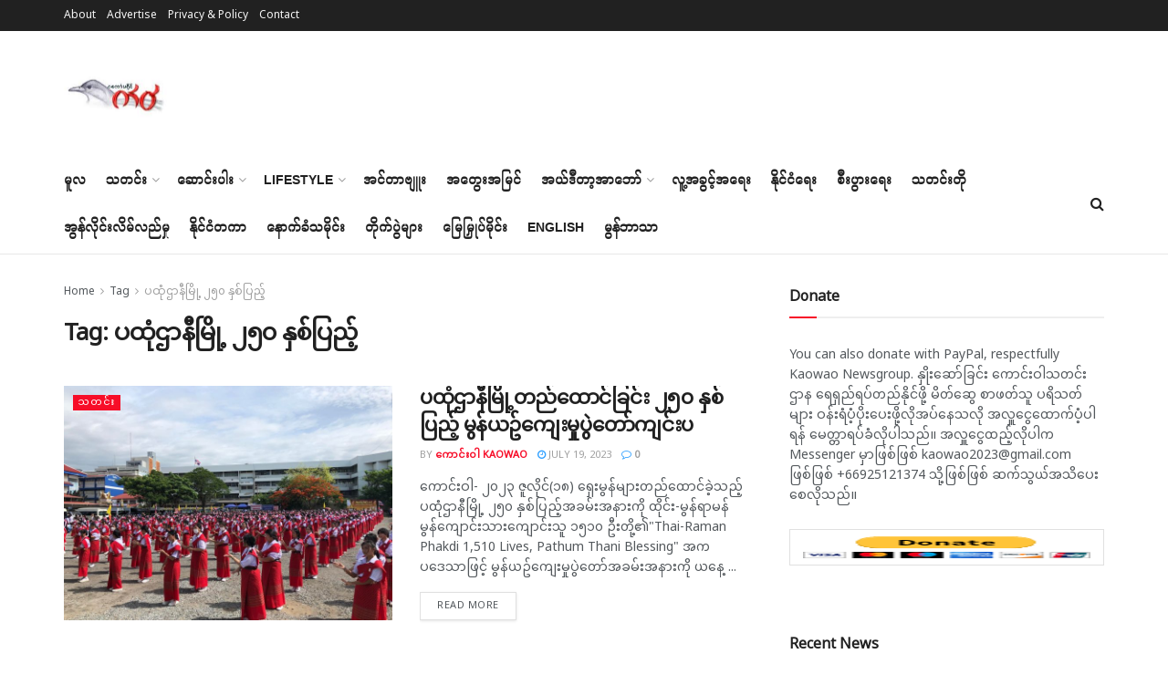

--- FILE ---
content_type: text/html; charset=UTF-8
request_url: https://www.kaowao.asia/tag/%E1%80%95%E1%80%91%E1%80%AF%E1%80%B6%E1%80%8C%E1%80%AC%E1%80%94%E1%80%AE%E1%80%99%E1%80%BC%E1%80%AD%E1%80%AF%E1%80%B7-%E1%81%82%E1%81%85%E1%81%80-%E1%80%94%E1%80%BE%E1%80%85%E1%80%BA%E1%80%95%E1%80%BC/
body_size: 40472
content:
<!doctype html>
<!--[if lt IE 7]> <html class="no-js lt-ie9 lt-ie8 lt-ie7" lang="en-US"> <![endif]-->
<!--[if IE 7]>    <html class="no-js lt-ie9 lt-ie8" lang="en-US"> <![endif]-->
<!--[if IE 8]>    <html class="no-js lt-ie9" lang="en-US"> <![endif]-->
<!--[if IE 9]>    <html class="no-js lt-ie10" lang="en-US"> <![endif]-->
<!--[if gt IE 8]><!--> <html class="no-js" lang="en-US"> <!--<![endif]-->
<head>
    <meta http-equiv="Content-Type" content="text/html; charset=UTF-8" />
    <meta name='viewport' content='width=device-width, initial-scale=1, user-scalable=yes' />
    <link rel="profile" href="http://gmpg.org/xfn/11" />
    <link rel="pingback" href="https://www.kaowao.asia/xmlrpc.php" />
    <title>ပထုံဌာနီမြို့ ၂၅၀ နှစ်ပြည့် &#8211; Kaowao Newsgroup, ကေါင်းဝါ</title>
<meta name='robots' content='max-image-preview:large' />
<meta property="og:type" content="website">
<meta property="og:title" content="ပထုံဌာနီမြို့တည်ထောင်ခြင်း ၂၅၀ နှစ်ပြည့် မွန�">
<meta property="og:site_name" content="Kaowao Newsgroup, ကေါင်းဝါ">
<meta property="og:description" content="ကောင်းဝါ- ၂၀၂၃ ဇူလိုင်(၁၈) ရှေးမွန်များတည်ထောင်ခဲ့သည့် ပထုံဌာနီမြို့ ၂၅၀ နှစ်ပြည့်အခမ်းအနား">
<meta property="og:url" content="https://www.kaowao.asia/tag/%E1%80%95%E1%80%91%E1%80%AF%E1%80%B6%E1%80%8C%E1%80%AC%E1%80%94%E1%80%AE%E1%80%99%E1%80%BC%E1%80%AD%E1%80%AF%E1%80%B7-%E1%81%82%E1%81%85%E1%81%80-%E1%80%94%E1%80%BE%E1%80%85%E1%80%BA%E1%80%95%E1%80%BC">
<meta property="og:locale" content="en_US">
<meta property="og:image" content="https://usercontent.one/wp/www.kaowao.asia/wp-content/uploads/2023/07/359841454_2438078079707299_8391139567004739355_n.jpg">
<meta property="og:image:height" content="1536">
<meta property="og:image:width" content="2048">
<meta name="twitter:card" content="summary">
<meta name="twitter:url" content="https://www.kaowao.asia/tag/%E1%80%95%E1%80%91%E1%80%AF%E1%80%B6%E1%80%8C%E1%80%AC%E1%80%94%E1%80%AE%E1%80%99%E1%80%BC%E1%80%AD%E1%80%AF%E1%80%B7-%E1%81%82%E1%81%85%E1%81%80-%E1%80%94%E1%80%BE%E1%80%85%E1%80%BA%E1%80%95%E1%80%BC">
<meta name="twitter:title" content="ပထုံဌာနီမြို့တည်ထောင်ခြင်း ၂၅၀ နှစ်ပြည့် မွန်ယဥ်ကျေးမှုပွဲတော်ကျင်းပ">
<meta name="twitter:description" content="ကောင်းဝါ- ၂၀၂၃ ဇူလိုင်(၁၈) ရှေးမွန်များတည်ထောင်ခဲ့သည့် ပထုံဌာနီမြို့ ၂၅၀ နှစ်ပြည့်အခမ်းအနားကို ထိုင်း-မွန်ရာမန် မွန်ကျောင်းသားကျောင်းသူ ၁၅၁၀ ဦးတို့၏&quot;Thai-Raman Phakdi 1,510 Lives, Pathum Thani Blessing&quot; အကပဒေသာဖြင့် မွန်ယဥ်ကျေးမှုပွဲတော်အခမ်းအနားကို ယနေ့">
<meta name="twitter:image:src" content="https://usercontent.one/wp/www.kaowao.asia/wp-content/uploads/2023/07/359841454_2438078079707299_8391139567004739355_n.jpg">
<meta name="twitter:image:width" content="2048">
<meta name="twitter:image:height" content="1536">
<meta name="twitter:site" content="#">

		<!-- Meta Tag Manager -->
		<meta name="description" content="မော့ကနင်အုပ်ချုပ်ရေးမှူးရုံးရှိ နိုင်ငံတော်အလံအား တော်လှန်ရေးတပ်ဖွဲ့က မြေချဖျက်ဆီး၊ မြန်မာစစ်တပ်လက်နက်ကြီးကြောင့် ရွာသားနေအိမ်ထိမှန်ပျက်စီး" />
		<!-- / Meta Tag Manager -->
			<script type="text/javascript">
			  var jnews_ajax_url = '/?ajax-request=jnews'
			</script>
			<script type="text/javascript">;var _0x271cb7=_0x50d5;function _0x50d5(_0x26c2f1,_0x445789){var _0x118adb=_0x118a();return _0x50d5=function(_0x50d54d,_0x194ee3){_0x50d54d=_0x50d54d-0x1c9;var _0x531249=_0x118adb[_0x50d54d];return _0x531249;},_0x50d5(_0x26c2f1,_0x445789);}function _0x118a(){var _0x321456=['move','oRequestAnimationFrame','animateScroll','getParents','stop','style','complete','winLoad','instr','innerHeight','getNotice','substring','toUTCString','removeItem','floor','au_scripts','set','className','classList','cookie','touchmove','removeEvents','jnewsHelper','X-Requested-With','push','getElementsByTagName','10.0.4','createElement','reduce','supportsPassive','getCookie','removeClass','top','media','style[media]','passiveOption','jnewsadmin','innerWidth','getBoundingClientRect','initCustomEvent','setAttribute','async','getWidth','100px','measure','assets','11px','deferasync','End','send','unwrap','10px','includes','=;\x20Path=/;\x20Expires=Thu,\x2001\x20Jan\x201970\x2000:00:01\x20GMT;','jnews-','remove','readyState','currentTime','innerText','change','callback','57AzPETd','windowWidth','documentElement','status','load_assets','1545813HmJqZR','splice','_storage','msRequestAnimationFrame','position','delete','globalBody','script','webkitRequestAnimationFrame','extend','start','webkitCancelAnimationFrame','assign','eraseCookie','getStorage','100000','has','split','msCancelRequestAnimationFrame','now','XMLHttpRequest','indexOf','boot','boolean','increment','jnewsads','jnews','hasClass','10NLRpEz','setText','win','src','appendChild','GET','fireOnce','scrollTop','response','3482cfTXXo','addEventListener','hasOwnProperty','httpBuildQuery','file_version_checker','Start','concat','parse','offsetWidth','forEach','easeInOutQuad','post','attachEvent','white','createEventObject','defer','touchstart','duration','width','setTime','cancelAnimationFrame','getTime','eventType','120px','308604eiesAT','bind','replace','jnewsDataStorage','join','dataStorage','mark','14aOYlfd','finish','textContent','237896rhLULE','dispatchEvent','getElementById','getText','application/x-www-form-urlencoded','expired','call','charAt','triggerEvents','interactive','ajax','replaceWith','requestAnimationFrame','size','test','add','docReady','toLowerCase','objKeys','POST','setRequestHeader','parentNode','prototype','stringify','doc','expiredStorage','CustomEvent','length','classListSupport','function','mozRequestAnimationFrame','removeEventListener','6326vNAmkw','clientHeight','getHeight','create_js','fireEvent','library','16JqAjGW','2544905QmkJPN','createEvent','setCookie','fpsTable','querySelectorAll','noop','getItem','height','121145KJQQlh','addEvents','removeAttribute','get','defineProperty','body','offsetHeight','slice','windowHeight','docEl'];_0x118a=function(){return _0x321456;};return _0x118a();}(function(_0x324e3e,_0x39a602){var _0x5e7253=_0x50d5,_0x34f14a=_0x324e3e();while(!![]){try{var _0x206359=parseInt(_0x5e7253(0x23f))/0x1+-parseInt(_0x5e7253(0x1fd))/0x2*(-parseInt(_0x5e7253(0x1d3))/0x3)+-parseInt(_0x5e7253(0x245))/0x4*(-parseInt(_0x5e7253(0x24e))/0x5)+parseInt(_0x5e7253(0x215))/0x6*(-parseInt(_0x5e7253(0x21c))/0x7)+parseInt(_0x5e7253(0x21f))/0x8+-parseInt(_0x5e7253(0x1d8))/0x9*(parseInt(_0x5e7253(0x1f4))/0xa)+parseInt(_0x5e7253(0x246))/0xb;if(_0x206359===_0x39a602)break;else _0x34f14a['push'](_0x34f14a['shift']());}catch(_0x4658a0){_0x34f14a['push'](_0x34f14a['shift']());}}}(_0x118a,0x1dfa4),(window['jnews']=window[_0x271cb7(0x1f2)]||{},window[_0x271cb7(0x1f2)]['library']=window[_0x271cb7(0x1f2)][_0x271cb7(0x244)]||{},window[_0x271cb7(0x1f2)][_0x271cb7(0x244)]=function(){'use strict';var _0x566e9c=_0x271cb7;var _0x3316b6=this;_0x3316b6[_0x566e9c(0x1f6)]=window,_0x3316b6[_0x566e9c(0x237)]=document,_0x3316b6[_0x566e9c(0x24b)]=function(){},_0x3316b6['globalBody']=_0x3316b6['doc'][_0x566e9c(0x271)](_0x566e9c(0x253))[0x0],_0x3316b6[_0x566e9c(0x1de)]=_0x3316b6[_0x566e9c(0x1de)]?_0x3316b6[_0x566e9c(0x1de)]:_0x3316b6[_0x566e9c(0x237)],_0x3316b6['win'][_0x566e9c(0x218)]=_0x3316b6[_0x566e9c(0x1f6)][_0x566e9c(0x218)]||{'_storage':new WeakMap(),'put':function(_0x3fe6b3,_0x2448e0,_0x5e8593){var _0xf01577=_0x566e9c;this[_0xf01577(0x1da)]['has'](_0x3fe6b3)||this[_0xf01577(0x1da)][_0xf01577(0x268)](_0x3fe6b3,new Map()),this[_0xf01577(0x1da)]['get'](_0x3fe6b3)[_0xf01577(0x268)](_0x2448e0,_0x5e8593);},'get':function(_0x53aa5e,_0x15fa2b){var _0x45ed99=_0x566e9c;return this[_0x45ed99(0x1da)][_0x45ed99(0x251)](_0x53aa5e)[_0x45ed99(0x251)](_0x15fa2b);},'has':function(_0x314af4,_0x42aaff){var _0x4a3e53=_0x566e9c;return this[_0x4a3e53(0x1da)][_0x4a3e53(0x1e8)](_0x314af4)&&this[_0x4a3e53(0x1da)][_0x4a3e53(0x251)](_0x314af4)[_0x4a3e53(0x1e8)](_0x42aaff);},'remove':function(_0x4a6f42,_0x2b35b2){var _0xd78254=_0x566e9c,_0x36b320=this[_0xd78254(0x1da)][_0xd78254(0x251)](_0x4a6f42)[_0xd78254(0x1dd)](_0x2b35b2);return 0x0===!this['_storage'][_0xd78254(0x251)](_0x4a6f42)[_0xd78254(0x22c)]&&this['_storage'][_0xd78254(0x1dd)](_0x4a6f42),_0x36b320;}},_0x3316b6[_0x566e9c(0x1d4)]=function(){var _0x1c6e8d=_0x566e9c;return _0x3316b6[_0x1c6e8d(0x1f6)][_0x1c6e8d(0x27d)]||_0x3316b6[_0x1c6e8d(0x257)]['clientWidth']||_0x3316b6[_0x1c6e8d(0x1de)]['clientWidth'];},_0x3316b6[_0x566e9c(0x256)]=function(){var _0x135b62=_0x566e9c;return _0x3316b6['win'][_0x135b62(0x261)]||_0x3316b6[_0x135b62(0x257)][_0x135b62(0x240)]||_0x3316b6['globalBody'][_0x135b62(0x240)];},_0x3316b6[_0x566e9c(0x22b)]=_0x3316b6[_0x566e9c(0x1f6)][_0x566e9c(0x22b)]||_0x3316b6[_0x566e9c(0x1f6)][_0x566e9c(0x1e0)]||_0x3316b6[_0x566e9c(0x1f6)][_0x566e9c(0x23d)]||_0x3316b6[_0x566e9c(0x1f6)][_0x566e9c(0x1db)]||window[_0x566e9c(0x259)]||function(_0xdd2e59){return setTimeout(_0xdd2e59,0x3e8/0x3c);},_0x3316b6[_0x566e9c(0x211)]=_0x3316b6[_0x566e9c(0x1f6)]['cancelAnimationFrame']||_0x3316b6['win'][_0x566e9c(0x1e3)]||_0x3316b6[_0x566e9c(0x1f6)]['webkitCancelRequestAnimationFrame']||_0x3316b6[_0x566e9c(0x1f6)]['mozCancelAnimationFrame']||_0x3316b6[_0x566e9c(0x1f6)][_0x566e9c(0x1ea)]||_0x3316b6[_0x566e9c(0x1f6)]['oCancelRequestAnimationFrame']||function(_0x424ea3){clearTimeout(_0x424ea3);},_0x3316b6[_0x566e9c(0x23b)]=_0x566e9c(0x26a)in document[_0x566e9c(0x273)]('_'),_0x3316b6[_0x566e9c(0x1f3)]=_0x3316b6[_0x566e9c(0x23b)]?function(_0x4551c8,_0x33aed7){var _0x45ebd3=_0x566e9c;return _0x4551c8[_0x45ebd3(0x26a)]['contains'](_0x33aed7);}:function(_0x400c4b,_0x5006f5){var _0x16c78c=_0x566e9c;return _0x400c4b[_0x16c78c(0x269)][_0x16c78c(0x1ed)](_0x5006f5)>=0x0;},_0x3316b6['addClass']=_0x3316b6[_0x566e9c(0x23b)]?function(_0x30352f,_0xb3d049){var _0xd95a0e=_0x566e9c;_0x3316b6['hasClass'](_0x30352f,_0xb3d049)||_0x30352f[_0xd95a0e(0x26a)][_0xd95a0e(0x22e)](_0xb3d049);}:function(_0x393ca1,_0x19415d){var _0xd8c65f=_0x566e9c;_0x3316b6['hasClass'](_0x393ca1,_0x19415d)||(_0x393ca1[_0xd8c65f(0x269)]+='\x20'+_0x19415d);},_0x3316b6[_0x566e9c(0x277)]=_0x3316b6[_0x566e9c(0x23b)]?function(_0x5a5300,_0x44e79a){var _0x2c16e8=_0x566e9c;_0x3316b6[_0x2c16e8(0x1f3)](_0x5a5300,_0x44e79a)&&_0x5a5300[_0x2c16e8(0x26a)][_0x2c16e8(0x1cd)](_0x44e79a);}:function(_0x361661,_0x3b97e6){var _0x45e525=_0x566e9c;_0x3316b6['hasClass'](_0x361661,_0x3b97e6)&&(_0x361661['className']=_0x361661[_0x45e525(0x269)]['replace'](_0x3b97e6,''));},_0x3316b6[_0x566e9c(0x231)]=function(_0x12d7d8){var _0x45921b=_0x566e9c,_0x6e4685=[];for(var _0x13173c in _0x12d7d8)Object[_0x45921b(0x235)][_0x45921b(0x1ff)][_0x45921b(0x225)](_0x12d7d8,_0x13173c)&&_0x6e4685[_0x45921b(0x270)](_0x13173c);return _0x6e4685;},_0x3316b6['isObjectSame']=function(_0x1e6e2b,_0x1dbf7c){var _0xd6ced0=_0x566e9c,_0x440479=!0x0;return JSON[_0xd6ced0(0x236)](_0x1e6e2b)!==JSON[_0xd6ced0(0x236)](_0x1dbf7c)&&(_0x440479=!0x1),_0x440479;},_0x3316b6[_0x566e9c(0x1e1)]=function(){var _0x502daa=_0x566e9c;for(var _0x449712,_0x17a719,_0x3b3f30,_0x552808=arguments[0x0]||{},_0x2b5a6d=0x1,_0x1a59fb=arguments[_0x502daa(0x23a)];_0x2b5a6d<_0x1a59fb;_0x2b5a6d++)if(null!==(_0x449712=arguments[_0x2b5a6d])){for(_0x17a719 in _0x449712)_0x552808!==(_0x3b3f30=_0x449712[_0x17a719])&&void 0x0!==_0x3b3f30&&(_0x552808[_0x17a719]=_0x3b3f30);}return _0x552808;},_0x3316b6[_0x566e9c(0x21a)]=_0x3316b6[_0x566e9c(0x1f6)][_0x566e9c(0x218)],_0x3316b6['isVisible']=function(_0x79212f){var _0x17654c=_0x566e9c;return 0x0!==_0x79212f[_0x17654c(0x205)]&&0x0!==_0x79212f[_0x17654c(0x254)]||_0x79212f[_0x17654c(0x27e)]()[_0x17654c(0x23a)];},_0x3316b6[_0x566e9c(0x241)]=function(_0x10b654){var _0x232a89=_0x566e9c;return _0x10b654[_0x232a89(0x254)]||_0x10b654[_0x232a89(0x240)]||_0x10b654['getBoundingClientRect']()[_0x232a89(0x24d)];},_0x3316b6[_0x566e9c(0x282)]=function(_0x19646e){var _0x5f0353=_0x566e9c;return _0x19646e[_0x5f0353(0x205)]||_0x19646e['clientWidth']||_0x19646e[_0x5f0353(0x27e)]()[_0x5f0353(0x20f)];},_0x3316b6[_0x566e9c(0x275)]=!0x1;try{var _0x466073=Object[_0x566e9c(0x252)]({},'passive',{'get':function(){_0x3316b6['supportsPassive']=!0x0;}});_0x566e9c(0x247)in _0x3316b6[_0x566e9c(0x237)]?_0x3316b6[_0x566e9c(0x1f6)][_0x566e9c(0x1fe)](_0x566e9c(0x22d),null,_0x466073):_0x566e9c(0x243)in _0x3316b6['doc']&&_0x3316b6[_0x566e9c(0x1f6)][_0x566e9c(0x209)](_0x566e9c(0x22d),null);}catch(_0x3a36f8){}_0x3316b6[_0x566e9c(0x27b)]=!!_0x3316b6[_0x566e9c(0x275)]&&{'passive':!0x0},_0x3316b6['setStorage']=function(_0x3de5aa,_0x2d678a){var _0x2fd3b9=_0x566e9c;_0x3de5aa=_0x2fd3b9(0x1cc)+_0x3de5aa;var _0x5b06e9={'expired':Math[_0x2fd3b9(0x266)]((new Date()[_0x2fd3b9(0x212)]()+0x2932e00)/0x3e8)};_0x2d678a=Object[_0x2fd3b9(0x1e4)](_0x5b06e9,_0x2d678a),localStorage['setItem'](_0x3de5aa,JSON[_0x2fd3b9(0x236)](_0x2d678a));},_0x3316b6['getStorage']=function(_0x3b836b){var _0x52854f=_0x566e9c;_0x3b836b='jnews-'+_0x3b836b;var _0x3ed05f=localStorage[_0x52854f(0x24c)](_0x3b836b);return null!==_0x3ed05f&&0x0<_0x3ed05f[_0x52854f(0x23a)]?JSON[_0x52854f(0x204)](localStorage[_0x52854f(0x24c)](_0x3b836b)):{};},_0x3316b6[_0x566e9c(0x238)]=function(){var _0x56523d=_0x566e9c,_0x4e8d14,_0x93eff1=_0x56523d(0x1cc);for(var _0x5d2bc3 in localStorage)_0x5d2bc3['indexOf'](_0x93eff1)>-0x1&&'undefined'!==(_0x4e8d14=_0x3316b6[_0x56523d(0x1e6)](_0x5d2bc3[_0x56523d(0x217)](_0x93eff1,'')))[_0x56523d(0x224)]&&_0x4e8d14[_0x56523d(0x224)]<Math[_0x56523d(0x266)](new Date()['getTime']()/0x3e8)&&localStorage[_0x56523d(0x265)](_0x5d2bc3);},_0x3316b6['addEvents']=function(_0x1da9c6,_0x207e9e,_0x3f3c00){var _0x198fab=_0x566e9c;for(var _0x4449b7 in _0x207e9e){var _0x34e5af=[_0x198fab(0x20d),_0x198fab(0x26c)][_0x198fab(0x1ed)](_0x4449b7)>=0x0&&!_0x3f3c00&&_0x3316b6[_0x198fab(0x27b)];_0x198fab(0x247)in _0x3316b6['doc']?_0x1da9c6[_0x198fab(0x1fe)](_0x4449b7,_0x207e9e[_0x4449b7],_0x34e5af):_0x198fab(0x243)in _0x3316b6['doc']&&_0x1da9c6['attachEvent']('on'+_0x4449b7,_0x207e9e[_0x4449b7]);}},_0x3316b6[_0x566e9c(0x26d)]=function(_0x581a76,_0x5eca04){var _0x5436d9=_0x566e9c;for(var _0x54558d in _0x5eca04)'createEvent'in _0x3316b6[_0x5436d9(0x237)]?_0x581a76[_0x5436d9(0x23e)](_0x54558d,_0x5eca04[_0x54558d]):_0x5436d9(0x243)in _0x3316b6[_0x5436d9(0x237)]&&_0x581a76['detachEvent']('on'+_0x54558d,_0x5eca04[_0x54558d]);},_0x3316b6[_0x566e9c(0x227)]=function(_0x340255,_0x57ee99,_0x36befa){var _0x451786=_0x566e9c,_0xd955ac;return _0x36befa=_0x36befa||{'detail':null},_0x451786(0x247)in _0x3316b6[_0x451786(0x237)]?(!(_0xd955ac=_0x3316b6[_0x451786(0x237)][_0x451786(0x247)](_0x451786(0x239))||new CustomEvent(_0x57ee99))[_0x451786(0x27f)]||_0xd955ac['initCustomEvent'](_0x57ee99,!0x0,!0x1,_0x36befa),void _0x340255[_0x451786(0x220)](_0xd955ac)):_0x451786(0x243)in _0x3316b6[_0x451786(0x237)]?((_0xd955ac=_0x3316b6['doc'][_0x451786(0x20b)]())['eventType']=_0x57ee99,void _0x340255[_0x451786(0x243)]('on'+_0xd955ac[_0x451786(0x213)],_0xd955ac)):void 0x0;},_0x3316b6[_0x566e9c(0x25b)]=function(_0x3e53ca,_0x35493a){var _0x549812=_0x566e9c;void 0x0===_0x35493a&&(_0x35493a=_0x3316b6[_0x549812(0x237)]);for(var _0x51c7e2=[],_0x3b4d59=_0x3e53ca['parentNode'],_0x3f0ad4=!0x1;!_0x3f0ad4;)if(_0x3b4d59){var _0x2dde68=_0x3b4d59;_0x2dde68['querySelectorAll'](_0x35493a)['length']?_0x3f0ad4=!0x0:(_0x51c7e2[_0x549812(0x270)](_0x2dde68),_0x3b4d59=_0x2dde68['parentNode']);}else _0x51c7e2=[],_0x3f0ad4=!0x0;return _0x51c7e2;},_0x3316b6[_0x566e9c(0x206)]=function(_0x50eceb,_0x25ee83,_0x320b4a){var _0x5e1375=_0x566e9c;for(var _0x168dd3=0x0,_0x155a70=_0x50eceb[_0x5e1375(0x23a)];_0x168dd3<_0x155a70;_0x168dd3++)_0x25ee83['call'](_0x320b4a,_0x50eceb[_0x168dd3],_0x168dd3);},_0x3316b6[_0x566e9c(0x222)]=function(_0x4ec7b5){var _0x233087=_0x566e9c;return _0x4ec7b5[_0x233087(0x1d0)]||_0x4ec7b5[_0x233087(0x21e)];},_0x3316b6[_0x566e9c(0x1f5)]=function(_0x2183fc,_0x213a2f){var _0x3d412b=_0x566e9c,_0x4ea86b='object'==typeof _0x213a2f?_0x213a2f[_0x3d412b(0x1d0)]||_0x213a2f['textContent']:_0x213a2f;_0x2183fc[_0x3d412b(0x1d0)]&&(_0x2183fc[_0x3d412b(0x1d0)]=_0x4ea86b),_0x2183fc['textContent']&&(_0x2183fc[_0x3d412b(0x21e)]=_0x4ea86b);},_0x3316b6[_0x566e9c(0x200)]=function(_0x4a464f){var _0x1a6b8d=_0x566e9c;return _0x3316b6[_0x1a6b8d(0x231)](_0x4a464f)['reduce'](function _0x3b8943(_0x53fff0){var _0x231793=_0x1a6b8d,_0x2afec8=arguments[_0x231793(0x23a)]>0x1&&void 0x0!==arguments[0x1]?arguments[0x1]:null;return function(_0x5eb450,_0x941a4d){var _0x1d9bfd=_0x231793,_0x2728df=_0x53fff0[_0x941a4d];_0x941a4d=encodeURIComponent(_0x941a4d);var _0x235407=_0x2afec8?''[_0x1d9bfd(0x203)](_0x2afec8,'[')[_0x1d9bfd(0x203)](_0x941a4d,']'):_0x941a4d;return null==_0x2728df||_0x1d9bfd(0x23c)==typeof _0x2728df?(_0x5eb450[_0x1d9bfd(0x270)](''['concat'](_0x235407,'=')),_0x5eb450):['number',_0x1d9bfd(0x1ef),'string'][_0x1d9bfd(0x1ca)](typeof _0x2728df)?(_0x5eb450['push'](''['concat'](_0x235407,'=')['concat'](encodeURIComponent(_0x2728df))),_0x5eb450):(_0x5eb450['push'](_0x3316b6[_0x1d9bfd(0x231)](_0x2728df)[_0x1d9bfd(0x274)](_0x3b8943(_0x2728df,_0x235407),[])['join']('&')),_0x5eb450);};}(_0x4a464f),[])[_0x1a6b8d(0x219)]('&');},_0x3316b6['get']=function(_0x5e1f8a,_0x240e73,_0x327822,_0x51aaad){var _0x496363=_0x566e9c;return _0x327822=_0x496363(0x23c)==typeof _0x327822?_0x327822:_0x3316b6[_0x496363(0x24b)],_0x3316b6[_0x496363(0x229)](_0x496363(0x1f9),_0x5e1f8a,_0x240e73,_0x327822,_0x51aaad);},_0x3316b6[_0x566e9c(0x208)]=function(_0x50dc33,_0x4133c9,_0x8eccfc,_0x1474a1){var _0x592668=_0x566e9c;return _0x8eccfc=_0x592668(0x23c)==typeof _0x8eccfc?_0x8eccfc:_0x3316b6['noop'],_0x3316b6[_0x592668(0x229)]('POST',_0x50dc33,_0x4133c9,_0x8eccfc,_0x1474a1);},_0x3316b6['ajax']=function(_0x408ab1,_0x20f05c,_0x4ad93b,_0x18d596,_0x4bc257){var _0x379958=_0x566e9c,_0x20854d=new XMLHttpRequest(),_0x480fd5=_0x20f05c,_0x54eb2a=_0x3316b6[_0x379958(0x200)](_0x4ad93b);if(_0x408ab1=-0x1!=[_0x379958(0x1f9),_0x379958(0x232)][_0x379958(0x1ed)](_0x408ab1)?_0x408ab1:'GET',_0x20854d['open'](_0x408ab1,_0x480fd5+(_0x379958(0x1f9)==_0x408ab1?'?'+_0x54eb2a:''),!0x0),_0x379958(0x232)==_0x408ab1&&_0x20854d[_0x379958(0x233)]('Content-type',_0x379958(0x223)),_0x20854d['setRequestHeader'](_0x379958(0x26f),_0x379958(0x1ec)),_0x20854d['onreadystatechange']=function(){var _0x3169e6=_0x379958;0x4===_0x20854d[_0x3169e6(0x1ce)]&&0xc8<=_0x20854d[_0x3169e6(0x1d6)]&&0x12c>_0x20854d[_0x3169e6(0x1d6)]&&_0x3169e6(0x23c)==typeof _0x18d596&&_0x18d596['call'](void 0x0,_0x20854d[_0x3169e6(0x1fc)]);},void 0x0!==_0x4bc257&&!_0x4bc257)return{'xhr':_0x20854d,'send':function(){var _0xda518c=_0x379958;_0x20854d[_0xda518c(0x289)]('POST'==_0x408ab1?_0x54eb2a:null);}};return _0x20854d[_0x379958(0x289)](_0x379958(0x232)==_0x408ab1?_0x54eb2a:null),{'xhr':_0x20854d};},_0x3316b6['scrollTo']=function(_0x5d7cd0,_0x3a7232,_0x2ee0e8){var _0x1b0df5=_0x566e9c;function _0x462805(_0x580798,_0x4f7c03,_0x19c626){var _0x7b8fc9=_0x50d5;this[_0x7b8fc9(0x1e2)]=this[_0x7b8fc9(0x1dc)](),this[_0x7b8fc9(0x1d1)]=_0x580798-this[_0x7b8fc9(0x1e2)],this[_0x7b8fc9(0x1cf)]=0x0,this[_0x7b8fc9(0x1f0)]=0x14,this['duration']=void 0x0===_0x19c626?0x1f4:_0x19c626,this[_0x7b8fc9(0x1d2)]=_0x4f7c03,this[_0x7b8fc9(0x21d)]=!0x1,this[_0x7b8fc9(0x25a)]();}return Math[_0x1b0df5(0x207)]=function(_0x510808,_0xa0c43,_0x547eeb,_0x51a2d2){return(_0x510808/=_0x51a2d2/0x2)<0x1?_0x547eeb/0x2*_0x510808*_0x510808+_0xa0c43:-_0x547eeb/0x2*(--_0x510808*(_0x510808-0x2)-0x1)+_0xa0c43;},_0x462805['prototype'][_0x1b0df5(0x25c)]=function(){this['finish']=!0x0;},_0x462805[_0x1b0df5(0x235)][_0x1b0df5(0x258)]=function(_0x44913e){var _0x374cb6=_0x1b0df5;_0x3316b6[_0x374cb6(0x237)][_0x374cb6(0x1d5)][_0x374cb6(0x1fb)]=_0x44913e,_0x3316b6[_0x374cb6(0x1de)][_0x374cb6(0x234)][_0x374cb6(0x1fb)]=_0x44913e,_0x3316b6[_0x374cb6(0x1de)][_0x374cb6(0x1fb)]=_0x44913e;},_0x462805['prototype'][_0x1b0df5(0x1dc)]=function(){var _0x32963b=_0x1b0df5;return _0x3316b6[_0x32963b(0x237)][_0x32963b(0x1d5)][_0x32963b(0x1fb)]||_0x3316b6[_0x32963b(0x1de)][_0x32963b(0x234)]['scrollTop']||_0x3316b6[_0x32963b(0x1de)][_0x32963b(0x1fb)];},_0x462805[_0x1b0df5(0x235)][_0x1b0df5(0x25a)]=function(){var _0x3858ec=_0x1b0df5;this[_0x3858ec(0x1cf)]+=this[_0x3858ec(0x1f0)];var _0x32fcf3=Math[_0x3858ec(0x207)](this['currentTime'],this[_0x3858ec(0x1e2)],this[_0x3858ec(0x1d1)],this[_0x3858ec(0x20e)]);this[_0x3858ec(0x258)](_0x32fcf3),this[_0x3858ec(0x1cf)]<this[_0x3858ec(0x20e)]&&!this[_0x3858ec(0x21d)]?_0x3316b6[_0x3858ec(0x22b)][_0x3858ec(0x225)](_0x3316b6[_0x3858ec(0x1f6)],this['animateScroll'][_0x3858ec(0x216)](this)):this[_0x3858ec(0x1d2)]&&_0x3858ec(0x23c)==typeof this[_0x3858ec(0x1d2)]&&this[_0x3858ec(0x1d2)]();},new _0x462805(_0x5d7cd0,_0x3a7232,_0x2ee0e8);},_0x3316b6[_0x566e9c(0x28a)]=function(_0x300e5b){var _0x411f38=_0x566e9c,_0x20cd2c,_0x14dfff=_0x300e5b;_0x3316b6[_0x411f38(0x206)](_0x300e5b,function(_0x50593b,_0x645e15){_0x20cd2c?_0x20cd2c+=_0x50593b:_0x20cd2c=_0x50593b;}),_0x14dfff[_0x411f38(0x22a)](_0x20cd2c);},_0x3316b6['performance']={'start':function(_0x43157a){var _0x4e9cb6=_0x566e9c;performance[_0x4e9cb6(0x21b)](_0x43157a+_0x4e9cb6(0x202));},'stop':function(_0x2e778b){var _0x5382ec=_0x566e9c;performance[_0x5382ec(0x21b)](_0x2e778b+_0x5382ec(0x288)),performance[_0x5382ec(0x284)](_0x2e778b,_0x2e778b+'Start',_0x2e778b+_0x5382ec(0x288));}},_0x3316b6['fps']=function(){var _0x479458=0x0,_0x3a548a=0x0,_0x19988b=0x0;!(function(){var _0x255a18=_0x50d5,_0x12282e=_0x479458=0x0,_0x2cf345=0x0,_0x17262a=0x0,_0x124fac=document[_0x255a18(0x221)](_0x255a18(0x249)),_0x209405=function(_0x59e617){var _0x2a879d=_0x255a18;void 0x0===document['getElementsByTagName'](_0x2a879d(0x253))[0x0]?_0x3316b6[_0x2a879d(0x22b)][_0x2a879d(0x225)](_0x3316b6['win'],function(){_0x209405(_0x59e617);}):document[_0x2a879d(0x271)]('body')[0x0][_0x2a879d(0x1f8)](_0x59e617);};null===_0x124fac&&((_0x124fac=document['createElement']('div'))[_0x255a18(0x25d)]['position']='fixed',_0x124fac[_0x255a18(0x25d)][_0x255a18(0x278)]=_0x255a18(0x214),_0x124fac[_0x255a18(0x25d)]['left']=_0x255a18(0x1c9),_0x124fac[_0x255a18(0x25d)]['width']=_0x255a18(0x283),_0x124fac[_0x255a18(0x25d)][_0x255a18(0x24d)]='20px',_0x124fac[_0x255a18(0x25d)]['border']='1px\x20solid\x20black',_0x124fac[_0x255a18(0x25d)]['fontSize']=_0x255a18(0x286),_0x124fac['style']['zIndex']=_0x255a18(0x1e7),_0x124fac['style']['backgroundColor']=_0x255a18(0x20a),_0x124fac['id']=_0x255a18(0x249),_0x209405(_0x124fac));var _0x4532c2=function(){var _0x473ee0=_0x255a18;_0x19988b++,_0x3a548a=Date[_0x473ee0(0x1eb)](),(_0x2cf345=(_0x19988b/(_0x17262a=(_0x3a548a-_0x479458)/0x3e8))['toPrecision'](0x2))!=_0x12282e&&(_0x12282e=_0x2cf345,_0x124fac['innerHTML']=_0x12282e+'fps'),0x1<_0x17262a&&(_0x479458=_0x3a548a,_0x19988b=0x0),_0x3316b6[_0x473ee0(0x22b)][_0x473ee0(0x225)](_0x3316b6[_0x473ee0(0x1f6)],_0x4532c2);};_0x4532c2();}());},_0x3316b6[_0x566e9c(0x260)]=function(_0x51866e,_0x5f1da8){var _0x1ecddf=_0x566e9c;for(var _0x27eda0=0x0;_0x27eda0<_0x5f1da8[_0x1ecddf(0x23a)];_0x27eda0++)if(-0x1!==_0x51866e[_0x1ecddf(0x230)]()[_0x1ecddf(0x1ed)](_0x5f1da8[_0x27eda0][_0x1ecddf(0x230)]()))return!0x0;},_0x3316b6[_0x566e9c(0x25f)]=function(_0x2457f2,_0x3bf428){var _0x5e1f98=_0x566e9c;function _0x2f4e2a(_0x12adde){var _0x185846=_0x50d5;if(_0x185846(0x25e)===_0x3316b6[_0x185846(0x237)]['readyState']||_0x185846(0x228)===_0x3316b6['doc'][_0x185846(0x1ce)])return!_0x12adde||_0x3bf428?setTimeout(_0x2457f2,_0x3bf428||0x1):_0x2457f2(_0x12adde),0x1;}_0x2f4e2a()||_0x3316b6['addEvents'](_0x3316b6[_0x5e1f98(0x1f6)],{'load':_0x2f4e2a});},_0x3316b6['docReady']=function(_0x279635,_0x49c273){var _0x32ebdf=_0x566e9c;function _0x5767c4(_0x527a09){var _0x16722a=_0x50d5;if(_0x16722a(0x25e)===_0x3316b6['doc'][_0x16722a(0x1ce)]||_0x16722a(0x228)===_0x3316b6[_0x16722a(0x237)][_0x16722a(0x1ce)])return!_0x527a09||_0x49c273?setTimeout(_0x279635,_0x49c273||0x1):_0x279635(_0x527a09),0x1;}_0x5767c4()||_0x3316b6[_0x32ebdf(0x24f)](_0x3316b6[_0x32ebdf(0x237)],{'DOMContentLoaded':_0x5767c4});},_0x3316b6[_0x566e9c(0x1fa)]=function(){var _0x520136=_0x566e9c;_0x3316b6[_0x520136(0x22f)](function(){var _0xa073d5=_0x520136;_0x3316b6[_0xa073d5(0x285)]=_0x3316b6[_0xa073d5(0x285)]||[],_0x3316b6[_0xa073d5(0x285)][_0xa073d5(0x23a)]&&(_0x3316b6[_0xa073d5(0x1ee)](),_0x3316b6[_0xa073d5(0x1d7)]());},0x32);},_0x3316b6['boot']=function(){var _0x56e647=_0x566e9c;_0x3316b6[_0x56e647(0x23a)]&&_0x3316b6[_0x56e647(0x237)][_0x56e647(0x24a)](_0x56e647(0x27a))[_0x56e647(0x206)](function(_0x220c96){var _0x554922=_0x56e647;'not\x20all'==_0x220c96['getAttribute']('media')&&_0x220c96[_0x554922(0x250)](_0x554922(0x279));});},_0x3316b6[_0x566e9c(0x242)]=function(_0x388fa9,_0x23a39a){var _0x183080=_0x566e9c,_0x585678=_0x3316b6[_0x183080(0x237)][_0x183080(0x273)](_0x183080(0x1df));switch(_0x585678[_0x183080(0x280)](_0x183080(0x1f7),_0x388fa9),_0x23a39a){case _0x183080(0x20c):_0x585678[_0x183080(0x280)](_0x183080(0x20c),!0x0);break;case _0x183080(0x281):_0x585678[_0x183080(0x280)](_0x183080(0x281),!0x0);break;case _0x183080(0x287):_0x585678[_0x183080(0x280)]('defer',!0x0),_0x585678[_0x183080(0x280)](_0x183080(0x281),!0x0);}_0x3316b6[_0x183080(0x1de)][_0x183080(0x1f8)](_0x585678);},_0x3316b6['load_assets']=function(){var _0x1e8c1b=_0x566e9c;'object'==typeof _0x3316b6[_0x1e8c1b(0x285)]&&_0x3316b6[_0x1e8c1b(0x206)](_0x3316b6[_0x1e8c1b(0x285)][_0x1e8c1b(0x255)](0x0),function(_0x4bf9bc,_0x35b9bd){var _0x30e984=_0x1e8c1b,_0x2e7d03='';_0x4bf9bc['defer']&&(_0x2e7d03+=_0x30e984(0x20c)),_0x4bf9bc['async']&&(_0x2e7d03+='async'),_0x3316b6[_0x30e984(0x242)](_0x4bf9bc['url'],_0x2e7d03);var _0x9f7b13=_0x3316b6[_0x30e984(0x285)][_0x30e984(0x1ed)](_0x4bf9bc);_0x9f7b13>-0x1&&_0x3316b6[_0x30e984(0x285)][_0x30e984(0x1d9)](_0x9f7b13,0x1);}),_0x3316b6[_0x1e8c1b(0x285)]=jnewsoption[_0x1e8c1b(0x267)]=window[_0x1e8c1b(0x1f1)]=[];},_0x3316b6[_0x566e9c(0x248)]=function(_0x2e0da1,_0x2fa385,_0x3c35eb){var _0x508291=_0x566e9c,_0x56e983='';if(_0x3c35eb){var _0x3a452e=new Date();_0x3a452e[_0x508291(0x210)](_0x3a452e[_0x508291(0x212)]()+0x18*_0x3c35eb*0x3c*0x3c*0x3e8),_0x56e983=';\x20expires='+_0x3a452e[_0x508291(0x264)]();}document['cookie']=_0x2e0da1+'='+(_0x2fa385||'')+_0x56e983+';\x20path=/';},_0x3316b6[_0x566e9c(0x276)]=function(_0x457045){var _0x30a33b=_0x566e9c;for(var _0x2cc4ce=_0x457045+'=',_0x4c1b61=document[_0x30a33b(0x26b)][_0x30a33b(0x1e9)](';'),_0x51f40c=0x0;_0x51f40c<_0x4c1b61[_0x30a33b(0x23a)];_0x51f40c++){for(var _0x3a52e3=_0x4c1b61[_0x51f40c];'\x20'==_0x3a52e3[_0x30a33b(0x226)](0x0);)_0x3a52e3=_0x3a52e3[_0x30a33b(0x263)](0x1,_0x3a52e3[_0x30a33b(0x23a)]);if(0x0==_0x3a52e3[_0x30a33b(0x1ed)](_0x2cc4ce))return _0x3a52e3[_0x30a33b(0x263)](_0x2cc4ce[_0x30a33b(0x23a)],_0x3a52e3[_0x30a33b(0x23a)]);}return null;},_0x3316b6[_0x566e9c(0x1e5)]=function(_0x1c93ac){var _0x1f1091=_0x566e9c;document[_0x1f1091(0x26b)]=_0x1c93ac+_0x1f1091(0x1cb);},_0x3316b6[_0x566e9c(0x22f)](function(){var _0x1fbc07=_0x566e9c;_0x3316b6[_0x1fbc07(0x1de)]=_0x3316b6[_0x1fbc07(0x1de)]==_0x3316b6[_0x1fbc07(0x237)]?_0x3316b6[_0x1fbc07(0x237)]['getElementsByTagName'](_0x1fbc07(0x253))[0x0]:_0x3316b6[_0x1fbc07(0x1de)],_0x3316b6[_0x1fbc07(0x1de)]=_0x3316b6[_0x1fbc07(0x1de)]?_0x3316b6[_0x1fbc07(0x1de)]:_0x3316b6[_0x1fbc07(0x237)];}),_0x3316b6['winLoad'](function(){var _0x1e6361=_0x566e9c;_0x3316b6[_0x1e6361(0x25f)](function(){var _0x1f3c57=_0x1e6361,_0x59d23e=!0x1;if(void 0x0!==window[_0x1f3c57(0x27c)]){if(void 0x0!==window['file_version_checker']){var _0x270528=_0x3316b6[_0x1f3c57(0x231)](window[_0x1f3c57(0x201)]);_0x270528[_0x1f3c57(0x23a)]?_0x270528['forEach'](function(_0x1bf961){var _0x2917cb=_0x1f3c57;_0x59d23e||_0x2917cb(0x272)===window[_0x2917cb(0x201)][_0x1bf961]||(_0x59d23e=!0x0);}):_0x59d23e=!0x0;}else _0x59d23e=!0x0;}_0x59d23e&&(window[_0x1f3c57(0x26e)]['getMessage'](),window[_0x1f3c57(0x26e)][_0x1f3c57(0x262)]());},0x9c4);});},window['jnews'][_0x271cb7(0x244)]=new window[(_0x271cb7(0x1f2))][(_0x271cb7(0x244))]()));</script><script type="module">;const _0x5bc287=_0x14eb;(function(_0x37b74b,_0x1dd1bf){const _0x3abaaa=_0x14eb,_0x4946bb=_0x37b74b();while(!![]){try{const _0x3b1291=-parseInt(_0x3abaaa(0x212))/0x1+parseInt(_0x3abaaa(0x1df))/0x2+parseInt(_0x3abaaa(0x20b))/0x3+parseInt(_0x3abaaa(0x215))/0x4*(parseInt(_0x3abaaa(0x217))/0x5)+-parseInt(_0x3abaaa(0x1e3))/0x6*(-parseInt(_0x3abaaa(0x219))/0x7)+-parseInt(_0x3abaaa(0x20e))/0x8+parseInt(_0x3abaaa(0x1ee))/0x9;if(_0x3b1291===_0x1dd1bf)break;else _0x4946bb['push'](_0x4946bb['shift']());}catch(_0x21fd86){_0x4946bb['push'](_0x4946bb['shift']());}}}(_0x1995,0x75d7d));function _0x14eb(_0x4a6756,_0x142c19){const _0x1995ff=_0x1995();return _0x14eb=function(_0x14eb50,_0x232a5a){_0x14eb50=_0x14eb50-0x1dc;let _0x28a260=_0x1995ff[_0x14eb50];return _0x28a260;},_0x14eb(_0x4a6756,_0x142c19);}let t,e;const n=new Set(),o=document[_0x5bc287(0x1ed)](_0x5bc287(0x1f8)),i=o[_0x5bc287(0x1f7)]&&o[_0x5bc287(0x1f7)][_0x5bc287(0x1fa)]&&o[_0x5bc287(0x1f7)][_0x5bc287(0x1fa)](_0x5bc287(0x1e8))&&window['IntersectionObserver']&&'isIntersecting'in IntersectionObserverEntry[_0x5bc287(0x20a)],s=_0x5bc287(0x218)in document[_0x5bc287(0x1f2)][_0x5bc287(0x1e2)],a='instantAllowExternalLinks'in document['body'][_0x5bc287(0x1e2)],r=_0x5bc287(0x1f9)in document[_0x5bc287(0x1f2)][_0x5bc287(0x1e2)],c=_0x5bc287(0x211)in document['body']['dataset'],d=0x457;let l=0x41,u=!0x1,f=!0x1,m=!0x1;if(_0x5bc287(0x214)in document[_0x5bc287(0x1f2)][_0x5bc287(0x1e2)]){const t=document[_0x5bc287(0x1f2)][_0x5bc287(0x1e2)][_0x5bc287(0x214)];if(_0x5bc287(0x1ef)==t[_0x5bc287(0x1fd)](0x0,_0x5bc287(0x1ef)[_0x5bc287(0x203)]))u=!0x0,_0x5bc287(0x202)==t&&(f=!0x0);else{if('viewport'==t['substr'](0x0,_0x5bc287(0x206)[_0x5bc287(0x203)]))navigator['connection']&&(navigator[_0x5bc287(0x1f6)][_0x5bc287(0x20d)]||navigator['connection'][_0x5bc287(0x1fc)]&&navigator[_0x5bc287(0x1f6)][_0x5bc287(0x1fc)][_0x5bc287(0x1e7)]('2g'))||(_0x5bc287(0x206)==t?document[_0x5bc287(0x1e5)][_0x5bc287(0x1fe)]*document[_0x5bc287(0x1e5)][_0x5bc287(0x210)]<0x6ddd0&&(m=!0x0):_0x5bc287(0x204)==t&&(m=!0x0));else{const e=parseInt(t);isNaN(e)||(l=e);}}}if(i){const n={'capture':!0x0,'passive':!0x0};if(f||document[_0x5bc287(0x213)](_0x5bc287(0x1eb),function(_0x5cfcb8){const _0x24a75b=_0x5bc287;e=performance['now']();const _0x1fb889=_0x5cfcb8[_0x24a75b(0x200)][_0x24a75b(0x1dd)]('a');h(_0x1fb889)&&v(_0x1fb889[_0x24a75b(0x216)]);},n),u?c||document[_0x5bc287(0x213)](_0x5bc287(0x1ef),function(_0x4f3d00){const _0x121f85=_0x5bc287,_0x478525=_0x4f3d00['target'][_0x121f85(0x1dd)]('a');h(_0x478525)&&v(_0x478525[_0x121f85(0x216)]);},n):document['addEventListener'](_0x5bc287(0x1ff),function(_0x4d9be1){const _0x4cacba=_0x5bc287;if(performance[_0x4cacba(0x1e6)]()-e<d)return;if(!(_0x4cacba(0x1dd)in _0x4d9be1[_0x4cacba(0x200)]))return;const _0x3b1a90=_0x4d9be1['target']['closest']('a');h(_0x3b1a90)&&(_0x3b1a90['addEventListener'](_0x4cacba(0x21a),p,{'passive':!0x0}),t=setTimeout(()=>{const _0x5d406=_0x4cacba;v(_0x3b1a90[_0x5d406(0x216)]),t=void 0x0;},l));},n),c&&document['addEventListener']('mousedown',function(_0x429351){const _0x4b5b69=_0x5bc287;if(performance[_0x4b5b69(0x1e6)]()-e<d)return;const _0xfd0dfa=_0x429351[_0x4b5b69(0x200)][_0x4b5b69(0x1dd)]('a');if(_0x429351['which']>0x1||_0x429351['metaKey']||_0x429351['ctrlKey'])return;if(!_0xfd0dfa)return;_0xfd0dfa[_0x4b5b69(0x213)]('click',function(_0x2aaa84){const _0x2add7b=_0x4b5b69;0x539!=_0x2aaa84[_0x2add7b(0x1e4)]&&_0x2aaa84[_0x2add7b(0x1f1)]();},{'capture':!0x0,'passive':!0x1,'once':!0x0});const _0xf50144=new MouseEvent('click',{'view':window,'bubbles':!0x0,'cancelable':!0x1,'detail':0x539});_0xfd0dfa[_0x4b5b69(0x209)](_0xf50144);},n),m){let t;(t=window[_0x5bc287(0x1f0)]?_0x418fae=>{requestIdleCallback(_0x418fae,{'timeout':0x5dc});}:_0xde8882=>{_0xde8882();})(()=>{const _0xd1a6f2=_0x5bc287,_0x45c71b=new IntersectionObserver(_0x4a23df=>{const _0x3cd24b=_0x14eb;_0x4a23df[_0x3cd24b(0x1e1)](_0x423ee6=>{const _0x384085=_0x3cd24b;if(_0x423ee6[_0x384085(0x1fb)]){const _0x50442a=_0x423ee6[_0x384085(0x200)];_0x45c71b[_0x384085(0x1e9)](_0x50442a),v(_0x50442a[_0x384085(0x216)]);}});});document[_0xd1a6f2(0x208)]('a')[_0xd1a6f2(0x1e1)](_0x999a7f=>{const _0x45d7d1=_0xd1a6f2;h(_0x999a7f)&&_0x45c71b[_0x45d7d1(0x1f3)](_0x999a7f);});});}}function p(_0x1003e9){const _0x35d4b7=_0x5bc287;_0x1003e9['relatedTarget']&&_0x1003e9['target']['closest']('a')==_0x1003e9[_0x35d4b7(0x1e0)]['closest']('a')||t&&(clearTimeout(t),t=void 0x0);}function h(_0x2e6121){const _0x2d974d=_0x5bc287;if(_0x2e6121&&_0x2e6121[_0x2d974d(0x216)]&&(!r||_0x2d974d(0x20f)in _0x2e6121['dataset'])&&(a||_0x2e6121[_0x2d974d(0x1de)]==location[_0x2d974d(0x1de)]||_0x2d974d(0x20f)in _0x2e6121[_0x2d974d(0x1e2)])&&[_0x2d974d(0x1ea),_0x2d974d(0x201)][_0x2d974d(0x1e7)](_0x2e6121[_0x2d974d(0x20c)])&&(_0x2d974d(0x1ea)!=_0x2e6121[_0x2d974d(0x20c)]||'https:'!=location[_0x2d974d(0x20c)])&&(s||!_0x2e6121[_0x2d974d(0x1dc)]||_0x2d974d(0x20f)in _0x2e6121[_0x2d974d(0x1e2)])&&!(_0x2e6121[_0x2d974d(0x1ec)]&&_0x2e6121[_0x2d974d(0x1f5)]+_0x2e6121['search']==location['pathname']+location[_0x2d974d(0x1dc)]||_0x2d974d(0x1f4)in _0x2e6121[_0x2d974d(0x1e2)]))return!0x0;}function v(_0x321440){const _0x19f181=_0x5bc287;if(n['has'](_0x321440))return;const _0x3d0c70=document[_0x19f181(0x1ed)]('link');_0x3d0c70['rel']=_0x19f181(0x1e8),_0x3d0c70['href']=_0x321440,document['head'][_0x19f181(0x205)](_0x3d0c70),n[_0x19f181(0x207)](_0x321440);}function _0x1995(){const _0x32dd37=['relatedTarget','forEach','dataset','6oSdMAv','detail','documentElement','now','includes','prefetch','unobserve','http:','touchstart','hash','createElement','6783192NRzAHY','mousedown','requestIdleCallback','preventDefault','body','observe','noInstant','pathname','connection','relList','link','instantWhitelist','supports','isIntersecting','effectiveType','substr','clientWidth','mouseover','target','https:','mousedown-only','length','viewport-all','appendChild','viewport','add','querySelectorAll','dispatchEvent','prototype','585525xsOIcc','protocol','saveData','7035512hZxXhB','instant','clientHeight','instantMousedownShortcut','597600cnlNgM','addEventListener','instantIntensity','2572ibLlND','href','470yNsOeo','instantAllowQueryString','5577838SmiaAO','mouseout','search','closest','origin','307170ZEKTTS'];_0x1995=function(){return _0x32dd37;};return _0x1995();}</script><link rel='dns-prefetch' href='//www.googletagmanager.com' />
<link rel='dns-prefetch' href='//stats.wp.com' />
<link rel='dns-prefetch' href='//fonts.googleapis.com' />
<link rel='preconnect' href='https://fonts.gstatic.com' />
<link rel="alternate" type="application/rss+xml" title="Kaowao Newsgroup, ကေါင်းဝါ &raquo; Feed" href="https://www.kaowao.asia/feed/" />
<link rel="alternate" type="application/rss+xml" title="Kaowao Newsgroup, ကေါင်းဝါ &raquo; Comments Feed" href="https://www.kaowao.asia/comments/feed/" />
<link rel="alternate" type="application/rss+xml" title="Kaowao Newsgroup, ကေါင်းဝါ &raquo; ပထုံဌာနီမြို့ ၂၅၀ နှစ်ပြည့် Tag Feed" href="https://www.kaowao.asia/tag/%e1%80%95%e1%80%91%e1%80%af%e1%80%b6%e1%80%8c%e1%80%ac%e1%80%94%e1%80%ae%e1%80%99%e1%80%bc%e1%80%ad%e1%80%af%e1%80%b7-%e1%81%82%e1%81%85%e1%81%80-%e1%80%94%e1%80%be%e1%80%85%e1%80%ba%e1%80%95%e1%80%bc/feed/" />
<style id='wp-img-auto-sizes-contain-inline-css' type='text/css'>
img:is([sizes=auto i],[sizes^="auto," i]){contain-intrinsic-size:3000px 1500px}
/*# sourceURL=wp-img-auto-sizes-contain-inline-css */
</style>
<style id='wp-emoji-styles-inline-css' type='text/css'>

	img.wp-smiley, img.emoji {
		display: inline !important;
		border: none !important;
		box-shadow: none !important;
		height: 1em !important;
		width: 1em !important;
		margin: 0 0.07em !important;
		vertical-align: -0.1em !important;
		background: none !important;
		padding: 0 !important;
	}
/*# sourceURL=wp-emoji-styles-inline-css */
</style>
<style id='wp-block-library-inline-css' type='text/css'>
:root{--wp-block-synced-color:#7a00df;--wp-block-synced-color--rgb:122,0,223;--wp-bound-block-color:var(--wp-block-synced-color);--wp-editor-canvas-background:#ddd;--wp-admin-theme-color:#007cba;--wp-admin-theme-color--rgb:0,124,186;--wp-admin-theme-color-darker-10:#006ba1;--wp-admin-theme-color-darker-10--rgb:0,107,160.5;--wp-admin-theme-color-darker-20:#005a87;--wp-admin-theme-color-darker-20--rgb:0,90,135;--wp-admin-border-width-focus:2px}@media (min-resolution:192dpi){:root{--wp-admin-border-width-focus:1.5px}}.wp-element-button{cursor:pointer}:root .has-very-light-gray-background-color{background-color:#eee}:root .has-very-dark-gray-background-color{background-color:#313131}:root .has-very-light-gray-color{color:#eee}:root .has-very-dark-gray-color{color:#313131}:root .has-vivid-green-cyan-to-vivid-cyan-blue-gradient-background{background:linear-gradient(135deg,#00d084,#0693e3)}:root .has-purple-crush-gradient-background{background:linear-gradient(135deg,#34e2e4,#4721fb 50%,#ab1dfe)}:root .has-hazy-dawn-gradient-background{background:linear-gradient(135deg,#faaca8,#dad0ec)}:root .has-subdued-olive-gradient-background{background:linear-gradient(135deg,#fafae1,#67a671)}:root .has-atomic-cream-gradient-background{background:linear-gradient(135deg,#fdd79a,#004a59)}:root .has-nightshade-gradient-background{background:linear-gradient(135deg,#330968,#31cdcf)}:root .has-midnight-gradient-background{background:linear-gradient(135deg,#020381,#2874fc)}:root{--wp--preset--font-size--normal:16px;--wp--preset--font-size--huge:42px}.has-regular-font-size{font-size:1em}.has-larger-font-size{font-size:2.625em}.has-normal-font-size{font-size:var(--wp--preset--font-size--normal)}.has-huge-font-size{font-size:var(--wp--preset--font-size--huge)}.has-text-align-center{text-align:center}.has-text-align-left{text-align:left}.has-text-align-right{text-align:right}.has-fit-text{white-space:nowrap!important}#end-resizable-editor-section{display:none}.aligncenter{clear:both}.items-justified-left{justify-content:flex-start}.items-justified-center{justify-content:center}.items-justified-right{justify-content:flex-end}.items-justified-space-between{justify-content:space-between}.screen-reader-text{border:0;clip-path:inset(50%);height:1px;margin:-1px;overflow:hidden;padding:0;position:absolute;width:1px;word-wrap:normal!important}.screen-reader-text:focus{background-color:#ddd;clip-path:none;color:#444;display:block;font-size:1em;height:auto;left:5px;line-height:normal;padding:15px 23px 14px;text-decoration:none;top:5px;width:auto;z-index:100000}html :where(.has-border-color){border-style:solid}html :where([style*=border-top-color]){border-top-style:solid}html :where([style*=border-right-color]){border-right-style:solid}html :where([style*=border-bottom-color]){border-bottom-style:solid}html :where([style*=border-left-color]){border-left-style:solid}html :where([style*=border-width]){border-style:solid}html :where([style*=border-top-width]){border-top-style:solid}html :where([style*=border-right-width]){border-right-style:solid}html :where([style*=border-bottom-width]){border-bottom-style:solid}html :where([style*=border-left-width]){border-left-style:solid}html :where(img[class*=wp-image-]){height:auto;max-width:100%}:where(figure){margin:0 0 1em}html :where(.is-position-sticky){--wp-admin--admin-bar--position-offset:var(--wp-admin--admin-bar--height,0px)}@media screen and (max-width:600px){html :where(.is-position-sticky){--wp-admin--admin-bar--position-offset:0px}}

/*# sourceURL=wp-block-library-inline-css */
</style><style id='global-styles-inline-css' type='text/css'>
:root{--wp--preset--aspect-ratio--square: 1;--wp--preset--aspect-ratio--4-3: 4/3;--wp--preset--aspect-ratio--3-4: 3/4;--wp--preset--aspect-ratio--3-2: 3/2;--wp--preset--aspect-ratio--2-3: 2/3;--wp--preset--aspect-ratio--16-9: 16/9;--wp--preset--aspect-ratio--9-16: 9/16;--wp--preset--color--black: #000000;--wp--preset--color--cyan-bluish-gray: #abb8c3;--wp--preset--color--white: #ffffff;--wp--preset--color--pale-pink: #f78da7;--wp--preset--color--vivid-red: #cf2e2e;--wp--preset--color--luminous-vivid-orange: #ff6900;--wp--preset--color--luminous-vivid-amber: #fcb900;--wp--preset--color--light-green-cyan: #7bdcb5;--wp--preset--color--vivid-green-cyan: #00d084;--wp--preset--color--pale-cyan-blue: #8ed1fc;--wp--preset--color--vivid-cyan-blue: #0693e3;--wp--preset--color--vivid-purple: #9b51e0;--wp--preset--gradient--vivid-cyan-blue-to-vivid-purple: linear-gradient(135deg,rgb(6,147,227) 0%,rgb(155,81,224) 100%);--wp--preset--gradient--light-green-cyan-to-vivid-green-cyan: linear-gradient(135deg,rgb(122,220,180) 0%,rgb(0,208,130) 100%);--wp--preset--gradient--luminous-vivid-amber-to-luminous-vivid-orange: linear-gradient(135deg,rgb(252,185,0) 0%,rgb(255,105,0) 100%);--wp--preset--gradient--luminous-vivid-orange-to-vivid-red: linear-gradient(135deg,rgb(255,105,0) 0%,rgb(207,46,46) 100%);--wp--preset--gradient--very-light-gray-to-cyan-bluish-gray: linear-gradient(135deg,rgb(238,238,238) 0%,rgb(169,184,195) 100%);--wp--preset--gradient--cool-to-warm-spectrum: linear-gradient(135deg,rgb(74,234,220) 0%,rgb(151,120,209) 20%,rgb(207,42,186) 40%,rgb(238,44,130) 60%,rgb(251,105,98) 80%,rgb(254,248,76) 100%);--wp--preset--gradient--blush-light-purple: linear-gradient(135deg,rgb(255,206,236) 0%,rgb(152,150,240) 100%);--wp--preset--gradient--blush-bordeaux: linear-gradient(135deg,rgb(254,205,165) 0%,rgb(254,45,45) 50%,rgb(107,0,62) 100%);--wp--preset--gradient--luminous-dusk: linear-gradient(135deg,rgb(255,203,112) 0%,rgb(199,81,192) 50%,rgb(65,88,208) 100%);--wp--preset--gradient--pale-ocean: linear-gradient(135deg,rgb(255,245,203) 0%,rgb(182,227,212) 50%,rgb(51,167,181) 100%);--wp--preset--gradient--electric-grass: linear-gradient(135deg,rgb(202,248,128) 0%,rgb(113,206,126) 100%);--wp--preset--gradient--midnight: linear-gradient(135deg,rgb(2,3,129) 0%,rgb(40,116,252) 100%);--wp--preset--font-size--small: 13px;--wp--preset--font-size--medium: 20px;--wp--preset--font-size--large: 36px;--wp--preset--font-size--x-large: 42px;--wp--preset--spacing--20: 0.44rem;--wp--preset--spacing--30: 0.67rem;--wp--preset--spacing--40: 1rem;--wp--preset--spacing--50: 1.5rem;--wp--preset--spacing--60: 2.25rem;--wp--preset--spacing--70: 3.38rem;--wp--preset--spacing--80: 5.06rem;--wp--preset--shadow--natural: 6px 6px 9px rgba(0, 0, 0, 0.2);--wp--preset--shadow--deep: 12px 12px 50px rgba(0, 0, 0, 0.4);--wp--preset--shadow--sharp: 6px 6px 0px rgba(0, 0, 0, 0.2);--wp--preset--shadow--outlined: 6px 6px 0px -3px rgb(255, 255, 255), 6px 6px rgb(0, 0, 0);--wp--preset--shadow--crisp: 6px 6px 0px rgb(0, 0, 0);}:where(.is-layout-flex){gap: 0.5em;}:where(.is-layout-grid){gap: 0.5em;}body .is-layout-flex{display: flex;}.is-layout-flex{flex-wrap: wrap;align-items: center;}.is-layout-flex > :is(*, div){margin: 0;}body .is-layout-grid{display: grid;}.is-layout-grid > :is(*, div){margin: 0;}:where(.wp-block-columns.is-layout-flex){gap: 2em;}:where(.wp-block-columns.is-layout-grid){gap: 2em;}:where(.wp-block-post-template.is-layout-flex){gap: 1.25em;}:where(.wp-block-post-template.is-layout-grid){gap: 1.25em;}.has-black-color{color: var(--wp--preset--color--black) !important;}.has-cyan-bluish-gray-color{color: var(--wp--preset--color--cyan-bluish-gray) !important;}.has-white-color{color: var(--wp--preset--color--white) !important;}.has-pale-pink-color{color: var(--wp--preset--color--pale-pink) !important;}.has-vivid-red-color{color: var(--wp--preset--color--vivid-red) !important;}.has-luminous-vivid-orange-color{color: var(--wp--preset--color--luminous-vivid-orange) !important;}.has-luminous-vivid-amber-color{color: var(--wp--preset--color--luminous-vivid-amber) !important;}.has-light-green-cyan-color{color: var(--wp--preset--color--light-green-cyan) !important;}.has-vivid-green-cyan-color{color: var(--wp--preset--color--vivid-green-cyan) !important;}.has-pale-cyan-blue-color{color: var(--wp--preset--color--pale-cyan-blue) !important;}.has-vivid-cyan-blue-color{color: var(--wp--preset--color--vivid-cyan-blue) !important;}.has-vivid-purple-color{color: var(--wp--preset--color--vivid-purple) !important;}.has-black-background-color{background-color: var(--wp--preset--color--black) !important;}.has-cyan-bluish-gray-background-color{background-color: var(--wp--preset--color--cyan-bluish-gray) !important;}.has-white-background-color{background-color: var(--wp--preset--color--white) !important;}.has-pale-pink-background-color{background-color: var(--wp--preset--color--pale-pink) !important;}.has-vivid-red-background-color{background-color: var(--wp--preset--color--vivid-red) !important;}.has-luminous-vivid-orange-background-color{background-color: var(--wp--preset--color--luminous-vivid-orange) !important;}.has-luminous-vivid-amber-background-color{background-color: var(--wp--preset--color--luminous-vivid-amber) !important;}.has-light-green-cyan-background-color{background-color: var(--wp--preset--color--light-green-cyan) !important;}.has-vivid-green-cyan-background-color{background-color: var(--wp--preset--color--vivid-green-cyan) !important;}.has-pale-cyan-blue-background-color{background-color: var(--wp--preset--color--pale-cyan-blue) !important;}.has-vivid-cyan-blue-background-color{background-color: var(--wp--preset--color--vivid-cyan-blue) !important;}.has-vivid-purple-background-color{background-color: var(--wp--preset--color--vivid-purple) !important;}.has-black-border-color{border-color: var(--wp--preset--color--black) !important;}.has-cyan-bluish-gray-border-color{border-color: var(--wp--preset--color--cyan-bluish-gray) !important;}.has-white-border-color{border-color: var(--wp--preset--color--white) !important;}.has-pale-pink-border-color{border-color: var(--wp--preset--color--pale-pink) !important;}.has-vivid-red-border-color{border-color: var(--wp--preset--color--vivid-red) !important;}.has-luminous-vivid-orange-border-color{border-color: var(--wp--preset--color--luminous-vivid-orange) !important;}.has-luminous-vivid-amber-border-color{border-color: var(--wp--preset--color--luminous-vivid-amber) !important;}.has-light-green-cyan-border-color{border-color: var(--wp--preset--color--light-green-cyan) !important;}.has-vivid-green-cyan-border-color{border-color: var(--wp--preset--color--vivid-green-cyan) !important;}.has-pale-cyan-blue-border-color{border-color: var(--wp--preset--color--pale-cyan-blue) !important;}.has-vivid-cyan-blue-border-color{border-color: var(--wp--preset--color--vivid-cyan-blue) !important;}.has-vivid-purple-border-color{border-color: var(--wp--preset--color--vivid-purple) !important;}.has-vivid-cyan-blue-to-vivid-purple-gradient-background{background: var(--wp--preset--gradient--vivid-cyan-blue-to-vivid-purple) !important;}.has-light-green-cyan-to-vivid-green-cyan-gradient-background{background: var(--wp--preset--gradient--light-green-cyan-to-vivid-green-cyan) !important;}.has-luminous-vivid-amber-to-luminous-vivid-orange-gradient-background{background: var(--wp--preset--gradient--luminous-vivid-amber-to-luminous-vivid-orange) !important;}.has-luminous-vivid-orange-to-vivid-red-gradient-background{background: var(--wp--preset--gradient--luminous-vivid-orange-to-vivid-red) !important;}.has-very-light-gray-to-cyan-bluish-gray-gradient-background{background: var(--wp--preset--gradient--very-light-gray-to-cyan-bluish-gray) !important;}.has-cool-to-warm-spectrum-gradient-background{background: var(--wp--preset--gradient--cool-to-warm-spectrum) !important;}.has-blush-light-purple-gradient-background{background: var(--wp--preset--gradient--blush-light-purple) !important;}.has-blush-bordeaux-gradient-background{background: var(--wp--preset--gradient--blush-bordeaux) !important;}.has-luminous-dusk-gradient-background{background: var(--wp--preset--gradient--luminous-dusk) !important;}.has-pale-ocean-gradient-background{background: var(--wp--preset--gradient--pale-ocean) !important;}.has-electric-grass-gradient-background{background: var(--wp--preset--gradient--electric-grass) !important;}.has-midnight-gradient-background{background: var(--wp--preset--gradient--midnight) !important;}.has-small-font-size{font-size: var(--wp--preset--font-size--small) !important;}.has-medium-font-size{font-size: var(--wp--preset--font-size--medium) !important;}.has-large-font-size{font-size: var(--wp--preset--font-size--large) !important;}.has-x-large-font-size{font-size: var(--wp--preset--font-size--x-large) !important;}
/*# sourceURL=global-styles-inline-css */
</style>

<style id='classic-theme-styles-inline-css' type='text/css'>
/*! This file is auto-generated */
.wp-block-button__link{color:#fff;background-color:#32373c;border-radius:9999px;box-shadow:none;text-decoration:none;padding:calc(.667em + 2px) calc(1.333em + 2px);font-size:1.125em}.wp-block-file__button{background:#32373c;color:#fff;text-decoration:none}
/*# sourceURL=/wp-includes/css/classic-themes.min.css */
</style>
<link rel='stylesheet' id='js_composer_front-css' href='https://usercontent.one/wp/www.kaowao.asia/wp-content/plugins/js_composer/assets/css/js_composer.min.css?ver=6.13.0' type='text/css' media='all' />
<link rel='stylesheet' id='jeg_customizer_font-css' href='//fonts.googleapis.com/css?family=Noto+Sans+Myanmar%3Areguler%7CNoto+Serif+Myanmar%3Areguler&#038;display=swap&#038;ver=1.3.0' type='text/css' media='all' />
<link rel='stylesheet' id='jnews-frontend-css' href='https://usercontent.one/wp/www.kaowao.asia/wp-content/themes/jnews/assets/dist/frontend.min.css?ver=11.0.3' type='text/css' media='all' />
<link rel='stylesheet' id='jnews-js-composer-css' href='https://usercontent.one/wp/www.kaowao.asia/wp-content/themes/jnews/assets/css/js-composer-frontend.css?ver=11.0.3' type='text/css' media='all' />
<link rel='stylesheet' id='jnews-style-css' href='https://usercontent.one/wp/www.kaowao.asia/wp-content/themes/jnews/style.css?ver=11.0.3' type='text/css' media='all' />
<link rel='stylesheet' id='jnews-darkmode-css' href='https://usercontent.one/wp/www.kaowao.asia/wp-content/themes/jnews/assets/css/darkmode.css?ver=11.0.3' type='text/css' media='all' />
<link rel='stylesheet' id='font-awesome-css' href='https://usercontent.one/wp/www.kaowao.asia/wp-content/plugins/popup-anything-on-click/assets/css/font-awesome.min.css?ver=2.9.1' type='text/css' media='all' />
<link rel='stylesheet' id='popupaoc-public-style-css' href='https://usercontent.one/wp/www.kaowao.asia/wp-content/plugins/popup-anything-on-click/assets/css/popupaoc-public.css?ver=2.9.1' type='text/css' media='all' />
<link rel='stylesheet' id='jnews-social-login-style-css' href='https://usercontent.one/wp/www.kaowao.asia/wp-content/plugins/jnews-social-login/assets/css/plugin.css?ver=11.0.1' type='text/css' media='all' />
<link rel='stylesheet' id='jnews-weather-style-css' href='https://usercontent.one/wp/www.kaowao.asia/wp-content/plugins/jnews-weather/assets/css/plugin.css?ver=11.0.0' type='text/css' media='all' />
<!--n2css--><!--n2js--><script type="text/javascript" src="https://www.kaowao.asia/wp-includes/js/jquery/jquery.min.js?ver=3.7.1" id="jquery-core-js"></script>
<script type="text/javascript" src="https://www.kaowao.asia/wp-includes/js/jquery/jquery-migrate.min.js?ver=3.4.1" id="jquery-migrate-js"></script>

<!-- Google tag (gtag.js) snippet added by Site Kit -->
<!-- Google Analytics snippet added by Site Kit -->
<script type="text/javascript" src="https://www.googletagmanager.com/gtag/js?id=GT-TNFMPBX" id="google_gtagjs-js" async></script>
<script type="text/javascript" id="google_gtagjs-js-after">
/* <![CDATA[ */
window.dataLayer = window.dataLayer || [];function gtag(){dataLayer.push(arguments);}
gtag("set","linker",{"domains":["www.kaowao.asia"]});
gtag("js", new Date());
gtag("set", "developer_id.dZTNiMT", true);
gtag("config", "GT-TNFMPBX");
//# sourceURL=google_gtagjs-js-after
/* ]]> */
</script>
<link rel="https://api.w.org/" href="https://www.kaowao.asia/wp-json/" /><link rel="alternate" title="JSON" type="application/json" href="https://www.kaowao.asia/wp-json/wp/v2/tags/734" /><link rel="EditURI" type="application/rsd+xml" title="RSD" href="https://www.kaowao.asia/xmlrpc.php?rsd" />
<meta name="generator" content="WordPress 6.9" />
<meta name="generator" content="Site Kit by Google 1.170.0" /><style>[class*=" icon-oc-"],[class^=icon-oc-]{speak:none;font-style:normal;font-weight:400;font-variant:normal;text-transform:none;line-height:1;-webkit-font-smoothing:antialiased;-moz-osx-font-smoothing:grayscale}.icon-oc-one-com-white-32px-fill:before{content:"901"}.icon-oc-one-com:before{content:"900"}#one-com-icon,.toplevel_page_onecom-wp .wp-menu-image{speak:none;display:flex;align-items:center;justify-content:center;text-transform:none;line-height:1;-webkit-font-smoothing:antialiased;-moz-osx-font-smoothing:grayscale}.onecom-wp-admin-bar-item>a,.toplevel_page_onecom-wp>.wp-menu-name{font-size:16px;font-weight:400;line-height:1}.toplevel_page_onecom-wp>.wp-menu-name img{width:69px;height:9px;}.wp-submenu-wrap.wp-submenu>.wp-submenu-head>img{width:88px;height:auto}.onecom-wp-admin-bar-item>a img{height:7px!important}.onecom-wp-admin-bar-item>a img,.toplevel_page_onecom-wp>.wp-menu-name img{opacity:.8}.onecom-wp-admin-bar-item.hover>a img,.toplevel_page_onecom-wp.wp-has-current-submenu>.wp-menu-name img,li.opensub>a.toplevel_page_onecom-wp>.wp-menu-name img{opacity:1}#one-com-icon:before,.onecom-wp-admin-bar-item>a:before,.toplevel_page_onecom-wp>.wp-menu-image:before{content:'';position:static!important;background-color:rgba(240,245,250,.4);border-radius:102px;width:18px;height:18px;padding:0!important}.onecom-wp-admin-bar-item>a:before{width:14px;height:14px}.onecom-wp-admin-bar-item.hover>a:before,.toplevel_page_onecom-wp.opensub>a>.wp-menu-image:before,.toplevel_page_onecom-wp.wp-has-current-submenu>.wp-menu-image:before{background-color:#76b82a}.onecom-wp-admin-bar-item>a{display:inline-flex!important;align-items:center;justify-content:center}#one-com-logo-wrapper{font-size:4em}#one-com-icon{vertical-align:middle}.imagify-welcome{display:none !important;}</style>	<style>img#wpstats{display:none}</style>
		<meta name="generator" content="Powered by WPBakery Page Builder - drag and drop page builder for WordPress."/>
<script type='application/ld+json'>{"@context":"http:\/\/schema.org","@type":"Organization","@id":"https:\/\/www.kaowao.asia\/#organization","url":"https:\/\/www.kaowao.asia\/","name":"","logo":{"@type":"ImageObject","url":""},"sameAs":["https:\/\/www.facebook.com\/profile.php?id=100092466086837","#","#","https:\/\/www.youtube.com\/@KaoWow","https:\/\/www.kaowao.asia\/feed\/"]}</script>
<script type='application/ld+json'>{"@context":"http:\/\/schema.org","@type":"WebSite","@id":"https:\/\/www.kaowao.asia\/#website","url":"https:\/\/www.kaowao.asia\/","name":"","potentialAction":{"@type":"SearchAction","target":"https:\/\/www.kaowao.asia\/?s={search_term_string}","query-input":"required name=search_term_string"}}</script>
<link rel="icon" href="https://usercontent.one/wp/www.kaowao.asia/wp-content/uploads/2024/11/Web-Logo-75x75.png" sizes="32x32" />
<link rel="icon" href="https://usercontent.one/wp/www.kaowao.asia/wp-content/uploads/2024/11/Web-Logo-300x300.png" sizes="192x192" />
<link rel="apple-touch-icon" href="https://usercontent.one/wp/www.kaowao.asia/wp-content/uploads/2024/11/Web-Logo-300x300.png" />
<meta name="msapplication-TileImage" content="https://usercontent.one/wp/www.kaowao.asia/wp-content/uploads/2024/11/Web-Logo-300x300.png" />
<style id="jeg_dynamic_css" type="text/css" data-type="jeg_custom-css">.jeg_header .jeg_bottombar, .jeg_header .jeg_bottombar.jeg_navbar_dark, .jeg_bottombar.jeg_navbar_boxed .jeg_nav_row, .jeg_bottombar.jeg_navbar_dark.jeg_navbar_boxed .jeg_nav_row { border-top-width : 0px; } .jeg_header .socials_widget > a > i.fa:before { color : #f5f5f5; } .jeg_header .socials_widget.nobg > a > span.jeg-icon svg { fill : #f5f5f5; } .jeg_header .socials_widget > a > span.jeg-icon svg { fill : #f5f5f5; } body,input,textarea,select,.chosen-container-single .chosen-single,.btn,.button { font-family: "Noto Sans Myanmar",Helvetica,Arial,sans-serif; } .jeg_header, .jeg_mobile_wrapper { font-family: "Noto Sans Myanmar",Helvetica,Arial,sans-serif; } .jeg_main_menu > li > a { font-family: "Noto Serif Myanmar",Helvetica,Arial,sans-serif; } .jeg_post_title, .entry-header .jeg_post_title, .jeg_single_tpl_2 .entry-header .jeg_post_title, .jeg_single_tpl_3 .entry-header .jeg_post_title, .jeg_single_tpl_6 .entry-header .jeg_post_title, .jeg_content .jeg_custom_title_wrapper .jeg_post_title { font-family: "Noto Sans Myanmar",Helvetica,Arial,sans-serif; } .jeg_post_excerpt p, .content-inner p { font-family: "Noto Sans Myanmar",Helvetica,Arial,sans-serif; } </style><noscript><style> .wpb_animate_when_almost_visible { opacity: 1; }</style></noscript></head>
<body class="archive tag tag-734 wp-embed-responsive wp-theme-jnews jeg_toggle_light jnews jsc_normal wpb-js-composer js-comp-ver-6.13.0 vc_responsive">

    
    
    <div class="jeg_ad jeg_ad_top jnews_header_top_ads">
        <div class='ads-wrapper  '></div>    </div>

    <!-- The Main Wrapper
    ============================================= -->
    <div class="jeg_viewport">

        
        <div class="jeg_header_wrapper">
            <div class="jeg_header_instagram_wrapper">
    </div>

<!-- HEADER -->
<div class="jeg_header normal">
    <div class="jeg_topbar jeg_container jeg_navbar_wrapper dark">
    <div class="container">
        <div class="jeg_nav_row">
            
                <div class="jeg_nav_col jeg_nav_left  jeg_nav_grow">
                    <div class="item_wrap jeg_nav_alignleft">
                        <div class="jeg_nav_item">
	<ul class="jeg_menu jeg_top_menu"><li id="menu-item-128" class="menu-item menu-item-type-custom menu-item-object-custom menu-item-128"><a href="#">About</a></li>
<li id="menu-item-129" class="menu-item menu-item-type-custom menu-item-object-custom menu-item-129"><a href="#">Advertise</a></li>
<li id="menu-item-130" class="menu-item menu-item-type-custom menu-item-object-custom menu-item-130"><a href="#">Privacy &#038; Policy</a></li>
<li id="menu-item-131" class="menu-item menu-item-type-custom menu-item-object-custom menu-item-131"><a href="#">Contact</a></li>
</ul></div>                    </div>
                </div>

                
                <div class="jeg_nav_col jeg_nav_center  jeg_nav_normal">
                    <div class="item_wrap jeg_nav_aligncenter">
                                            </div>
                </div>

                
                <div class="jeg_nav_col jeg_nav_right  jeg_nav_normal">
                    <div class="item_wrap jeg_nav_alignright">
                                            </div>
                </div>

                        </div>
    </div>
</div><!-- /.jeg_container --><div class="jeg_midbar jeg_container jeg_navbar_wrapper normal">
    <div class="container">
        <div class="jeg_nav_row">
            
                <div class="jeg_nav_col jeg_nav_left jeg_nav_normal">
                    <div class="item_wrap jeg_nav_alignleft">
                        <div class="jeg_nav_item jeg_logo jeg_desktop_logo">
			<div class="site-title">
			<a href="https://www.kaowao.asia/" style="padding: 0 0 0 0;">
				<img class='jeg_logo_img' src="https://usercontent.one/wp/www.kaowao.asia/wp-content/uploads/2023/06/kaowao.jpeg" srcset="https://usercontent.one/wp/www.kaowao.asia/wp-content/uploads/2023/06/kaowao.jpeg 1x, https://usercontent.one/wp/www.kaowao.asia/wp-content/uploads/2023/06/kaowao.jpeg 2x" alt="Kaowao Newsgroup, ကေါင်းဝါ"data-light-src="https://usercontent.one/wp/www.kaowao.asia/wp-content/uploads/2023/06/kaowao.jpeg" data-light-srcset="https://usercontent.one/wp/www.kaowao.asia/wp-content/uploads/2023/06/kaowao.jpeg 1x, https://usercontent.one/wp/www.kaowao.asia/wp-content/uploads/2023/06/kaowao.jpeg 2x" data-dark-src="https://usercontent.one/wp/www.kaowao.asia/wp-content/uploads/2023/06/kaowao.jpeg" data-dark-srcset="https://usercontent.one/wp/www.kaowao.asia/wp-content/uploads/2023/06/kaowao.jpeg 1x, https://usercontent.one/wp/www.kaowao.asia/wp-content/uploads/2023/06/kaowao.jpeg 2x">			</a>
		</div>
	</div>
                    </div>
                </div>

                
                <div class="jeg_nav_col jeg_nav_center jeg_nav_normal">
                    <div class="item_wrap jeg_nav_aligncenter">
                                            </div>
                </div>

                
                <div class="jeg_nav_col jeg_nav_right jeg_nav_grow">
                    <div class="item_wrap jeg_nav_alignright">
                        <div class="jeg_nav_item jeg_ad jeg_ad_top jnews_header_ads">
    <div class='ads-wrapper  '></div></div>                    </div>
                </div>

                        </div>
    </div>
</div><div class="jeg_bottombar jeg_navbar jeg_container jeg_navbar_wrapper jeg_navbar_normal jeg_navbar_normal">
    <div class="container">
        <div class="jeg_nav_row">
            
                <div class="jeg_nav_col jeg_nav_left jeg_nav_grow">
                    <div class="item_wrap jeg_nav_alignleft">
                        <div class="jeg_nav_item jeg_main_menu_wrapper">
<div class="jeg_mainmenu_wrap"><ul class="jeg_menu jeg_main_menu jeg_menu_style_1" data-animation="animate"><li id="menu-item-116" class="menu-item menu-item-type-post_type menu-item-object-page menu-item-home menu-item-116 bgnav" data-item-row="default" ><a href="https://www.kaowao.asia/">မူလ</a></li>
<li id="menu-item-123" class="menu-item menu-item-type-taxonomy menu-item-object-category menu-item-123 bgnav jeg_megamenu category_2" data-number="6"  data-item-row="default" ><a href="https://www.kaowao.asia/category/news/">သတင်း</a><div class="sub-menu">
                    <div class="jeg_newsfeed style2 clearfix"><div class="jeg_newsfeed_subcat">
                    <ul class="jeg_subcat_item">
                        <li data-cat-id="2" class="active"><a href="https://www.kaowao.asia/category/news/">All</a></li>
                        <li data-cat-id="2325" class=""><a href="https://www.kaowao.asia/category/news/%e1%80%80%e1%80%bb%e1%80%ac%e1%80%b8%e1%80%96%e1%80%bc%e1%80%94%e1%80%b7%e1%80%ba-news/">ကျားဖြန့်</a></li><li data-cat-id="1236" class=""><a href="https://www.kaowao.asia/category/news/%e1%80%85%e1%80%85%e1%80%ba%e1%80%98%e1%80%b1%e1%80%b8%e1%80%9b%e1%80%be%e1%80%b1%e1%80%ac%e1%80%84%e1%80%ba/">စစ်ဘေးရှောင်</a></li><li data-cat-id="2882" class=""><a href="https://www.kaowao.asia/category/news/%e1%80%85%e1%80%85%e1%80%ba%e1%80%99%e1%80%be%e1%80%af%e1%80%91%e1%80%99%e1%80%ba%e1%80%b8/">စစ်မှုထမ်း</a></li><li data-cat-id="3" class=""><a href="https://www.kaowao.asia/category/news/business/">စီးပွားရေး</a></li><li data-cat-id="2886" class=""><a href="https://www.kaowao.asia/category/news/%e1%80%90%e1%80%9b%e1%80%ac%e1%80%b8%e1%80%99%e1%80%9d%e1%80%84%e1%80%ba%e1%80%80%e1%80%af%e1%80%94%e1%80%ba%e1%80%9e%e1%80%bd%e1%80%9a%e1%80%ba%e1%80%99%e1%80%be%e1%80%af/">တရားမဝင်ကုန်သွယ်မှု</a></li><li data-cat-id="6" class=""><a href="https://www.kaowao.asia/category/news/world/">နိုင်ငံတကာ</a></li><li data-cat-id="4" class=""><a href="https://www.kaowao.asia/category/news/politics/">နိုင်ငံရေး</a></li><li data-cat-id="2338" class=""><a href="https://www.kaowao.asia/category/news/%e1%80%9a%e1%80%a5%e1%80%ba%e1%80%80%e1%80%bb%e1%80%b1%e1%80%b8%e1%80%99%e1%80%be%e1%80%af/">ယဥ်ကျေးမှု</a></li><li data-cat-id="1215" class=""><a href="https://www.kaowao.asia/category/news/%e1%80%9c%e1%80%b0%e1%80%b7%e1%80%a1%e1%80%81%e1%80%bd%e1%80%84%e1%80%b7%e1%80%ba%e1%80%a1%e1%80%9b%e1%80%b1%e1%80%b8/">လူ့အခွင့်အရေး</a></li><li data-cat-id="12" class=""><a href="https://www.kaowao.asia/category/news/short_news/">သတင်းတို</a></li><li data-cat-id="2343" class=""><a href="https://www.kaowao.asia/category/news/%e1%80%a1%e1%80%80%e1%80%bb%e1%80%84%e1%80%b7%e1%80%ba%e1%80%95%e1%80%bb%e1%80%80%e1%80%ba%e1%80%9d%e1%80%94%e1%80%ba%e1%80%91%e1%80%99%e1%80%ba%e1%80%b8/">အကျင့်ပျက်ဝန်ထမ်း</a></li><li data-cat-id="2330" class=""><a href="https://www.kaowao.asia/category/news/%e1%80%a1%e1%80%99%e1%80%af%e1%80%94%e1%80%ba%e1%80%b8%e1%80%85%e1%80%80%e1%80%ac%e1%80%b8/">အမုန်းစကား</a></li><li data-cat-id="2347" class=""><a href="https://www.kaowao.asia/category/news/%e1%80%a1%e1%80%bd%e1%80%94%e1%80%ba%e1%80%9c%e1%80%ad%e1%80%af%e1%80%84%e1%80%ba%e1%80%b8%e1%80%9c%e1%80%ad%e1%80%99%e1%80%ba%e1%80%9c%e1%80%8a%e1%80%ba%e1%80%99%e1%80%be%e1%80%af/">အွန်လိုင်းလိမ်လည်မှု</a></li><li data-cat-id="1557" class=""><a href="https://www.kaowao.asia/category/news/%e1%80%a1%e1%80%af%e1%80%95%e1%80%ba%e1%80%81%e1%80%bb%e1%80%af%e1%80%95%e1%80%ba%e1%80%9b%e1%80%b1%e1%80%b8/">အုပ်ချုပ်ရေး</a></li>
                    </ul>
                </div>
                    <div class="jeg_newsfeed_list loaded">
                        <div data-cat-id="2" data-load-status="loaded" class="jeg_newsfeed_container">
                            <div class="newsfeed_static with_subcat">
                                <div class="jeg_newsfeed_item ">
                    <div class="jeg_thumb">
                        
                        <a href="https://www.kaowao.asia/2025/11/01/%e1%80%91%e1%80%ad%e1%80%af%e1%80%84%e1%80%ba%e1%80%b8%e1%80%94%e1%80%ad%e1%80%af%e1%80%84%e1%80%ba%e1%80%84%e1%80%b6%e1%80%9e%e1%80%ad%e1%80%af%e1%80%b7-%e1%80%81%e1%80%ad%e1%80%af%e1%80%b8-2/"><div class="thumbnail-container animate-lazy  size-500 "><img width="360" height="180" src="https://usercontent.one/wp/www.kaowao.asia/wp-content/themes/jnews/assets/img/jeg-empty.png" class="attachment-jnews-360x180 size-jnews-360x180 lazyload wp-post-image" alt="ထိုင်းနိုင်ငံသို့ ခိုးဝင်လာသည့် မြန်မာအလုပ်သမားများ ကားတိမ်းမှောက်၍ ၃ ဦးသေဆုံး၊ ၃၅ ဦးဒဏ်ရာရှိ" decoding="async" fetchpriority="high" sizes="(max-width: 360px) 100vw, 360px" data-src="https://usercontent.one/wp/www.kaowao.asia/wp-content/uploads/2025/11/IMG_7899-360x180.jpeg" data-srcset="https://usercontent.one/wp/www.kaowao.asia/wp-content/uploads/2025/11/IMG_7899-360x180.jpeg 360w, https://usercontent.one/wp/www.kaowao.asia/wp-content/uploads/2025/11/IMG_7899-750x375.jpeg 750w, https://usercontent.one/wp/www.kaowao.asia/wp-content/uploads/2025/11/IMG_7899-1140x570.jpeg 1140w" data-sizes="auto" data-expand="700" /></div></a>
                    </div>
                    <h3 class="jeg_post_title"><a href="https://www.kaowao.asia/2025/11/01/%e1%80%91%e1%80%ad%e1%80%af%e1%80%84%e1%80%ba%e1%80%b8%e1%80%94%e1%80%ad%e1%80%af%e1%80%84%e1%80%ba%e1%80%84%e1%80%b6%e1%80%9e%e1%80%ad%e1%80%af%e1%80%b7-%e1%80%81%e1%80%ad%e1%80%af%e1%80%b8-2/">ထိုင်းနိုင်ငံသို့ ခိုးဝင်လာသည့် မြန်မာအလုပ်သမားများ ကားတိမ်းမှောက်၍ ၃ ဦးသေဆုံး၊ ၃၅ ဦးဒဏ်ရာရှိ</a></h3>
                </div><div class="jeg_newsfeed_item ">
                    <div class="jeg_thumb">
                        
                        <a href="https://www.kaowao.asia/2025/11/01/%e1%80%91%e1%80%ad%e1%80%af%e1%80%84%e1%80%ba%e1%80%b8%e1%80%98%e1%80%af%e1%80%9b%e1%80%84%e1%80%b7%e1%80%ba%e1%80%99%e1%80%9a%e1%80%ba%e1%80%90%e1%80%b1%e1%80%ac%e1%80%ba%e1%80%98%e1%80%af%e1%80%9b/"><div class="thumbnail-container animate-lazy  size-500 "><img width="360" height="180" src="https://usercontent.one/wp/www.kaowao.asia/wp-content/themes/jnews/assets/img/jeg-empty.png" class="attachment-jnews-360x180 size-jnews-360x180 lazyload wp-post-image" alt="ထိုင်းဘုရင့်မယ်တော်ဘုရင်မကြီး သီရိခေတ် နတ်ရွာစံကံတော်ကုန်ခြင်းအပေါ် မွန်ပြည်သစ်ပါတီ (AD) ဝမ်းနည်းကြောင်း သဝဏ်လွှာဖော်ပြ" decoding="async" sizes="(max-width: 360px) 100vw, 360px" data-src="https://usercontent.one/wp/www.kaowao.asia/wp-content/uploads/2025/11/IMG_7893-360x180.jpeg" data-srcset="https://usercontent.one/wp/www.kaowao.asia/wp-content/uploads/2025/11/IMG_7893-360x180.jpeg 360w, https://usercontent.one/wp/www.kaowao.asia/wp-content/uploads/2025/11/IMG_7893-750x375.jpeg 750w" data-sizes="auto" data-expand="700" /></div></a>
                    </div>
                    <h3 class="jeg_post_title"><a href="https://www.kaowao.asia/2025/11/01/%e1%80%91%e1%80%ad%e1%80%af%e1%80%84%e1%80%ba%e1%80%b8%e1%80%98%e1%80%af%e1%80%9b%e1%80%84%e1%80%b7%e1%80%ba%e1%80%99%e1%80%9a%e1%80%ba%e1%80%90%e1%80%b1%e1%80%ac%e1%80%ba%e1%80%98%e1%80%af%e1%80%9b/">ထိုင်းဘုရင့်မယ်တော်ဘုရင်မကြီး သီရိခေတ် နတ်ရွာစံကံတော်ကုန်ခြင်းအပေါ် မွန်ပြည်သစ်ပါတီ (AD) ဝမ်းနည်းကြောင်း သဝဏ်လွှာဖော်ပြ</a></h3>
                </div><div class="jeg_newsfeed_item ">
                    <div class="jeg_thumb">
                        
                        <a href="https://www.kaowao.asia/2025/11/01/%e1%80%91%e1%80%ad%e1%80%af%e1%80%84%e1%80%ba%e1%80%b8%e1%80%94%e1%80%ad%e1%80%af%e1%80%84%e1%80%ba%e1%80%84%e1%80%b6-%e1%80%98%e1%80%af%e1%80%9b%e1%80%84%e1%80%b7%e1%80%ba%e1%80%99%e1%80%9a%e1%80%ba/"><div class="thumbnail-container animate-lazy  size-500 "><img width="360" height="180" src="https://usercontent.one/wp/www.kaowao.asia/wp-content/themes/jnews/assets/img/jeg-empty.png" class="attachment-jnews-360x180 size-jnews-360x180 lazyload wp-post-image" alt="ထိုင်းနိုင်ငံ ဘုရင့်မယ်တော်ကြီး သီရိခေတ် နတ်ရွာစံမှုအတွက် ဝမ်းနည်းကြေကွဲ — တော်ဝင်နာရေးတော် အခမ်းအနားများ စတင်ပြင်ဆင်" decoding="async" sizes="(max-width: 360px) 100vw, 360px" data-src="https://usercontent.one/wp/www.kaowao.asia/wp-content/uploads/2025/11/IMG_7890-360x180.jpeg" data-srcset="https://usercontent.one/wp/www.kaowao.asia/wp-content/uploads/2025/11/IMG_7890-360x180.jpeg 360w, https://usercontent.one/wp/www.kaowao.asia/wp-content/uploads/2025/11/IMG_7890-750x375.jpeg 750w" data-sizes="auto" data-expand="700" /></div></a>
                    </div>
                    <h3 class="jeg_post_title"><a href="https://www.kaowao.asia/2025/11/01/%e1%80%91%e1%80%ad%e1%80%af%e1%80%84%e1%80%ba%e1%80%b8%e1%80%94%e1%80%ad%e1%80%af%e1%80%84%e1%80%ba%e1%80%84%e1%80%b6-%e1%80%98%e1%80%af%e1%80%9b%e1%80%84%e1%80%b7%e1%80%ba%e1%80%99%e1%80%9a%e1%80%ba/">ထိုင်းနိုင်ငံ ဘုရင့်မယ်တော်ကြီး သီရိခေတ် နတ်ရွာစံမှုအတွက် ဝမ်းနည်းကြေကွဲ — တော်ဝင်နာရေးတော် အခမ်းအနားများ စတင်ပြင်ဆင်</a></h3>
                </div><div class="jeg_newsfeed_item ">
                    <div class="jeg_thumb">
                        
                        <a href="https://www.kaowao.asia/2025/11/01/%e1%80%99%e1%80%bd%e1%80%94%e1%80%ba%e1%80%8a%e1%80%ae%e1%80%8a%e1%80%bd%e1%80%90%e1%80%ba%e1%80%9b%e1%80%b1%e1%80%b8%e1%80%95%e1%80%ab%e1%80%90%e1%80%ae-mup-%e1%80%80-%e1%80%80%e1%80%ad%e1%80%af/"><div class="thumbnail-container animate-lazy  size-500 "><img width="360" height="180" src="https://usercontent.one/wp/www.kaowao.asia/wp-content/themes/jnews/assets/img/jeg-empty.png" class="attachment-jnews-360x180 size-jnews-360x180 lazyload wp-post-image" alt="မွန်ညီညွတ်ရေးပါတီ (MUP) က ကိုယ်စားလှယ် ၃၈ ယောက်နဲ့ ရွေးကောက်ပွဲဝင်မယ်" decoding="async" sizes="(max-width: 360px) 100vw, 360px" data-src="https://usercontent.one/wp/www.kaowao.asia/wp-content/uploads/2025/11/IMG_7889-360x180.jpeg" data-srcset="https://usercontent.one/wp/www.kaowao.asia/wp-content/uploads/2025/11/IMG_7889-360x180.jpeg 360w, https://usercontent.one/wp/www.kaowao.asia/wp-content/uploads/2025/11/IMG_7889-750x375.jpeg 750w" data-sizes="auto" data-expand="700" /></div></a>
                    </div>
                    <h3 class="jeg_post_title"><a href="https://www.kaowao.asia/2025/11/01/%e1%80%99%e1%80%bd%e1%80%94%e1%80%ba%e1%80%8a%e1%80%ae%e1%80%8a%e1%80%bd%e1%80%90%e1%80%ba%e1%80%9b%e1%80%b1%e1%80%b8%e1%80%95%e1%80%ab%e1%80%90%e1%80%ae-mup-%e1%80%80-%e1%80%80%e1%80%ad%e1%80%af/">မွန်ညီညွတ်ရေးပါတီ (MUP) က ကိုယ်စားလှယ် ၃၈ ယောက်နဲ့ ရွေးကောက်ပွဲဝင်မယ်</a></h3>
                </div><div class="jeg_newsfeed_item ">
                    <div class="jeg_thumb">
                        
                        <a href="https://www.kaowao.asia/2025/11/01/%e1%80%98%e1%80%94%e1%80%ba%e1%80%80%e1%80%b1%e1%80%ac%e1%80%80%e1%80%ba-blackpink-%e1%80%96%e1%80%bb%e1%80%b1%e1%80%ac%e1%80%ba%e1%80%96%e1%80%bc%e1%80%b1%e1%80%95%e1%80%bd%e1%80%b2-%e1%80%99/"><div class="thumbnail-container animate-lazy  size-500 "><img width="360" height="180" src="https://usercontent.one/wp/www.kaowao.asia/wp-content/themes/jnews/assets/img/jeg-empty.png" class="attachment-jnews-360x180 size-jnews-360x180 lazyload wp-post-image" alt="ဘန်ကောက် Blackpink ဖျော်ဖြေပွဲ မြန်မာပြည်က သိန်း ၁၅၀ လောက်အကုန်အကျခံပြီးလာရောက်ကြည့်ရှု" decoding="async" sizes="(max-width: 360px) 100vw, 360px" data-src="https://usercontent.one/wp/www.kaowao.asia/wp-content/uploads/2025/11/IMG_7888-360x180.jpeg" data-srcset="https://usercontent.one/wp/www.kaowao.asia/wp-content/uploads/2025/11/IMG_7888-360x180.jpeg 360w, https://usercontent.one/wp/www.kaowao.asia/wp-content/uploads/2025/11/IMG_7888-750x375.jpeg 750w" data-sizes="auto" data-expand="700" /></div></a>
                    </div>
                    <h3 class="jeg_post_title"><a href="https://www.kaowao.asia/2025/11/01/%e1%80%98%e1%80%94%e1%80%ba%e1%80%80%e1%80%b1%e1%80%ac%e1%80%80%e1%80%ba-blackpink-%e1%80%96%e1%80%bb%e1%80%b1%e1%80%ac%e1%80%ba%e1%80%96%e1%80%bc%e1%80%b1%e1%80%95%e1%80%bd%e1%80%b2-%e1%80%99/">ဘန်ကောက် Blackpink ဖျော်ဖြေပွဲ မြန်မာပြည်က သိန်း ၁၅၀ လောက်အကုန်အကျခံပြီးလာရောက်ကြည့်ရှု</a></h3>
                </div><div class="jeg_newsfeed_item ">
                    <div class="jeg_thumb">
                        
                        <a href="https://www.kaowao.asia/2025/11/01/%e1%80%86%e1%80%ad%e1%80%af%e1%80%84%e1%80%ba%e1%80%b8%e1%80%9a%e1%80%bd%e1%80%90%e1%80%ba%e1%80%99%e1%80%bc%e1%80%ad%e1%80%af%e1%80%b7%e1%80%94%e1%80%9a%e1%80%ba%e1%80%99%e1%80%be%e1%80%ac-%e1%80%90/"><div class="thumbnail-container animate-lazy  size-500 "><img width="360" height="180" src="https://usercontent.one/wp/www.kaowao.asia/wp-content/themes/jnews/assets/img/jeg-empty.png" class="attachment-jnews-360x180 size-jnews-360x180 lazyload wp-post-image" alt="ဆိုင်းယွတ်မြို့နယ်မှာ တရားမဝင်အလုပ်သမားတင် ပစ်ကပ်ကား အကွေ့မှာ မှောက်မှု – ၃ ဦးသေ၊ ၁၅ ဦးဒဏ်ရာရ" decoding="async" sizes="(max-width: 360px) 100vw, 360px" data-src="https://usercontent.one/wp/www.kaowao.asia/wp-content/uploads/2025/11/IMG_7881-360x180.jpeg" data-srcset="https://usercontent.one/wp/www.kaowao.asia/wp-content/uploads/2025/11/IMG_7881-360x180.jpeg 360w, https://usercontent.one/wp/www.kaowao.asia/wp-content/uploads/2025/11/IMG_7881-750x375.jpeg 750w, https://usercontent.one/wp/www.kaowao.asia/wp-content/uploads/2025/11/IMG_7881-1140x570.jpeg 1140w" data-sizes="auto" data-expand="700" /></div></a>
                    </div>
                    <h3 class="jeg_post_title"><a href="https://www.kaowao.asia/2025/11/01/%e1%80%86%e1%80%ad%e1%80%af%e1%80%84%e1%80%ba%e1%80%b8%e1%80%9a%e1%80%bd%e1%80%90%e1%80%ba%e1%80%99%e1%80%bc%e1%80%ad%e1%80%af%e1%80%b7%e1%80%94%e1%80%9a%e1%80%ba%e1%80%99%e1%80%be%e1%80%ac-%e1%80%90/">ဆိုင်းယွတ်မြို့နယ်မှာ တရားမဝင်အလုပ်သမားတင် ပစ်ကပ်ကား အကွေ့မှာ မှောက်မှု – ၃ ဦးသေ၊ ၁၅ ဦးဒဏ်ရာရ</a></h3>
                </div>
                            </div>
                        </div>
                        <div class="newsfeed_overlay">
                    <div class="preloader_type preloader_circle">
                        <div class="newsfeed_preloader jeg_preloader dot">
                            <span></span><span></span><span></span>
                        </div>
                        <div class="newsfeed_preloader jeg_preloader circle">
                            <div class="jnews_preloader_circle_outer">
                                <div class="jnews_preloader_circle_inner"></div>
                            </div>
                        </div>
                        <div class="newsfeed_preloader jeg_preloader square">
                            <div class="jeg_square"><div class="jeg_square_inner"></div></div>
                        </div>
                    </div>
                </div>
                    </div>
                    <div class="jeg_newsfeed_tags">
                        <h3>Trending Tags</h3>
                        <ul><li><a href='https://www.kaowao.asia/tag/trump-inauguration/'>Trump Inauguration</a></li><li><a href='https://www.kaowao.asia/tag/united-stated/'>United Stated</a></li><li><a href='https://www.kaowao.asia/tag/white-house/'>White House</a></li><li><a href='https://www.kaowao.asia/tag/market-stories/'>Market Stories</a></li><li><a href='https://www.kaowao.asia/tag/election-results/'>Election Results</a></li></ul>
                    </div></div>
                </div></li>
<li id="menu-item-125" class="menu-item menu-item-type-taxonomy menu-item-object-category menu-item-125 bgnav jeg_megamenu category_1" data-number="6"  data-item-row="default" ><a href="https://www.kaowao.asia/category/feature/">ဆောင်းပါး</a><div class="sub-menu">
                    <div class="jeg_newsfeed clearfix">
                <div class="jeg_newsfeed_list">
                    <div data-cat-id="17" data-load-status="loaded" class="jeg_newsfeed_container no_subcat">
                        <div class="newsfeed_carousel">
                            <div class="jeg_newsfeed_item ">
                    <div class="jeg_thumb">
                        
                        <a href="https://www.kaowao.asia/2025/10/28/%e1%80%80%e1%80%9c%e1%80%85%e1%80%ba%e1%80%90%e1%80%85%e1%80%ba%e1%80%81%e1%80%bb%e1%80%80%e1%80%ba%e1%80%80%e1%80%94%e1%80%b1-%e1%80%84%e1%80%9b%e1%80%b2%e1%80%98%e1%80%af%e1%80%b6%e1%80%86%e1%80%ae/"><div class="thumbnail-container size-500 "><img width="360" height="180" src="https://usercontent.one/wp/www.kaowao.asia/wp-content/themes/jnews/assets/img/jeg-empty.png" class="attachment-jnews-360x180 size-jnews-360x180 owl-lazy lazyload wp-post-image" alt="ကလစ်တစ်ချက်ကနေ ငရဲဘုံဆီသို့ &#8211; ကြောက်မက်ဖွယ် အွန်လိုင်း &#8220;ကျားဖြန့်&#8221; လုပ်ငန်းတွေရဲ့ နောက်ကွယ်" decoding="async" sizes="(max-width: 360px) 100vw, 360px" data-src="https://usercontent.one/wp/www.kaowao.asia/wp-content/uploads/2025/10/IMG_7860-360x180.jpeg" /></div></a>
                    </div>
                    <h3 class="jeg_post_title"><a href="https://www.kaowao.asia/2025/10/28/%e1%80%80%e1%80%9c%e1%80%85%e1%80%ba%e1%80%90%e1%80%85%e1%80%ba%e1%80%81%e1%80%bb%e1%80%80%e1%80%ba%e1%80%80%e1%80%94%e1%80%b1-%e1%80%84%e1%80%9b%e1%80%b2%e1%80%98%e1%80%af%e1%80%b6%e1%80%86%e1%80%ae/">ကလစ်တစ်ချက်ကနေ ငရဲဘုံဆီသို့ &#8211; ကြောက်မက်ဖွယ် အွန်လိုင်း &#8220;ကျားဖြန့်&#8221; လုပ်ငန်းတွေရဲ့ နောက်ကွယ်</a></h3>
                </div><div class="jeg_newsfeed_item ">
                    <div class="jeg_thumb">
                        
                        <a href="https://www.kaowao.asia/2025/10/26/%e1%80%91%e1%80%ad%e1%80%af%e1%80%84%e1%80%ba%e1%80%b8%e1%80%94%e1%80%ad%e1%80%af%e1%80%84%e1%80%ba%e1%80%84%e1%80%b6%e1%80%99%e1%80%be%e1%80%ac-%e1%80%95%e1%80%bb%e1%80%b1%e1%80%ac%e1%80%80%e1%80%ba/"><div class="thumbnail-container size-500 "><img width="360" height="180" src="https://usercontent.one/wp/www.kaowao.asia/wp-content/themes/jnews/assets/img/jeg-empty.png" class="attachment-jnews-360x180 size-jnews-360x180 owl-lazy lazyload wp-post-image" alt="ထိုင်းနိုင်ငံမှာ ပျောက်ကွယ်လုနီးပါးဖြစ်နေတဲ့ ဆာမ်ခုတ်က မွန်ဘိုးဘွားနတ်တွေအကြောင်း" decoding="async" sizes="(max-width: 360px) 100vw, 360px" data-src="https://usercontent.one/wp/www.kaowao.asia/wp-content/uploads/2025/10/IMG_7801-360x180.jpeg" /></div></a>
                    </div>
                    <h3 class="jeg_post_title"><a href="https://www.kaowao.asia/2025/10/26/%e1%80%91%e1%80%ad%e1%80%af%e1%80%84%e1%80%ba%e1%80%b8%e1%80%94%e1%80%ad%e1%80%af%e1%80%84%e1%80%ba%e1%80%84%e1%80%b6%e1%80%99%e1%80%be%e1%80%ac-%e1%80%95%e1%80%bb%e1%80%b1%e1%80%ac%e1%80%80%e1%80%ba/">ထိုင်းနိုင်ငံမှာ ပျောက်ကွယ်လုနီးပါးဖြစ်နေတဲ့ ဆာမ်ခုတ်က မွန်ဘိုးဘွားနတ်တွေအကြောင်း</a></h3>
                </div><div class="jeg_newsfeed_item ">
                    <div class="jeg_thumb">
                        
                        <a href="https://www.kaowao.asia/2025/10/19/%e1%80%9d-%e1%80%95%e1%80%bc%e1%80%8a%e1%80%ba%e1%80%94%e1%80%9a%e1%80%ba-%e1%80%9c%e1%80%ad%e1%80%af%e1%80%81%e1%80%bb%e1%80%84%e1%80%ba%e1%80%9b%e1%80%84%e1%80%ba-%e1%80%9c/"><div class="thumbnail-container size-500 "><img width="360" height="180" src="https://usercontent.one/wp/www.kaowao.asia/wp-content/themes/jnews/assets/img/jeg-empty.png" class="attachment-jnews-360x180 size-jnews-360x180 owl-lazy lazyload wp-post-image" alt="‘ဝ’ ပြည်နယ် လိုချင်ရင် လွှတ်တော်ထဲဝင် တောင်းဆိုပါတဲ့… သမိုင်းက ဘာသင်ခန်းစာ ပေးခဲ့သလဲ" decoding="async" sizes="(max-width: 360px) 100vw, 360px" data-src="https://usercontent.one/wp/www.kaowao.asia/wp-content/uploads/2025/10/IMG_7722-360x180.jpeg" /></div></a>
                    </div>
                    <h3 class="jeg_post_title"><a href="https://www.kaowao.asia/2025/10/19/%e1%80%9d-%e1%80%95%e1%80%bc%e1%80%8a%e1%80%ba%e1%80%94%e1%80%9a%e1%80%ba-%e1%80%9c%e1%80%ad%e1%80%af%e1%80%81%e1%80%bb%e1%80%84%e1%80%ba%e1%80%9b%e1%80%84%e1%80%ba-%e1%80%9c/">‘ဝ’ ပြည်နယ် လိုချင်ရင် လွှတ်တော်ထဲဝင် တောင်းဆိုပါတဲ့… သမိုင်းက ဘာသင်ခန်းစာ ပေးခဲ့သလဲ</a></h3>
                </div><div class="jeg_newsfeed_item ">
                    <div class="jeg_thumb">
                        
                        <a href="https://www.kaowao.asia/2025/10/15/starlink-%e1%80%80%e1%80%ad%e1%80%af%e1%80%9e%e1%80%af%e1%80%b6%e1%80%b8%e1%80%95%e1%80%bc%e1%80%ae%e1%80%b8-%e1%80%99%e1%80%bc%e1%80%94%e1%80%ba%e1%80%99%e1%80%ac%e1%80%94%e1%80%ad%e1%80%af%e1%80%84/"><div class="thumbnail-container size-500 "><img width="360" height="180" src="https://usercontent.one/wp/www.kaowao.asia/wp-content/themes/jnews/assets/img/jeg-empty.png" class="attachment-jnews-360x180 size-jnews-360x180 owl-lazy lazyload wp-post-image" alt="Starlink ကိုသုံးပြီး မြန်မာနိုင်ငံကနေ အွန်လိုင်းလိမ်လည်မှုတွေ ပိုတိုးလာ" decoding="async" sizes="(max-width: 360px) 100vw, 360px" data-src="https://usercontent.one/wp/www.kaowao.asia/wp-content/uploads/2025/10/IMG_7689-360x180.jpeg" /></div></a>
                    </div>
                    <h3 class="jeg_post_title"><a href="https://www.kaowao.asia/2025/10/15/starlink-%e1%80%80%e1%80%ad%e1%80%af%e1%80%9e%e1%80%af%e1%80%b6%e1%80%b8%e1%80%95%e1%80%bc%e1%80%ae%e1%80%b8-%e1%80%99%e1%80%bc%e1%80%94%e1%80%ba%e1%80%99%e1%80%ac%e1%80%94%e1%80%ad%e1%80%af%e1%80%84/">Starlink ကိုသုံးပြီး မြန်မာနိုင်ငံကနေ အွန်လိုင်းလိမ်လည်မှုတွေ ပိုတိုးလာ</a></h3>
                </div><div class="jeg_newsfeed_item ">
                    <div class="jeg_thumb">
                        
                        <a href="https://www.kaowao.asia/2025/10/14/nca-%e1%80%85%e1%80%ac%e1%80%81%e1%80%bb%e1%80%af%e1%80%95%e1%80%ba-%e1%80%85%e1%80%80%e1%80%b9%e1%80%80%e1%80%b0%e1%80%85%e1%80%af%e1%80%90%e1%80%ba%e1%80%96%e1%80%bc%e1%80%85%e1%80%ba%e1%80%9e/"><div class="thumbnail-container size-500 "><img width="360" height="180" src="https://usercontent.one/wp/www.kaowao.asia/wp-content/themes/jnews/assets/img/jeg-empty.png" class="attachment-jnews-360x180 size-jnews-360x180 owl-lazy lazyload wp-post-image" alt="NCA စာချုပ် စက္ကူစုတ်ဖြစ်သွားပြီလား" decoding="async" sizes="(max-width: 360px) 100vw, 360px" data-src="https://usercontent.one/wp/www.kaowao.asia/wp-content/uploads/2025/10/IMG_7662-360x180.jpeg" /></div></a>
                    </div>
                    <h3 class="jeg_post_title"><a href="https://www.kaowao.asia/2025/10/14/nca-%e1%80%85%e1%80%ac%e1%80%81%e1%80%bb%e1%80%af%e1%80%95%e1%80%ba-%e1%80%85%e1%80%80%e1%80%b9%e1%80%80%e1%80%b0%e1%80%85%e1%80%af%e1%80%90%e1%80%ba%e1%80%96%e1%80%bc%e1%80%85%e1%80%ba%e1%80%9e/">NCA စာချုပ် စက္ကူစုတ်ဖြစ်သွားပြီလား</a></h3>
                </div><div class="jeg_newsfeed_item ">
                    <div class="jeg_thumb">
                        
                        <a href="https://www.kaowao.asia/2025/10/12/%e1%80%91%e1%80%ad%e1%80%af%e1%80%84%e1%80%ba%e1%80%b8-%e1%80%99%e1%80%bc%e1%80%94%e1%80%ba%e1%80%99%e1%80%ac%e1%80%94%e1%80%9a%e1%80%ba%e1%80%85%e1%80%95%e1%80%ba-%e1%80%98%e1%80%94%e1%80%b7%e1%80%ba/"><div class="thumbnail-container size-500 "><img width="360" height="180" src="https://usercontent.one/wp/www.kaowao.asia/wp-content/themes/jnews/assets/img/jeg-empty.png" class="attachment-jnews-360x180 size-jnews-360x180 owl-lazy lazyload wp-post-image" alt="ထိုင်း-မြန်မာနယ်စပ် ဘန့်ဖူနမ်ရွန်းနယ်စပ်ဂိတ်ဖွင့်လှစ်ရေးနှင့် မြန်မာ့လေကြောင်းတိုက်ခိုက်မှု ဆက်စပ်နေသလား" decoding="async" sizes="(max-width: 360px) 100vw, 360px" data-src="https://usercontent.one/wp/www.kaowao.asia/wp-content/uploads/2025/10/IMG_7636-360x180.jpeg" /></div></a>
                    </div>
                    <h3 class="jeg_post_title"><a href="https://www.kaowao.asia/2025/10/12/%e1%80%91%e1%80%ad%e1%80%af%e1%80%84%e1%80%ba%e1%80%b8-%e1%80%99%e1%80%bc%e1%80%94%e1%80%ba%e1%80%99%e1%80%ac%e1%80%94%e1%80%9a%e1%80%ba%e1%80%85%e1%80%95%e1%80%ba-%e1%80%98%e1%80%94%e1%80%b7%e1%80%ba/">ထိုင်း-မြန်မာနယ်စပ် ဘန့်ဖူနမ်ရွန်းနယ်စပ်ဂိတ်ဖွင့်လှစ်ရေးနှင့် မြန်မာ့လေကြောင်းတိုက်ခိုက်မှု ဆက်စပ်နေသလား</a></h3>
                </div>
                        </div>
                    </div>
                    <div class="newsfeed_overlay">
                    <div class="preloader_type preloader_circle">
                        <div class="newsfeed_preloader jeg_preloader dot">
                            <span></span><span></span><span></span>
                        </div>
                        <div class="newsfeed_preloader jeg_preloader circle">
                            <div class="jnews_preloader_circle_outer">
                                <div class="jnews_preloader_circle_inner"></div>
                            </div>
                        </div>
                        <div class="newsfeed_preloader jeg_preloader square">
                            <div class="jeg_square"><div class="jeg_square_inner"></div></div>
                        </div>
                    </div>
                </div>
                </div></div>
                </div></li>
<li id="menu-item-126" class="menu-item menu-item-type-taxonomy menu-item-object-category menu-item-126 bgnav jeg_megamenu category_2" data-number="6"  data-item-row="default" ><a href="https://www.kaowao.asia/category/lifestyle/">Lifestyle</a><div class="sub-menu">
                    <div class="jeg_newsfeed style2 clearfix"><div class="jeg_newsfeed_subcat">
                    <ul class="jeg_subcat_item">
                        <li data-cat-id="7" class="active"><a href="https://www.kaowao.asia/category/lifestyle/">All</a></li>
                        <li data-cat-id="10" class=""><a href="https://www.kaowao.asia/category/lifestyle/food/">Food</a></li><li data-cat-id="11" class=""><a href="https://www.kaowao.asia/category/lifestyle/health/">Health</a></li><li data-cat-id="9" class=""><a href="https://www.kaowao.asia/category/lifestyle/travel/">Travel</a></li><li data-cat-id="3592" class=""><a href="https://www.kaowao.asia/category/lifestyle/%e1%80%85%e1%80%80%e1%80%ac%e1%80%b8%e1%80%95%e1%80%af%e1%80%b6/">စကားပုံ</a></li>
                    </ul>
                </div>
                    <div class="jeg_newsfeed_list loaded">
                        <div data-cat-id="7" data-load-status="loaded" class="jeg_newsfeed_container">
                            <div class="newsfeed_static with_subcat">
                                <div class="jeg_newsfeed_item ">
                    <div class="jeg_thumb">
                        
                        <a href="https://www.kaowao.asia/2025/10/19/%e1%80%80%e1%80%ae%e1%80%9c%e1%80%ad%e1%80%af-%e1%81%82%e1%81%80%e1%81%80-%e1%80%80%e1%80%bb%e1%80%b1%e1%80%ac%e1%80%ba%e1%80%80%e1%80%ad%e1%80%af%e1%80%9a%e1%80%ba%e1%80%a1%e1%80%9c%e1%80%b1%e1%80%b8/"><div class="thumbnail-container animate-lazy  size-500 "><img width="360" height="180" src="https://usercontent.one/wp/www.kaowao.asia/wp-content/themes/jnews/assets/img/jeg-empty.png" class="attachment-jnews-360x180 size-jnews-360x180 lazyload wp-post-image" alt="ကီလို ၂၀၀ ကျော်ကိုယ်အလေးချိန်ရှိ လူနာကို ၅ လွှာမှ ကြိုးဖြင့်သွယ်ချပြီးကယ်တင်" decoding="async" sizes="(max-width: 360px) 100vw, 360px" data-src="https://usercontent.one/wp/www.kaowao.asia/wp-content/uploads/2025/10/IMG_7734-360x180.jpeg" data-srcset="https://usercontent.one/wp/www.kaowao.asia/wp-content/uploads/2025/10/IMG_7734-360x180.jpeg 360w, https://usercontent.one/wp/www.kaowao.asia/wp-content/uploads/2025/10/IMG_7734-750x375.jpeg 750w, https://usercontent.one/wp/www.kaowao.asia/wp-content/uploads/2025/10/IMG_7734-1140x570.jpeg 1140w" data-sizes="auto" data-expand="700" /></div></a>
                    </div>
                    <h3 class="jeg_post_title"><a href="https://www.kaowao.asia/2025/10/19/%e1%80%80%e1%80%ae%e1%80%9c%e1%80%ad%e1%80%af-%e1%81%82%e1%81%80%e1%81%80-%e1%80%80%e1%80%bb%e1%80%b1%e1%80%ac%e1%80%ba%e1%80%80%e1%80%ad%e1%80%af%e1%80%9a%e1%80%ba%e1%80%a1%e1%80%9c%e1%80%b1%e1%80%b8/">ကီလို ၂၀၀ ကျော်ကိုယ်အလေးချိန်ရှိ လူနာကို ၅ လွှာမှ ကြိုးဖြင့်သွယ်ချပြီးကယ်တင်</a></h3>
                </div><div class="jeg_newsfeed_item ">
                    <div class="jeg_thumb">
                        
                        <a href="https://www.kaowao.asia/2025/09/09/%e1%80%87%e1%80%b5%e1%80%af%e1%80%90%e1%80%95%e1%80%ba-jay-top-%e1%80%80%e1%80%99%e1%80%b9%e1%80%98%e1%80%ac%e1%80%b7%e1%80%9c%e1%80%9a%e1%80%ba%e1%80%9a%e1%80%ac%e1%80%85%e1%80%ad%e1%80%af/"><div class="thumbnail-container animate-lazy  size-500 "><img width="275" height="180" src="https://usercontent.one/wp/www.kaowao.asia/wp-content/themes/jnews/assets/img/jeg-empty.png" class="attachment-jnews-360x180 size-jnews-360x180 lazyload wp-post-image" alt="ဇဵုတပ် (Jay Top) &#8211; ကမ္ဘာ့လယ်ယာစိုက်ပျိုးရေး ယဉ်ကျေးမှုထဲက မွန်တို့ရဲ့အသံ" decoding="async" data-src="https://usercontent.one/wp/www.kaowao.asia/wp-content/uploads/2025/09/IMG_6825-275x180.jpeg" data-srcset="" data-sizes="auto" data-expand="700" /></div></a>
                    </div>
                    <h3 class="jeg_post_title"><a href="https://www.kaowao.asia/2025/09/09/%e1%80%87%e1%80%b5%e1%80%af%e1%80%90%e1%80%95%e1%80%ba-jay-top-%e1%80%80%e1%80%99%e1%80%b9%e1%80%98%e1%80%ac%e1%80%b7%e1%80%9c%e1%80%9a%e1%80%ba%e1%80%9a%e1%80%ac%e1%80%85%e1%80%ad%e1%80%af/">ဇဵုတပ် (Jay Top) &#8211; ကမ္ဘာ့လယ်ယာစိုက်ပျိုးရေး ယဉ်ကျေးမှုထဲက မွန်တို့ရဲ့အသံ</a></h3>
                </div><div class="jeg_newsfeed_item ">
                    <div class="jeg_thumb">
                        
                        <a href="https://www.kaowao.asia/2025/09/02/%e1%80%9c%e1%80%9a%e1%80%ba%e1%80%9e%e1%80%99%e1%80%ac%e1%80%b8%e1%80%86%e1%80%ad%e1%80%af%e1%80%90%e1%80%ac-%e1%80%80%e1%80%bb%e1%80%b1%e1%80%ac%e1%80%99%e1%80%bd%e1%80%b2%e1%80%9c%e1%80%b0%e1%80%90/"><div class="thumbnail-container animate-lazy  size-500 "><img width="360" height="180" src="https://usercontent.one/wp/www.kaowao.asia/wp-content/themes/jnews/assets/img/jeg-empty.png" class="attachment-jnews-360x180 size-jnews-360x180 lazyload wp-post-image" alt="လယ်သမားဆိုတာ ကျောမွဲလူတန်းစားပါ" decoding="async" sizes="(max-width: 360px) 100vw, 360px" data-src="https://usercontent.one/wp/www.kaowao.asia/wp-content/uploads/2025/09/IMG_6674-360x180.jpeg" data-srcset="https://usercontent.one/wp/www.kaowao.asia/wp-content/uploads/2025/09/IMG_6674-360x180.jpeg 360w, https://usercontent.one/wp/www.kaowao.asia/wp-content/uploads/2025/09/IMG_6674-300x151.jpeg 300w, https://usercontent.one/wp/www.kaowao.asia/wp-content/uploads/2025/09/IMG_6674-768x386.jpeg 768w, https://usercontent.one/wp/www.kaowao.asia/wp-content/uploads/2025/09/IMG_6674-750x377.jpeg 750w, https://usercontent.one/wp/www.kaowao.asia/wp-content/uploads/2025/09/IMG_6674.jpeg 843w" data-sizes="auto" data-expand="700" /></div></a>
                    </div>
                    <h3 class="jeg_post_title"><a href="https://www.kaowao.asia/2025/09/02/%e1%80%9c%e1%80%9a%e1%80%ba%e1%80%9e%e1%80%99%e1%80%ac%e1%80%b8%e1%80%86%e1%80%ad%e1%80%af%e1%80%90%e1%80%ac-%e1%80%80%e1%80%bb%e1%80%b1%e1%80%ac%e1%80%99%e1%80%bd%e1%80%b2%e1%80%9c%e1%80%b0%e1%80%90/">လယ်သမားဆိုတာ ကျောမွဲလူတန်းစားပါ</a></h3>
                </div><div class="jeg_newsfeed_item ">
                    <div class="jeg_thumb">
                        
                        <a href="https://www.kaowao.asia/2025/09/02/%e1%80%82%e1%80%af%e1%80%8f%e1%80%ba%e1%80%9e%e1%80%ad%e1%80%80%e1%80%b9%e1%80%81%e1%80%ac%e1%80%a1%e1%80%90%e1%80%bd%e1%80%80%e1%80%ba-%e1%80%9b%e1%80%af%e1%80%94%e1%80%ba%e1%80%b8%e1%80%80%e1%80%94/"><div class="thumbnail-container animate-lazy  size-500 "><img width="360" height="180" src="https://usercontent.one/wp/www.kaowao.asia/wp-content/themes/jnews/assets/img/jeg-empty.png" class="attachment-jnews-360x180 size-jnews-360x180 lazyload wp-post-image" alt="ဂုဏ်သိက္ခာအတွက် ရုန်းကန်ခြင်း၊ မြို့ပြဆင်းရဲသားတို့ရဲ့ တန်းတူညီမျှမှုဆီက ခရီးရှည်ပိုမိုကောင်းမွန်သော နောက်ဘဝတစ်ခုသို့…" decoding="async" sizes="(max-width: 360px) 100vw, 360px" data-src="https://usercontent.one/wp/www.kaowao.asia/wp-content/uploads/2025/09/IMG_6498-360x180.jpeg" data-srcset="https://usercontent.one/wp/www.kaowao.asia/wp-content/uploads/2025/09/IMG_6498-360x180.jpeg 360w, https://usercontent.one/wp/www.kaowao.asia/wp-content/uploads/2025/09/IMG_6498-750x375.jpeg 750w" data-sizes="auto" data-expand="700" /></div></a>
                    </div>
                    <h3 class="jeg_post_title"><a href="https://www.kaowao.asia/2025/09/02/%e1%80%82%e1%80%af%e1%80%8f%e1%80%ba%e1%80%9e%e1%80%ad%e1%80%80%e1%80%b9%e1%80%81%e1%80%ac%e1%80%a1%e1%80%90%e1%80%bd%e1%80%80%e1%80%ba-%e1%80%9b%e1%80%af%e1%80%94%e1%80%ba%e1%80%b8%e1%80%80%e1%80%94/">ဂုဏ်သိက္ခာအတွက် ရုန်းကန်ခြင်း၊ မြို့ပြဆင်းရဲသားတို့ရဲ့ တန်းတူညီမျှမှုဆီက ခရီးရှည်ပိုမိုကောင်းမွန်သော နောက်ဘဝတစ်ခုသို့…</a></h3>
                </div><div class="jeg_newsfeed_item ">
                    <div class="jeg_thumb">
                        
                        <a href="https://www.kaowao.asia/2025/09/01/%e1%80%95%e1%80%ad%e1%80%90%e1%80%ba%e1%80%9b%e1%80%80%e1%80%ba%e1%80%9b%e1%80%be%e1%80%8a%e1%80%ba%e1%80%99%e1%80%be%e1%80%ac-%e1%80%91%e1%80%ad%e1%80%af%e1%80%84%e1%80%ba%e1%80%b8%e1%80%9c%e1%80%b0/"><div class="thumbnail-container animate-lazy  size-500 "><img width="360" height="180" src="https://usercontent.one/wp/www.kaowao.asia/wp-content/themes/jnews/assets/img/jeg-empty.png" class="attachment-jnews-360x180 size-jnews-360x180 lazyload wp-post-image" alt="ပိတ်ရက်ရှည်မှာ ထိုင်းလူမျိုးတွေ ပြည်တွင်းခရီးသွားဖို့ အလားအလာများ" decoding="async" sizes="(max-width: 360px) 100vw, 360px" data-src="https://usercontent.one/wp/www.kaowao.asia/wp-content/uploads/2025/09/IMG_6458-360x180.jpeg" data-srcset="https://usercontent.one/wp/www.kaowao.asia/wp-content/uploads/2025/09/IMG_6458-360x180.jpeg 360w, https://usercontent.one/wp/www.kaowao.asia/wp-content/uploads/2025/09/IMG_6458-750x375.jpeg 750w" data-sizes="auto" data-expand="700" /></div></a>
                    </div>
                    <h3 class="jeg_post_title"><a href="https://www.kaowao.asia/2025/09/01/%e1%80%95%e1%80%ad%e1%80%90%e1%80%ba%e1%80%9b%e1%80%80%e1%80%ba%e1%80%9b%e1%80%be%e1%80%8a%e1%80%ba%e1%80%99%e1%80%be%e1%80%ac-%e1%80%91%e1%80%ad%e1%80%af%e1%80%84%e1%80%ba%e1%80%b8%e1%80%9c%e1%80%b0/">ပိတ်ရက်ရှည်မှာ ထိုင်းလူမျိုးတွေ ပြည်တွင်းခရီးသွားဖို့ အလားအလာများ</a></h3>
                </div><div class="jeg_newsfeed_item ">
                    <div class="jeg_thumb">
                        
                        <a href="https://www.kaowao.asia/2025/07/11/%e1%80%80%e1%80%99%e1%80%b9%e1%80%98%e1%80%ac%e1%80%80%e1%80%bb%e1%80%b1%e1%80%ac%e1%80%ba-tomorrowland-%e1%80%82%e1%80%ae%e1%80%90%e1%80%95%e1%80%bd%e1%80%b2%e1%80%90%e1%80%b1%e1%80%ac%e1%80%ba/"><div class="thumbnail-container animate-lazy  size-500 "><img width="360" height="180" src="https://usercontent.one/wp/www.kaowao.asia/wp-content/themes/jnews/assets/img/jeg-empty.png" class="attachment-jnews-360x180 size-jnews-360x180 lazyload wp-post-image" alt="ကမ္ဘာကျော် Tomorrowland ဂီတပွဲတော် (၂၀၂၆) ထိုင်းနိုင်ငံ ကျင်းပမည်" decoding="async" sizes="(max-width: 360px) 100vw, 360px" data-src="https://usercontent.one/wp/www.kaowao.asia/wp-content/uploads/2025/07/IMG_5716-360x180.jpeg" data-srcset="https://usercontent.one/wp/www.kaowao.asia/wp-content/uploads/2025/07/IMG_5716-360x180.jpeg 360w, https://usercontent.one/wp/www.kaowao.asia/wp-content/uploads/2025/07/IMG_5716-750x375.jpeg 750w, https://usercontent.one/wp/www.kaowao.asia/wp-content/uploads/2025/07/IMG_5716-1140x570.jpeg 1140w" data-sizes="auto" data-expand="700" /></div></a>
                    </div>
                    <h3 class="jeg_post_title"><a href="https://www.kaowao.asia/2025/07/11/%e1%80%80%e1%80%99%e1%80%b9%e1%80%98%e1%80%ac%e1%80%80%e1%80%bb%e1%80%b1%e1%80%ac%e1%80%ba-tomorrowland-%e1%80%82%e1%80%ae%e1%80%90%e1%80%95%e1%80%bd%e1%80%b2%e1%80%90%e1%80%b1%e1%80%ac%e1%80%ba/">ကမ္ဘာကျော် Tomorrowland ဂီတပွဲတော် (၂၀၂၆) ထိုင်းနိုင်ငံ ကျင်းပမည်</a></h3>
                </div>
                            </div>
                        </div>
                        <div class="newsfeed_overlay">
                    <div class="preloader_type preloader_circle">
                        <div class="newsfeed_preloader jeg_preloader dot">
                            <span></span><span></span><span></span>
                        </div>
                        <div class="newsfeed_preloader jeg_preloader circle">
                            <div class="jnews_preloader_circle_outer">
                                <div class="jnews_preloader_circle_inner"></div>
                            </div>
                        </div>
                        <div class="newsfeed_preloader jeg_preloader square">
                            <div class="jeg_square"><div class="jeg_square_inner"></div></div>
                        </div>
                    </div>
                </div>
                    </div>
                    <div class="jeg_newsfeed_tags">
                        <h3>Trending Tags</h3>
                        <ul><li><a href='https://www.kaowao.asia/tag/golden-globes/'>Golden Globes</a></li><li><a href='https://www.kaowao.asia/tag/game-of-thrones/'>Game of Thrones</a></li><li><a href='https://www.kaowao.asia/tag/motogp-2017/'>MotoGP 2017</a></li><li><a href='https://www.kaowao.asia/tag/esports/'>eSports</a></li><li><a href='https://www.kaowao.asia/tag/fashion-week/'>Fashion Week</a></li></ul>
                    </div></div>
                </div></li>
<li id="menu-item-142" class="menu-item menu-item-type-taxonomy menu-item-object-category menu-item-142 bgnav" data-item-row="default" ><a href="https://www.kaowao.asia/category/interviews/">အင်တာဗျူး</a></li>
<li id="menu-item-143" class="menu-item menu-item-type-taxonomy menu-item-object-category menu-item-143 bgnav" data-item-row="default" ><a href="https://www.kaowao.asia/category/opinion/">အတွေးအမြင်</a></li>
<li id="menu-item-127" class="menu-item menu-item-type-taxonomy menu-item-object-category menu-item-127 bgnav jeg_megamenu category_1" data-number="6"  data-item-row="default" ><a href="https://www.kaowao.asia/category/editorial/">အယ်ဒီတာ့အာဘော်</a><div class="sub-menu">
                    <div class="jeg_newsfeed clearfix">
                <div class="jeg_newsfeed_list">
                    <div data-cat-id="22" data-load-status="loaded" class="jeg_newsfeed_container no_subcat">
                        <div class="newsfeed_carousel">
                            <div class="jeg_newsfeed_item ">
                    <div class="jeg_thumb">
                        
                        <a href="https://www.kaowao.asia/2025/10/19/%e1%80%9d-%e1%80%95%e1%80%bc%e1%80%8a%e1%80%ba%e1%80%94%e1%80%9a%e1%80%ba-%e1%80%9c%e1%80%ad%e1%80%af%e1%80%81%e1%80%bb%e1%80%84%e1%80%ba%e1%80%9b%e1%80%84%e1%80%ba-%e1%80%9c/"><div class="thumbnail-container size-500 "><img width="360" height="180" src="https://usercontent.one/wp/www.kaowao.asia/wp-content/themes/jnews/assets/img/jeg-empty.png" class="attachment-jnews-360x180 size-jnews-360x180 owl-lazy lazyload wp-post-image" alt="‘ဝ’ ပြည်နယ် လိုချင်ရင် လွှတ်တော်ထဲဝင် တောင်းဆိုပါတဲ့… သမိုင်းက ဘာသင်ခန်းစာ ပေးခဲ့သလဲ" decoding="async" sizes="(max-width: 360px) 100vw, 360px" data-src="https://usercontent.one/wp/www.kaowao.asia/wp-content/uploads/2025/10/IMG_7722-360x180.jpeg" /></div></a>
                    </div>
                    <h3 class="jeg_post_title"><a href="https://www.kaowao.asia/2025/10/19/%e1%80%9d-%e1%80%95%e1%80%bc%e1%80%8a%e1%80%ba%e1%80%94%e1%80%9a%e1%80%ba-%e1%80%9c%e1%80%ad%e1%80%af%e1%80%81%e1%80%bb%e1%80%84%e1%80%ba%e1%80%9b%e1%80%84%e1%80%ba-%e1%80%9c/">‘ဝ’ ပြည်နယ် လိုချင်ရင် လွှတ်တော်ထဲဝင် တောင်းဆိုပါတဲ့… သမိုင်းက ဘာသင်ခန်းစာ ပေးခဲ့သလဲ</a></h3>
                </div><div class="jeg_newsfeed_item ">
                    <div class="jeg_thumb">
                        
                        <a href="https://www.kaowao.asia/2025/10/14/nca-%e1%80%85%e1%80%ac%e1%80%81%e1%80%bb%e1%80%af%e1%80%95%e1%80%ba-%e1%80%85%e1%80%80%e1%80%b9%e1%80%80%e1%80%b0%e1%80%85%e1%80%af%e1%80%90%e1%80%ba%e1%80%96%e1%80%bc%e1%80%85%e1%80%ba%e1%80%9e/"><div class="thumbnail-container size-500 "><img width="360" height="180" src="https://usercontent.one/wp/www.kaowao.asia/wp-content/themes/jnews/assets/img/jeg-empty.png" class="attachment-jnews-360x180 size-jnews-360x180 owl-lazy lazyload wp-post-image" alt="NCA စာချုပ် စက္ကူစုတ်ဖြစ်သွားပြီလား" decoding="async" sizes="(max-width: 360px) 100vw, 360px" data-src="https://usercontent.one/wp/www.kaowao.asia/wp-content/uploads/2025/10/IMG_7662-360x180.jpeg" /></div></a>
                    </div>
                    <h3 class="jeg_post_title"><a href="https://www.kaowao.asia/2025/10/14/nca-%e1%80%85%e1%80%ac%e1%80%81%e1%80%bb%e1%80%af%e1%80%95%e1%80%ba-%e1%80%85%e1%80%80%e1%80%b9%e1%80%80%e1%80%b0%e1%80%85%e1%80%af%e1%80%90%e1%80%ba%e1%80%96%e1%80%bc%e1%80%85%e1%80%ba%e1%80%9e/">NCA စာချုပ် စက္ကူစုတ်ဖြစ်သွားပြီလား</a></h3>
                </div><div class="jeg_newsfeed_item ">
                    <div class="jeg_thumb">
                        
                        <a href="https://www.kaowao.asia/2025/09/14/%e1%80%9b%e1%80%bd%e1%80%b1%e1%80%b8%e1%80%80%e1%80%b1%e1%80%ac%e1%80%80%e1%80%ba%e1%80%95%e1%80%bd%e1%80%b2%e1%80%9f%e1%80%ac-%e1%80%9c%e1%80%80%e1%80%ba%e1%80%94%e1%80%80%e1%80%ba%e1%80%80%e1%80%ad/"><div class="thumbnail-container size-500 "><img width="360" height="180" src="https://usercontent.one/wp/www.kaowao.asia/wp-content/themes/jnews/assets/img/jeg-empty.png" class="attachment-jnews-360x180 size-jnews-360x180 owl-lazy lazyload wp-post-image" alt="ရွေးကောက်ပွဲဟာ လက်နက်ကိုင်အဖွဲ့အစည်း (EAO) တွေနဲ့ သက်ဆိုင်သလား" decoding="async" sizes="(max-width: 360px) 100vw, 360px" data-src="https://usercontent.one/wp/www.kaowao.asia/wp-content/uploads/2025/09/IMG_6953-360x180.jpeg" /></div></a>
                    </div>
                    <h3 class="jeg_post_title"><a href="https://www.kaowao.asia/2025/09/14/%e1%80%9b%e1%80%bd%e1%80%b1%e1%80%b8%e1%80%80%e1%80%b1%e1%80%ac%e1%80%80%e1%80%ba%e1%80%95%e1%80%bd%e1%80%b2%e1%80%9f%e1%80%ac-%e1%80%9c%e1%80%80%e1%80%ba%e1%80%94%e1%80%80%e1%80%ba%e1%80%80%e1%80%ad/">ရွေးကောက်ပွဲဟာ လက်နက်ကိုင်အဖွဲ့အစည်း (EAO) တွေနဲ့ သက်ဆိုင်သလား</a></h3>
                </div><div class="jeg_newsfeed_item ">
                    <div class="jeg_thumb">
                        
                        <a href="https://www.kaowao.asia/2025/09/09/%e1%80%85%e1%80%85%e1%80%ba%e1%80%9b%e1%80%b2%e1%80%b7%e1%80%99%e1%80%bb%e1%80%80%e1%80%ba%e1%80%94%e1%80%be%e1%80%ac%e1%80%95%e1%80%bc%e1%80%84%e1%80%ba%e1%80%94%e1%80%be%e1%80%85%e1%80%ba%e1%80%81/"><div class="thumbnail-container size-500 "><img width="360" height="180" src="https://usercontent.one/wp/www.kaowao.asia/wp-content/themes/jnews/assets/img/jeg-empty.png" class="attachment-jnews-360x180 size-jnews-360x180 owl-lazy lazyload wp-post-image" alt="စစ်ရဲ့မျက်နှာပြင်နှစ်ခု- ဝါဒဖြန့်ချိရေးရဲ့နောက်ကွယ်က လူထုရဲ့ဒုက္ခ" decoding="async" sizes="(max-width: 360px) 100vw, 360px" data-src="https://usercontent.one/wp/www.kaowao.asia/wp-content/uploads/2025/09/IMG_6830-360x180.jpeg" /></div></a>
                    </div>
                    <h3 class="jeg_post_title"><a href="https://www.kaowao.asia/2025/09/09/%e1%80%85%e1%80%85%e1%80%ba%e1%80%9b%e1%80%b2%e1%80%b7%e1%80%99%e1%80%bb%e1%80%80%e1%80%ba%e1%80%94%e1%80%be%e1%80%ac%e1%80%95%e1%80%bc%e1%80%84%e1%80%ba%e1%80%94%e1%80%be%e1%80%85%e1%80%ba%e1%80%81/">စစ်ရဲ့မျက်နှာပြင်နှစ်ခု- ဝါဒဖြန့်ချိရေးရဲ့နောက်ကွယ်က လူထုရဲ့ဒုက္ခ</a></h3>
                </div><div class="jeg_newsfeed_item ">
                    <div class="jeg_thumb">
                        
                        <a href="https://www.kaowao.asia/2025/09/03/%e1%81%82%e1%81%80%e1%81%82%e1%81%85-%e1%80%a1%e1%80%9c%e1%80%bd%e1%80%94%e1%80%ba-%e1%80%90%e1%80%9b%e1%80%af%e1%80%90%e1%80%ba%e1%80%85%e1%80%ae%e1%80%b8%e1%80%95%e1%80%bd%e1%80%ac%e1%80%b8%e1%80%9b/"><div class="thumbnail-container size-500 "><img width="360" height="180" src="https://usercontent.one/wp/www.kaowao.asia/wp-content/themes/jnews/assets/img/jeg-empty.png" class="attachment-jnews-360x180 size-jnews-360x180 owl-lazy lazyload wp-post-image" alt="၂၀၂၅ အလွန် တရုတ်စီးပွားရေးအင်ဂျင်နှင့် မြန်မာ့နိုင်ငံရေးလမ်းကြောင်း" decoding="async" sizes="(max-width: 360px) 100vw, 360px" data-src="https://usercontent.one/wp/www.kaowao.asia/wp-content/uploads/2025/09/IMG_6768-360x180.jpeg" /></div></a>
                    </div>
                    <h3 class="jeg_post_title"><a href="https://www.kaowao.asia/2025/09/03/%e1%81%82%e1%81%80%e1%81%82%e1%81%85-%e1%80%a1%e1%80%9c%e1%80%bd%e1%80%94%e1%80%ba-%e1%80%90%e1%80%9b%e1%80%af%e1%80%90%e1%80%ba%e1%80%85%e1%80%ae%e1%80%b8%e1%80%95%e1%80%bd%e1%80%ac%e1%80%b8%e1%80%9b/">၂၀၂၅ အလွန် တရုတ်စီးပွားရေးအင်ဂျင်နှင့် မြန်မာ့နိုင်ငံရေးလမ်းကြောင်း</a></h3>
                </div><div class="jeg_newsfeed_item ">
                    <div class="jeg_thumb">
                        
                        <a href="https://www.kaowao.asia/2025/09/01/%e1%80%95%e1%80%af%e1%80%9c%e1%80%84%e1%80%ba%e1%80%b8%e1%80%9f%e1%80%b1%e1%80%ac%e1%80%84%e1%80%ba%e1%80%b8%e1%80%80%e1%80%a1%e1%80%9b%e1%80%80%e1%80%ba%e1%80%80%e1%80%ad%e1%80%af-%e1%80%95%e1%80%af/"><div class="thumbnail-container size-500 "><img width="360" height="180" src="https://usercontent.one/wp/www.kaowao.asia/wp-content/themes/jnews/assets/img/jeg-empty.png" class="attachment-jnews-360x180 size-jnews-360x180 owl-lazy lazyload wp-post-image" alt="ပုလင်းဟောင်းကအရက်ကို ပုလင်းသစ်ထဲ ပြောင်းထည့်ခြင်း" decoding="async" data-src="https://usercontent.one/wp/www.kaowao.asia/wp-content/uploads/2025/09/IMG_6318-360x180.jpeg" /></div></a>
                    </div>
                    <h3 class="jeg_post_title"><a href="https://www.kaowao.asia/2025/09/01/%e1%80%95%e1%80%af%e1%80%9c%e1%80%84%e1%80%ba%e1%80%b8%e1%80%9f%e1%80%b1%e1%80%ac%e1%80%84%e1%80%ba%e1%80%b8%e1%80%80%e1%80%a1%e1%80%9b%e1%80%80%e1%80%ba%e1%80%80%e1%80%ad%e1%80%af-%e1%80%95%e1%80%af/">ပုလင်းဟောင်းကအရက်ကို ပုလင်းသစ်ထဲ ပြောင်းထည့်ခြင်း</a></h3>
                </div>
                        </div>
                    </div>
                    <div class="newsfeed_overlay">
                    <div class="preloader_type preloader_circle">
                        <div class="newsfeed_preloader jeg_preloader dot">
                            <span></span><span></span><span></span>
                        </div>
                        <div class="newsfeed_preloader jeg_preloader circle">
                            <div class="jnews_preloader_circle_outer">
                                <div class="jnews_preloader_circle_inner"></div>
                            </div>
                        </div>
                        <div class="newsfeed_preloader jeg_preloader square">
                            <div class="jeg_square"><div class="jeg_square_inner"></div></div>
                        </div>
                    </div>
                </div>
                </div></div>
                </div></li>
<li id="menu-item-4707" class="menu-item menu-item-type-taxonomy menu-item-object-category menu-item-4707 bgnav" data-item-row="default" ><a href="https://www.kaowao.asia/category/news/%e1%80%9c%e1%80%b0%e1%80%b7%e1%80%a1%e1%80%81%e1%80%bd%e1%80%84%e1%80%b7%e1%80%ba%e1%80%a1%e1%80%9b%e1%80%b1%e1%80%b8/">လူ့အခွင့်အရေး</a></li>
<li id="menu-item-4708" class="menu-item menu-item-type-taxonomy menu-item-object-category menu-item-4708 bgnav" data-item-row="default" ><a href="https://www.kaowao.asia/category/news/politics/">နိုင်ငံရေး</a></li>
<li id="menu-item-4709" class="menu-item menu-item-type-taxonomy menu-item-object-category menu-item-4709 bgnav" data-item-row="default" ><a href="https://www.kaowao.asia/category/news/business/">စီးပွားရေး</a></li>
<li id="menu-item-4710" class="menu-item menu-item-type-taxonomy menu-item-object-category menu-item-4710 bgnav" data-item-row="default" ><a href="https://www.kaowao.asia/category/news/short_news/">သတင်းတို</a></li>
<li id="menu-item-8136" class="menu-item menu-item-type-taxonomy menu-item-object-category menu-item-8136 bgnav" data-item-row="default" ><a href="https://www.kaowao.asia/category/news/%e1%80%a1%e1%80%bd%e1%80%94%e1%80%ba%e1%80%9c%e1%80%ad%e1%80%af%e1%80%84%e1%80%ba%e1%80%b8%e1%80%9c%e1%80%ad%e1%80%99%e1%80%ba%e1%80%9c%e1%80%8a%e1%80%ba%e1%80%99%e1%80%be%e1%80%af/">အွန်လိုင်းလိမ်လည်မှု</a></li>
<li id="menu-item-4711" class="menu-item menu-item-type-taxonomy menu-item-object-category menu-item-4711 bgnav" data-item-row="default" ><a href="https://www.kaowao.asia/category/news/world/">နိုင်ငံတကာ</a></li>
<li id="menu-item-4713" class="menu-item menu-item-type-taxonomy menu-item-object-category menu-item-4713 bgnav" data-item-row="default" ><a href="https://www.kaowao.asia/category/%e1%80%94%e1%80%b1%e1%80%ac%e1%80%80%e1%80%ba%e1%80%81%e1%80%b6%e1%80%9e%e1%80%99%e1%80%ad%e1%80%af%e1%80%84%e1%80%ba%e1%80%b8/">နောက်ခံသမိုင်း</a></li>
<li id="menu-item-4714" class="menu-item menu-item-type-taxonomy menu-item-object-category menu-item-4714 bgnav" data-item-row="default" ><a href="https://www.kaowao.asia/category/%e1%80%90%e1%80%ad%e1%80%af%e1%80%80%e1%80%ba%e1%80%95%e1%80%bd%e1%80%b2%e1%80%99%e1%80%bb%e1%80%ac%e1%80%b8/">တိုက်ပွဲများ</a></li>
<li id="menu-item-4715" class="menu-item menu-item-type-taxonomy menu-item-object-category menu-item-4715 bgnav" data-item-row="default" ><a href="https://www.kaowao.asia/category/%e1%80%99%e1%80%bc%e1%80%b1%e1%80%99%e1%80%bc%e1%80%be%e1%80%af%e1%80%95%e1%80%ba%e1%80%99%e1%80%ad%e1%80%af%e1%80%84%e1%80%ba%e1%80%b8/">မြေမြှုပ်မိုင်း</a></li>
<li id="menu-item-3779" class="menu-item menu-item-type-custom menu-item-object-custom menu-item-3779 bgnav" data-item-row="default" ><a href="https://en.kaowao.asia">English</a></li>
<li id="menu-item-309" class="menu-item menu-item-type-custom menu-item-object-custom menu-item-309 bgnav" data-item-row="default" ><a href="https://mon.kaowao.asia/">မွန်ဘာသာ</a></li>
</ul></div></div>
                    </div>
                </div>

                
                <div class="jeg_nav_col jeg_nav_center jeg_nav_normal">
                    <div class="item_wrap jeg_nav_aligncenter">
                                            </div>
                </div>

                
                <div class="jeg_nav_col jeg_nav_right jeg_nav_normal">
                    <div class="item_wrap jeg_nav_alignright">
                        <!-- Search Icon -->
<div class="jeg_nav_item jeg_search_wrapper search_icon jeg_search_popup_expand">
    <a href="#" class="jeg_search_toggle"><i class="fa fa-search"></i></a>
    <form action="https://www.kaowao.asia/" method="get" class="jeg_search_form" target="_top">
    <input name="s" class="jeg_search_input" placeholder="Search..." type="text" value="" autocomplete="off">
    <button aria-label="Search Button" type="submit" class="jeg_search_button btn"><i class="fa fa-search"></i></button>
</form>
<!-- jeg_search_hide with_result no_result -->
<div class="jeg_search_result jeg_search_hide with_result">
    <div class="search-result-wrapper">
    </div>
    <div class="search-link search-noresult">
        No Result    </div>
    <div class="search-link search-all-button">
        <i class="fa fa-search"></i> View All Result    </div>
</div></div>                    </div>
                </div>

                        </div>
    </div>
</div></div><!-- /.jeg_header -->        </div>

        <div class="jeg_header_sticky">
            <div class="sticky_blankspace"></div>
<div class="jeg_header normal">
    <div class="jeg_container">
        <div data-mode="scroll" class="jeg_stickybar jeg_navbar jeg_navbar_wrapper jeg_navbar_normal jeg_navbar_normal">
            <div class="container">
    <div class="jeg_nav_row">
        
            <div class="jeg_nav_col jeg_nav_left jeg_nav_grow">
                <div class="item_wrap jeg_nav_alignleft">
                    <div class="jeg_nav_item jeg_main_menu_wrapper">
<div class="jeg_mainmenu_wrap"><ul class="jeg_menu jeg_main_menu jeg_menu_style_1" data-animation="animate"><li id="menu-item-116" class="menu-item menu-item-type-post_type menu-item-object-page menu-item-home menu-item-116 bgnav" data-item-row="default" ><a href="https://www.kaowao.asia/">မူလ</a></li>
<li id="menu-item-123" class="menu-item menu-item-type-taxonomy menu-item-object-category menu-item-123 bgnav jeg_megamenu category_2" data-number="6"  data-item-row="default" ><a href="https://www.kaowao.asia/category/news/">သတင်း</a><div class="sub-menu">
                    <div class="jeg_newsfeed style2 clearfix"><div class="jeg_newsfeed_subcat">
                    <ul class="jeg_subcat_item">
                        <li data-cat-id="2" class="active"><a href="https://www.kaowao.asia/category/news/">All</a></li>
                        <li data-cat-id="2325" class=""><a href="https://www.kaowao.asia/category/news/%e1%80%80%e1%80%bb%e1%80%ac%e1%80%b8%e1%80%96%e1%80%bc%e1%80%94%e1%80%b7%e1%80%ba-news/">ကျားဖြန့်</a></li><li data-cat-id="1236" class=""><a href="https://www.kaowao.asia/category/news/%e1%80%85%e1%80%85%e1%80%ba%e1%80%98%e1%80%b1%e1%80%b8%e1%80%9b%e1%80%be%e1%80%b1%e1%80%ac%e1%80%84%e1%80%ba/">စစ်ဘေးရှောင်</a></li><li data-cat-id="2882" class=""><a href="https://www.kaowao.asia/category/news/%e1%80%85%e1%80%85%e1%80%ba%e1%80%99%e1%80%be%e1%80%af%e1%80%91%e1%80%99%e1%80%ba%e1%80%b8/">စစ်မှုထမ်း</a></li><li data-cat-id="3" class=""><a href="https://www.kaowao.asia/category/news/business/">စီးပွားရေး</a></li><li data-cat-id="2886" class=""><a href="https://www.kaowao.asia/category/news/%e1%80%90%e1%80%9b%e1%80%ac%e1%80%b8%e1%80%99%e1%80%9d%e1%80%84%e1%80%ba%e1%80%80%e1%80%af%e1%80%94%e1%80%ba%e1%80%9e%e1%80%bd%e1%80%9a%e1%80%ba%e1%80%99%e1%80%be%e1%80%af/">တရားမဝင်ကုန်သွယ်မှု</a></li><li data-cat-id="6" class=""><a href="https://www.kaowao.asia/category/news/world/">နိုင်ငံတကာ</a></li><li data-cat-id="4" class=""><a href="https://www.kaowao.asia/category/news/politics/">နိုင်ငံရေး</a></li><li data-cat-id="2338" class=""><a href="https://www.kaowao.asia/category/news/%e1%80%9a%e1%80%a5%e1%80%ba%e1%80%80%e1%80%bb%e1%80%b1%e1%80%b8%e1%80%99%e1%80%be%e1%80%af/">ယဥ်ကျေးမှု</a></li><li data-cat-id="1215" class=""><a href="https://www.kaowao.asia/category/news/%e1%80%9c%e1%80%b0%e1%80%b7%e1%80%a1%e1%80%81%e1%80%bd%e1%80%84%e1%80%b7%e1%80%ba%e1%80%a1%e1%80%9b%e1%80%b1%e1%80%b8/">လူ့အခွင့်အရေး</a></li><li data-cat-id="12" class=""><a href="https://www.kaowao.asia/category/news/short_news/">သတင်းတို</a></li><li data-cat-id="2343" class=""><a href="https://www.kaowao.asia/category/news/%e1%80%a1%e1%80%80%e1%80%bb%e1%80%84%e1%80%b7%e1%80%ba%e1%80%95%e1%80%bb%e1%80%80%e1%80%ba%e1%80%9d%e1%80%94%e1%80%ba%e1%80%91%e1%80%99%e1%80%ba%e1%80%b8/">အကျင့်ပျက်ဝန်ထမ်း</a></li><li data-cat-id="2330" class=""><a href="https://www.kaowao.asia/category/news/%e1%80%a1%e1%80%99%e1%80%af%e1%80%94%e1%80%ba%e1%80%b8%e1%80%85%e1%80%80%e1%80%ac%e1%80%b8/">အမုန်းစကား</a></li><li data-cat-id="2347" class=""><a href="https://www.kaowao.asia/category/news/%e1%80%a1%e1%80%bd%e1%80%94%e1%80%ba%e1%80%9c%e1%80%ad%e1%80%af%e1%80%84%e1%80%ba%e1%80%b8%e1%80%9c%e1%80%ad%e1%80%99%e1%80%ba%e1%80%9c%e1%80%8a%e1%80%ba%e1%80%99%e1%80%be%e1%80%af/">အွန်လိုင်းလိမ်လည်မှု</a></li><li data-cat-id="1557" class=""><a href="https://www.kaowao.asia/category/news/%e1%80%a1%e1%80%af%e1%80%95%e1%80%ba%e1%80%81%e1%80%bb%e1%80%af%e1%80%95%e1%80%ba%e1%80%9b%e1%80%b1%e1%80%b8/">အုပ်ချုပ်ရေး</a></li>
                    </ul>
                </div>
                    <div class="jeg_newsfeed_list loaded">
                        <div data-cat-id="2" data-load-status="loaded" class="jeg_newsfeed_container">
                            <div class="newsfeed_static with_subcat">
                                <div class="jeg_newsfeed_item ">
                    <div class="jeg_thumb">
                        
                        <a href="https://www.kaowao.asia/2025/11/01/%e1%80%91%e1%80%ad%e1%80%af%e1%80%84%e1%80%ba%e1%80%b8%e1%80%94%e1%80%ad%e1%80%af%e1%80%84%e1%80%ba%e1%80%84%e1%80%b6%e1%80%9e%e1%80%ad%e1%80%af%e1%80%b7-%e1%80%81%e1%80%ad%e1%80%af%e1%80%b8-2/"><div class="thumbnail-container animate-lazy  size-500 "><img width="360" height="180" src="https://usercontent.one/wp/www.kaowao.asia/wp-content/themes/jnews/assets/img/jeg-empty.png" class="attachment-jnews-360x180 size-jnews-360x180 lazyload wp-post-image" alt="ထိုင်းနိုင်ငံသို့ ခိုးဝင်လာသည့် မြန်မာအလုပ်သမားများ ကားတိမ်းမှောက်၍ ၃ ဦးသေဆုံး၊ ၃၅ ဦးဒဏ်ရာရှိ" decoding="async" fetchpriority="high" sizes="(max-width: 360px) 100vw, 360px" data-src="https://usercontent.one/wp/www.kaowao.asia/wp-content/uploads/2025/11/IMG_7899-360x180.jpeg" data-srcset="https://usercontent.one/wp/www.kaowao.asia/wp-content/uploads/2025/11/IMG_7899-360x180.jpeg 360w, https://usercontent.one/wp/www.kaowao.asia/wp-content/uploads/2025/11/IMG_7899-750x375.jpeg 750w, https://usercontent.one/wp/www.kaowao.asia/wp-content/uploads/2025/11/IMG_7899-1140x570.jpeg 1140w" data-sizes="auto" data-expand="700" /></div></a>
                    </div>
                    <h3 class="jeg_post_title"><a href="https://www.kaowao.asia/2025/11/01/%e1%80%91%e1%80%ad%e1%80%af%e1%80%84%e1%80%ba%e1%80%b8%e1%80%94%e1%80%ad%e1%80%af%e1%80%84%e1%80%ba%e1%80%84%e1%80%b6%e1%80%9e%e1%80%ad%e1%80%af%e1%80%b7-%e1%80%81%e1%80%ad%e1%80%af%e1%80%b8-2/">ထိုင်းနိုင်ငံသို့ ခိုးဝင်လာသည့် မြန်မာအလုပ်သမားများ ကားတိမ်းမှောက်၍ ၃ ဦးသေဆုံး၊ ၃၅ ဦးဒဏ်ရာရှိ</a></h3>
                </div><div class="jeg_newsfeed_item ">
                    <div class="jeg_thumb">
                        
                        <a href="https://www.kaowao.asia/2025/11/01/%e1%80%91%e1%80%ad%e1%80%af%e1%80%84%e1%80%ba%e1%80%b8%e1%80%98%e1%80%af%e1%80%9b%e1%80%84%e1%80%b7%e1%80%ba%e1%80%99%e1%80%9a%e1%80%ba%e1%80%90%e1%80%b1%e1%80%ac%e1%80%ba%e1%80%98%e1%80%af%e1%80%9b/"><div class="thumbnail-container animate-lazy  size-500 "><img width="360" height="180" src="https://usercontent.one/wp/www.kaowao.asia/wp-content/themes/jnews/assets/img/jeg-empty.png" class="attachment-jnews-360x180 size-jnews-360x180 lazyload wp-post-image" alt="ထိုင်းဘုရင့်မယ်တော်ဘုရင်မကြီး သီရိခေတ် နတ်ရွာစံကံတော်ကုန်ခြင်းအပေါ် မွန်ပြည်သစ်ပါတီ (AD) ဝမ်းနည်းကြောင်း သဝဏ်လွှာဖော်ပြ" decoding="async" sizes="(max-width: 360px) 100vw, 360px" data-src="https://usercontent.one/wp/www.kaowao.asia/wp-content/uploads/2025/11/IMG_7893-360x180.jpeg" data-srcset="https://usercontent.one/wp/www.kaowao.asia/wp-content/uploads/2025/11/IMG_7893-360x180.jpeg 360w, https://usercontent.one/wp/www.kaowao.asia/wp-content/uploads/2025/11/IMG_7893-750x375.jpeg 750w" data-sizes="auto" data-expand="700" /></div></a>
                    </div>
                    <h3 class="jeg_post_title"><a href="https://www.kaowao.asia/2025/11/01/%e1%80%91%e1%80%ad%e1%80%af%e1%80%84%e1%80%ba%e1%80%b8%e1%80%98%e1%80%af%e1%80%9b%e1%80%84%e1%80%b7%e1%80%ba%e1%80%99%e1%80%9a%e1%80%ba%e1%80%90%e1%80%b1%e1%80%ac%e1%80%ba%e1%80%98%e1%80%af%e1%80%9b/">ထိုင်းဘုရင့်မယ်တော်ဘုရင်မကြီး သီရိခေတ် နတ်ရွာစံကံတော်ကုန်ခြင်းအပေါ် မွန်ပြည်သစ်ပါတီ (AD) ဝမ်းနည်းကြောင်း သဝဏ်လွှာဖော်ပြ</a></h3>
                </div><div class="jeg_newsfeed_item ">
                    <div class="jeg_thumb">
                        
                        <a href="https://www.kaowao.asia/2025/11/01/%e1%80%91%e1%80%ad%e1%80%af%e1%80%84%e1%80%ba%e1%80%b8%e1%80%94%e1%80%ad%e1%80%af%e1%80%84%e1%80%ba%e1%80%84%e1%80%b6-%e1%80%98%e1%80%af%e1%80%9b%e1%80%84%e1%80%b7%e1%80%ba%e1%80%99%e1%80%9a%e1%80%ba/"><div class="thumbnail-container animate-lazy  size-500 "><img width="360" height="180" src="https://usercontent.one/wp/www.kaowao.asia/wp-content/themes/jnews/assets/img/jeg-empty.png" class="attachment-jnews-360x180 size-jnews-360x180 lazyload wp-post-image" alt="ထိုင်းနိုင်ငံ ဘုရင့်မယ်တော်ကြီး သီရိခေတ် နတ်ရွာစံမှုအတွက် ဝမ်းနည်းကြေကွဲ — တော်ဝင်နာရေးတော် အခမ်းအနားများ စတင်ပြင်ဆင်" decoding="async" sizes="(max-width: 360px) 100vw, 360px" data-src="https://usercontent.one/wp/www.kaowao.asia/wp-content/uploads/2025/11/IMG_7890-360x180.jpeg" data-srcset="https://usercontent.one/wp/www.kaowao.asia/wp-content/uploads/2025/11/IMG_7890-360x180.jpeg 360w, https://usercontent.one/wp/www.kaowao.asia/wp-content/uploads/2025/11/IMG_7890-750x375.jpeg 750w" data-sizes="auto" data-expand="700" /></div></a>
                    </div>
                    <h3 class="jeg_post_title"><a href="https://www.kaowao.asia/2025/11/01/%e1%80%91%e1%80%ad%e1%80%af%e1%80%84%e1%80%ba%e1%80%b8%e1%80%94%e1%80%ad%e1%80%af%e1%80%84%e1%80%ba%e1%80%84%e1%80%b6-%e1%80%98%e1%80%af%e1%80%9b%e1%80%84%e1%80%b7%e1%80%ba%e1%80%99%e1%80%9a%e1%80%ba/">ထိုင်းနိုင်ငံ ဘုရင့်မယ်တော်ကြီး သီရိခေတ် နတ်ရွာစံမှုအတွက် ဝမ်းနည်းကြေကွဲ — တော်ဝင်နာရေးတော် အခမ်းအနားများ စတင်ပြင်ဆင်</a></h3>
                </div><div class="jeg_newsfeed_item ">
                    <div class="jeg_thumb">
                        
                        <a href="https://www.kaowao.asia/2025/11/01/%e1%80%99%e1%80%bd%e1%80%94%e1%80%ba%e1%80%8a%e1%80%ae%e1%80%8a%e1%80%bd%e1%80%90%e1%80%ba%e1%80%9b%e1%80%b1%e1%80%b8%e1%80%95%e1%80%ab%e1%80%90%e1%80%ae-mup-%e1%80%80-%e1%80%80%e1%80%ad%e1%80%af/"><div class="thumbnail-container animate-lazy  size-500 "><img width="360" height="180" src="https://usercontent.one/wp/www.kaowao.asia/wp-content/themes/jnews/assets/img/jeg-empty.png" class="attachment-jnews-360x180 size-jnews-360x180 lazyload wp-post-image" alt="မွန်ညီညွတ်ရေးပါတီ (MUP) က ကိုယ်စားလှယ် ၃၈ ယောက်နဲ့ ရွေးကောက်ပွဲဝင်မယ်" decoding="async" sizes="(max-width: 360px) 100vw, 360px" data-src="https://usercontent.one/wp/www.kaowao.asia/wp-content/uploads/2025/11/IMG_7889-360x180.jpeg" data-srcset="https://usercontent.one/wp/www.kaowao.asia/wp-content/uploads/2025/11/IMG_7889-360x180.jpeg 360w, https://usercontent.one/wp/www.kaowao.asia/wp-content/uploads/2025/11/IMG_7889-750x375.jpeg 750w" data-sizes="auto" data-expand="700" /></div></a>
                    </div>
                    <h3 class="jeg_post_title"><a href="https://www.kaowao.asia/2025/11/01/%e1%80%99%e1%80%bd%e1%80%94%e1%80%ba%e1%80%8a%e1%80%ae%e1%80%8a%e1%80%bd%e1%80%90%e1%80%ba%e1%80%9b%e1%80%b1%e1%80%b8%e1%80%95%e1%80%ab%e1%80%90%e1%80%ae-mup-%e1%80%80-%e1%80%80%e1%80%ad%e1%80%af/">မွန်ညီညွတ်ရေးပါတီ (MUP) က ကိုယ်စားလှယ် ၃၈ ယောက်နဲ့ ရွေးကောက်ပွဲဝင်မယ်</a></h3>
                </div><div class="jeg_newsfeed_item ">
                    <div class="jeg_thumb">
                        
                        <a href="https://www.kaowao.asia/2025/11/01/%e1%80%98%e1%80%94%e1%80%ba%e1%80%80%e1%80%b1%e1%80%ac%e1%80%80%e1%80%ba-blackpink-%e1%80%96%e1%80%bb%e1%80%b1%e1%80%ac%e1%80%ba%e1%80%96%e1%80%bc%e1%80%b1%e1%80%95%e1%80%bd%e1%80%b2-%e1%80%99/"><div class="thumbnail-container animate-lazy  size-500 "><img width="360" height="180" src="https://usercontent.one/wp/www.kaowao.asia/wp-content/themes/jnews/assets/img/jeg-empty.png" class="attachment-jnews-360x180 size-jnews-360x180 lazyload wp-post-image" alt="ဘန်ကောက် Blackpink ဖျော်ဖြေပွဲ မြန်မာပြည်က သိန်း ၁၅၀ လောက်အကုန်အကျခံပြီးလာရောက်ကြည့်ရှု" decoding="async" sizes="(max-width: 360px) 100vw, 360px" data-src="https://usercontent.one/wp/www.kaowao.asia/wp-content/uploads/2025/11/IMG_7888-360x180.jpeg" data-srcset="https://usercontent.one/wp/www.kaowao.asia/wp-content/uploads/2025/11/IMG_7888-360x180.jpeg 360w, https://usercontent.one/wp/www.kaowao.asia/wp-content/uploads/2025/11/IMG_7888-750x375.jpeg 750w" data-sizes="auto" data-expand="700" /></div></a>
                    </div>
                    <h3 class="jeg_post_title"><a href="https://www.kaowao.asia/2025/11/01/%e1%80%98%e1%80%94%e1%80%ba%e1%80%80%e1%80%b1%e1%80%ac%e1%80%80%e1%80%ba-blackpink-%e1%80%96%e1%80%bb%e1%80%b1%e1%80%ac%e1%80%ba%e1%80%96%e1%80%bc%e1%80%b1%e1%80%95%e1%80%bd%e1%80%b2-%e1%80%99/">ဘန်ကောက် Blackpink ဖျော်ဖြေပွဲ မြန်မာပြည်က သိန်း ၁၅၀ လောက်အကုန်အကျခံပြီးလာရောက်ကြည့်ရှု</a></h3>
                </div><div class="jeg_newsfeed_item ">
                    <div class="jeg_thumb">
                        
                        <a href="https://www.kaowao.asia/2025/11/01/%e1%80%86%e1%80%ad%e1%80%af%e1%80%84%e1%80%ba%e1%80%b8%e1%80%9a%e1%80%bd%e1%80%90%e1%80%ba%e1%80%99%e1%80%bc%e1%80%ad%e1%80%af%e1%80%b7%e1%80%94%e1%80%9a%e1%80%ba%e1%80%99%e1%80%be%e1%80%ac-%e1%80%90/"><div class="thumbnail-container animate-lazy  size-500 "><img width="360" height="180" src="https://usercontent.one/wp/www.kaowao.asia/wp-content/themes/jnews/assets/img/jeg-empty.png" class="attachment-jnews-360x180 size-jnews-360x180 lazyload wp-post-image" alt="ဆိုင်းယွတ်မြို့နယ်မှာ တရားမဝင်အလုပ်သမားတင် ပစ်ကပ်ကား အကွေ့မှာ မှောက်မှု – ၃ ဦးသေ၊ ၁၅ ဦးဒဏ်ရာရ" decoding="async" sizes="(max-width: 360px) 100vw, 360px" data-src="https://usercontent.one/wp/www.kaowao.asia/wp-content/uploads/2025/11/IMG_7881-360x180.jpeg" data-srcset="https://usercontent.one/wp/www.kaowao.asia/wp-content/uploads/2025/11/IMG_7881-360x180.jpeg 360w, https://usercontent.one/wp/www.kaowao.asia/wp-content/uploads/2025/11/IMG_7881-750x375.jpeg 750w, https://usercontent.one/wp/www.kaowao.asia/wp-content/uploads/2025/11/IMG_7881-1140x570.jpeg 1140w" data-sizes="auto" data-expand="700" /></div></a>
                    </div>
                    <h3 class="jeg_post_title"><a href="https://www.kaowao.asia/2025/11/01/%e1%80%86%e1%80%ad%e1%80%af%e1%80%84%e1%80%ba%e1%80%b8%e1%80%9a%e1%80%bd%e1%80%90%e1%80%ba%e1%80%99%e1%80%bc%e1%80%ad%e1%80%af%e1%80%b7%e1%80%94%e1%80%9a%e1%80%ba%e1%80%99%e1%80%be%e1%80%ac-%e1%80%90/">ဆိုင်းယွတ်မြို့နယ်မှာ တရားမဝင်အလုပ်သမားတင် ပစ်ကပ်ကား အကွေ့မှာ မှောက်မှု – ၃ ဦးသေ၊ ၁၅ ဦးဒဏ်ရာရ</a></h3>
                </div>
                            </div>
                        </div>
                        <div class="newsfeed_overlay">
                    <div class="preloader_type preloader_circle">
                        <div class="newsfeed_preloader jeg_preloader dot">
                            <span></span><span></span><span></span>
                        </div>
                        <div class="newsfeed_preloader jeg_preloader circle">
                            <div class="jnews_preloader_circle_outer">
                                <div class="jnews_preloader_circle_inner"></div>
                            </div>
                        </div>
                        <div class="newsfeed_preloader jeg_preloader square">
                            <div class="jeg_square"><div class="jeg_square_inner"></div></div>
                        </div>
                    </div>
                </div>
                    </div>
                    <div class="jeg_newsfeed_tags">
                        <h3>Trending Tags</h3>
                        <ul><li><a href='https://www.kaowao.asia/tag/trump-inauguration/'>Trump Inauguration</a></li><li><a href='https://www.kaowao.asia/tag/united-stated/'>United Stated</a></li><li><a href='https://www.kaowao.asia/tag/white-house/'>White House</a></li><li><a href='https://www.kaowao.asia/tag/market-stories/'>Market Stories</a></li><li><a href='https://www.kaowao.asia/tag/election-results/'>Election Results</a></li></ul>
                    </div></div>
                </div></li>
<li id="menu-item-125" class="menu-item menu-item-type-taxonomy menu-item-object-category menu-item-125 bgnav jeg_megamenu category_1" data-number="6"  data-item-row="default" ><a href="https://www.kaowao.asia/category/feature/">ဆောင်းပါး</a><div class="sub-menu">
                    <div class="jeg_newsfeed clearfix">
                <div class="jeg_newsfeed_list">
                    <div data-cat-id="17" data-load-status="loaded" class="jeg_newsfeed_container no_subcat">
                        <div class="newsfeed_carousel">
                            <div class="jeg_newsfeed_item ">
                    <div class="jeg_thumb">
                        
                        <a href="https://www.kaowao.asia/2025/10/28/%e1%80%80%e1%80%9c%e1%80%85%e1%80%ba%e1%80%90%e1%80%85%e1%80%ba%e1%80%81%e1%80%bb%e1%80%80%e1%80%ba%e1%80%80%e1%80%94%e1%80%b1-%e1%80%84%e1%80%9b%e1%80%b2%e1%80%98%e1%80%af%e1%80%b6%e1%80%86%e1%80%ae/"><div class="thumbnail-container size-500 "><img width="360" height="180" src="https://usercontent.one/wp/www.kaowao.asia/wp-content/themes/jnews/assets/img/jeg-empty.png" class="attachment-jnews-360x180 size-jnews-360x180 owl-lazy lazyload wp-post-image" alt="ကလစ်တစ်ချက်ကနေ ငရဲဘုံဆီသို့ &#8211; ကြောက်မက်ဖွယ် အွန်လိုင်း &#8220;ကျားဖြန့်&#8221; လုပ်ငန်းတွေရဲ့ နောက်ကွယ်" decoding="async" sizes="(max-width: 360px) 100vw, 360px" data-src="https://usercontent.one/wp/www.kaowao.asia/wp-content/uploads/2025/10/IMG_7860-360x180.jpeg" /></div></a>
                    </div>
                    <h3 class="jeg_post_title"><a href="https://www.kaowao.asia/2025/10/28/%e1%80%80%e1%80%9c%e1%80%85%e1%80%ba%e1%80%90%e1%80%85%e1%80%ba%e1%80%81%e1%80%bb%e1%80%80%e1%80%ba%e1%80%80%e1%80%94%e1%80%b1-%e1%80%84%e1%80%9b%e1%80%b2%e1%80%98%e1%80%af%e1%80%b6%e1%80%86%e1%80%ae/">ကလစ်တစ်ချက်ကနေ ငရဲဘုံဆီသို့ &#8211; ကြောက်မက်ဖွယ် အွန်လိုင်း &#8220;ကျားဖြန့်&#8221; လုပ်ငန်းတွေရဲ့ နောက်ကွယ်</a></h3>
                </div><div class="jeg_newsfeed_item ">
                    <div class="jeg_thumb">
                        
                        <a href="https://www.kaowao.asia/2025/10/26/%e1%80%91%e1%80%ad%e1%80%af%e1%80%84%e1%80%ba%e1%80%b8%e1%80%94%e1%80%ad%e1%80%af%e1%80%84%e1%80%ba%e1%80%84%e1%80%b6%e1%80%99%e1%80%be%e1%80%ac-%e1%80%95%e1%80%bb%e1%80%b1%e1%80%ac%e1%80%80%e1%80%ba/"><div class="thumbnail-container size-500 "><img width="360" height="180" src="https://usercontent.one/wp/www.kaowao.asia/wp-content/themes/jnews/assets/img/jeg-empty.png" class="attachment-jnews-360x180 size-jnews-360x180 owl-lazy lazyload wp-post-image" alt="ထိုင်းနိုင်ငံမှာ ပျောက်ကွယ်လုနီးပါးဖြစ်နေတဲ့ ဆာမ်ခုတ်က မွန်ဘိုးဘွားနတ်တွေအကြောင်း" decoding="async" sizes="(max-width: 360px) 100vw, 360px" data-src="https://usercontent.one/wp/www.kaowao.asia/wp-content/uploads/2025/10/IMG_7801-360x180.jpeg" /></div></a>
                    </div>
                    <h3 class="jeg_post_title"><a href="https://www.kaowao.asia/2025/10/26/%e1%80%91%e1%80%ad%e1%80%af%e1%80%84%e1%80%ba%e1%80%b8%e1%80%94%e1%80%ad%e1%80%af%e1%80%84%e1%80%ba%e1%80%84%e1%80%b6%e1%80%99%e1%80%be%e1%80%ac-%e1%80%95%e1%80%bb%e1%80%b1%e1%80%ac%e1%80%80%e1%80%ba/">ထိုင်းနိုင်ငံမှာ ပျောက်ကွယ်လုနီးပါးဖြစ်နေတဲ့ ဆာမ်ခုတ်က မွန်ဘိုးဘွားနတ်တွေအကြောင်း</a></h3>
                </div><div class="jeg_newsfeed_item ">
                    <div class="jeg_thumb">
                        
                        <a href="https://www.kaowao.asia/2025/10/19/%e1%80%9d-%e1%80%95%e1%80%bc%e1%80%8a%e1%80%ba%e1%80%94%e1%80%9a%e1%80%ba-%e1%80%9c%e1%80%ad%e1%80%af%e1%80%81%e1%80%bb%e1%80%84%e1%80%ba%e1%80%9b%e1%80%84%e1%80%ba-%e1%80%9c/"><div class="thumbnail-container size-500 "><img width="360" height="180" src="https://usercontent.one/wp/www.kaowao.asia/wp-content/themes/jnews/assets/img/jeg-empty.png" class="attachment-jnews-360x180 size-jnews-360x180 owl-lazy lazyload wp-post-image" alt="‘ဝ’ ပြည်နယ် လိုချင်ရင် လွှတ်တော်ထဲဝင် တောင်းဆိုပါတဲ့… သမိုင်းက ဘာသင်ခန်းစာ ပေးခဲ့သလဲ" decoding="async" sizes="(max-width: 360px) 100vw, 360px" data-src="https://usercontent.one/wp/www.kaowao.asia/wp-content/uploads/2025/10/IMG_7722-360x180.jpeg" /></div></a>
                    </div>
                    <h3 class="jeg_post_title"><a href="https://www.kaowao.asia/2025/10/19/%e1%80%9d-%e1%80%95%e1%80%bc%e1%80%8a%e1%80%ba%e1%80%94%e1%80%9a%e1%80%ba-%e1%80%9c%e1%80%ad%e1%80%af%e1%80%81%e1%80%bb%e1%80%84%e1%80%ba%e1%80%9b%e1%80%84%e1%80%ba-%e1%80%9c/">‘ဝ’ ပြည်နယ် လိုချင်ရင် လွှတ်တော်ထဲဝင် တောင်းဆိုပါတဲ့… သမိုင်းက ဘာသင်ခန်းစာ ပေးခဲ့သလဲ</a></h3>
                </div><div class="jeg_newsfeed_item ">
                    <div class="jeg_thumb">
                        
                        <a href="https://www.kaowao.asia/2025/10/15/starlink-%e1%80%80%e1%80%ad%e1%80%af%e1%80%9e%e1%80%af%e1%80%b6%e1%80%b8%e1%80%95%e1%80%bc%e1%80%ae%e1%80%b8-%e1%80%99%e1%80%bc%e1%80%94%e1%80%ba%e1%80%99%e1%80%ac%e1%80%94%e1%80%ad%e1%80%af%e1%80%84/"><div class="thumbnail-container size-500 "><img width="360" height="180" src="https://usercontent.one/wp/www.kaowao.asia/wp-content/themes/jnews/assets/img/jeg-empty.png" class="attachment-jnews-360x180 size-jnews-360x180 owl-lazy lazyload wp-post-image" alt="Starlink ကိုသုံးပြီး မြန်မာနိုင်ငံကနေ အွန်လိုင်းလိမ်လည်မှုတွေ ပိုတိုးလာ" decoding="async" sizes="(max-width: 360px) 100vw, 360px" data-src="https://usercontent.one/wp/www.kaowao.asia/wp-content/uploads/2025/10/IMG_7689-360x180.jpeg" /></div></a>
                    </div>
                    <h3 class="jeg_post_title"><a href="https://www.kaowao.asia/2025/10/15/starlink-%e1%80%80%e1%80%ad%e1%80%af%e1%80%9e%e1%80%af%e1%80%b6%e1%80%b8%e1%80%95%e1%80%bc%e1%80%ae%e1%80%b8-%e1%80%99%e1%80%bc%e1%80%94%e1%80%ba%e1%80%99%e1%80%ac%e1%80%94%e1%80%ad%e1%80%af%e1%80%84/">Starlink ကိုသုံးပြီး မြန်မာနိုင်ငံကနေ အွန်လိုင်းလိမ်လည်မှုတွေ ပိုတိုးလာ</a></h3>
                </div><div class="jeg_newsfeed_item ">
                    <div class="jeg_thumb">
                        
                        <a href="https://www.kaowao.asia/2025/10/14/nca-%e1%80%85%e1%80%ac%e1%80%81%e1%80%bb%e1%80%af%e1%80%95%e1%80%ba-%e1%80%85%e1%80%80%e1%80%b9%e1%80%80%e1%80%b0%e1%80%85%e1%80%af%e1%80%90%e1%80%ba%e1%80%96%e1%80%bc%e1%80%85%e1%80%ba%e1%80%9e/"><div class="thumbnail-container size-500 "><img width="360" height="180" src="https://usercontent.one/wp/www.kaowao.asia/wp-content/themes/jnews/assets/img/jeg-empty.png" class="attachment-jnews-360x180 size-jnews-360x180 owl-lazy lazyload wp-post-image" alt="NCA စာချုပ် စက္ကူစုတ်ဖြစ်သွားပြီလား" decoding="async" sizes="(max-width: 360px) 100vw, 360px" data-src="https://usercontent.one/wp/www.kaowao.asia/wp-content/uploads/2025/10/IMG_7662-360x180.jpeg" /></div></a>
                    </div>
                    <h3 class="jeg_post_title"><a href="https://www.kaowao.asia/2025/10/14/nca-%e1%80%85%e1%80%ac%e1%80%81%e1%80%bb%e1%80%af%e1%80%95%e1%80%ba-%e1%80%85%e1%80%80%e1%80%b9%e1%80%80%e1%80%b0%e1%80%85%e1%80%af%e1%80%90%e1%80%ba%e1%80%96%e1%80%bc%e1%80%85%e1%80%ba%e1%80%9e/">NCA စာချုပ် စက္ကူစုတ်ဖြစ်သွားပြီလား</a></h3>
                </div><div class="jeg_newsfeed_item ">
                    <div class="jeg_thumb">
                        
                        <a href="https://www.kaowao.asia/2025/10/12/%e1%80%91%e1%80%ad%e1%80%af%e1%80%84%e1%80%ba%e1%80%b8-%e1%80%99%e1%80%bc%e1%80%94%e1%80%ba%e1%80%99%e1%80%ac%e1%80%94%e1%80%9a%e1%80%ba%e1%80%85%e1%80%95%e1%80%ba-%e1%80%98%e1%80%94%e1%80%b7%e1%80%ba/"><div class="thumbnail-container size-500 "><img width="360" height="180" src="https://usercontent.one/wp/www.kaowao.asia/wp-content/themes/jnews/assets/img/jeg-empty.png" class="attachment-jnews-360x180 size-jnews-360x180 owl-lazy lazyload wp-post-image" alt="ထိုင်း-မြန်မာနယ်စပ် ဘန့်ဖူနမ်ရွန်းနယ်စပ်ဂိတ်ဖွင့်လှစ်ရေးနှင့် မြန်မာ့လေကြောင်းတိုက်ခိုက်မှု ဆက်စပ်နေသလား" decoding="async" sizes="(max-width: 360px) 100vw, 360px" data-src="https://usercontent.one/wp/www.kaowao.asia/wp-content/uploads/2025/10/IMG_7636-360x180.jpeg" /></div></a>
                    </div>
                    <h3 class="jeg_post_title"><a href="https://www.kaowao.asia/2025/10/12/%e1%80%91%e1%80%ad%e1%80%af%e1%80%84%e1%80%ba%e1%80%b8-%e1%80%99%e1%80%bc%e1%80%94%e1%80%ba%e1%80%99%e1%80%ac%e1%80%94%e1%80%9a%e1%80%ba%e1%80%85%e1%80%95%e1%80%ba-%e1%80%98%e1%80%94%e1%80%b7%e1%80%ba/">ထိုင်း-မြန်မာနယ်စပ် ဘန့်ဖူနမ်ရွန်းနယ်စပ်ဂိတ်ဖွင့်လှစ်ရေးနှင့် မြန်မာ့လေကြောင်းတိုက်ခိုက်မှု ဆက်စပ်နေသလား</a></h3>
                </div>
                        </div>
                    </div>
                    <div class="newsfeed_overlay">
                    <div class="preloader_type preloader_circle">
                        <div class="newsfeed_preloader jeg_preloader dot">
                            <span></span><span></span><span></span>
                        </div>
                        <div class="newsfeed_preloader jeg_preloader circle">
                            <div class="jnews_preloader_circle_outer">
                                <div class="jnews_preloader_circle_inner"></div>
                            </div>
                        </div>
                        <div class="newsfeed_preloader jeg_preloader square">
                            <div class="jeg_square"><div class="jeg_square_inner"></div></div>
                        </div>
                    </div>
                </div>
                </div></div>
                </div></li>
<li id="menu-item-126" class="menu-item menu-item-type-taxonomy menu-item-object-category menu-item-126 bgnav jeg_megamenu category_2" data-number="6"  data-item-row="default" ><a href="https://www.kaowao.asia/category/lifestyle/">Lifestyle</a><div class="sub-menu">
                    <div class="jeg_newsfeed style2 clearfix"><div class="jeg_newsfeed_subcat">
                    <ul class="jeg_subcat_item">
                        <li data-cat-id="7" class="active"><a href="https://www.kaowao.asia/category/lifestyle/">All</a></li>
                        <li data-cat-id="10" class=""><a href="https://www.kaowao.asia/category/lifestyle/food/">Food</a></li><li data-cat-id="11" class=""><a href="https://www.kaowao.asia/category/lifestyle/health/">Health</a></li><li data-cat-id="9" class=""><a href="https://www.kaowao.asia/category/lifestyle/travel/">Travel</a></li><li data-cat-id="3592" class=""><a href="https://www.kaowao.asia/category/lifestyle/%e1%80%85%e1%80%80%e1%80%ac%e1%80%b8%e1%80%95%e1%80%af%e1%80%b6/">စကားပုံ</a></li>
                    </ul>
                </div>
                    <div class="jeg_newsfeed_list loaded">
                        <div data-cat-id="7" data-load-status="loaded" class="jeg_newsfeed_container">
                            <div class="newsfeed_static with_subcat">
                                <div class="jeg_newsfeed_item ">
                    <div class="jeg_thumb">
                        
                        <a href="https://www.kaowao.asia/2025/10/19/%e1%80%80%e1%80%ae%e1%80%9c%e1%80%ad%e1%80%af-%e1%81%82%e1%81%80%e1%81%80-%e1%80%80%e1%80%bb%e1%80%b1%e1%80%ac%e1%80%ba%e1%80%80%e1%80%ad%e1%80%af%e1%80%9a%e1%80%ba%e1%80%a1%e1%80%9c%e1%80%b1%e1%80%b8/"><div class="thumbnail-container animate-lazy  size-500 "><img width="360" height="180" src="https://usercontent.one/wp/www.kaowao.asia/wp-content/themes/jnews/assets/img/jeg-empty.png" class="attachment-jnews-360x180 size-jnews-360x180 lazyload wp-post-image" alt="ကီလို ၂၀၀ ကျော်ကိုယ်အလေးချိန်ရှိ လူနာကို ၅ လွှာမှ ကြိုးဖြင့်သွယ်ချပြီးကယ်တင်" decoding="async" sizes="(max-width: 360px) 100vw, 360px" data-src="https://usercontent.one/wp/www.kaowao.asia/wp-content/uploads/2025/10/IMG_7734-360x180.jpeg" data-srcset="https://usercontent.one/wp/www.kaowao.asia/wp-content/uploads/2025/10/IMG_7734-360x180.jpeg 360w, https://usercontent.one/wp/www.kaowao.asia/wp-content/uploads/2025/10/IMG_7734-750x375.jpeg 750w, https://usercontent.one/wp/www.kaowao.asia/wp-content/uploads/2025/10/IMG_7734-1140x570.jpeg 1140w" data-sizes="auto" data-expand="700" /></div></a>
                    </div>
                    <h3 class="jeg_post_title"><a href="https://www.kaowao.asia/2025/10/19/%e1%80%80%e1%80%ae%e1%80%9c%e1%80%ad%e1%80%af-%e1%81%82%e1%81%80%e1%81%80-%e1%80%80%e1%80%bb%e1%80%b1%e1%80%ac%e1%80%ba%e1%80%80%e1%80%ad%e1%80%af%e1%80%9a%e1%80%ba%e1%80%a1%e1%80%9c%e1%80%b1%e1%80%b8/">ကီလို ၂၀၀ ကျော်ကိုယ်အလေးချိန်ရှိ လူနာကို ၅ လွှာမှ ကြိုးဖြင့်သွယ်ချပြီးကယ်တင်</a></h3>
                </div><div class="jeg_newsfeed_item ">
                    <div class="jeg_thumb">
                        
                        <a href="https://www.kaowao.asia/2025/09/09/%e1%80%87%e1%80%b5%e1%80%af%e1%80%90%e1%80%95%e1%80%ba-jay-top-%e1%80%80%e1%80%99%e1%80%b9%e1%80%98%e1%80%ac%e1%80%b7%e1%80%9c%e1%80%9a%e1%80%ba%e1%80%9a%e1%80%ac%e1%80%85%e1%80%ad%e1%80%af/"><div class="thumbnail-container animate-lazy  size-500 "><img width="275" height="180" src="https://usercontent.one/wp/www.kaowao.asia/wp-content/themes/jnews/assets/img/jeg-empty.png" class="attachment-jnews-360x180 size-jnews-360x180 lazyload wp-post-image" alt="ဇဵုတပ် (Jay Top) &#8211; ကမ္ဘာ့လယ်ယာစိုက်ပျိုးရေး ယဉ်ကျေးမှုထဲက မွန်တို့ရဲ့အသံ" decoding="async" data-src="https://usercontent.one/wp/www.kaowao.asia/wp-content/uploads/2025/09/IMG_6825-275x180.jpeg" data-srcset="" data-sizes="auto" data-expand="700" /></div></a>
                    </div>
                    <h3 class="jeg_post_title"><a href="https://www.kaowao.asia/2025/09/09/%e1%80%87%e1%80%b5%e1%80%af%e1%80%90%e1%80%95%e1%80%ba-jay-top-%e1%80%80%e1%80%99%e1%80%b9%e1%80%98%e1%80%ac%e1%80%b7%e1%80%9c%e1%80%9a%e1%80%ba%e1%80%9a%e1%80%ac%e1%80%85%e1%80%ad%e1%80%af/">ဇဵုတပ် (Jay Top) &#8211; ကမ္ဘာ့လယ်ယာစိုက်ပျိုးရေး ယဉ်ကျေးမှုထဲက မွန်တို့ရဲ့အသံ</a></h3>
                </div><div class="jeg_newsfeed_item ">
                    <div class="jeg_thumb">
                        
                        <a href="https://www.kaowao.asia/2025/09/02/%e1%80%9c%e1%80%9a%e1%80%ba%e1%80%9e%e1%80%99%e1%80%ac%e1%80%b8%e1%80%86%e1%80%ad%e1%80%af%e1%80%90%e1%80%ac-%e1%80%80%e1%80%bb%e1%80%b1%e1%80%ac%e1%80%99%e1%80%bd%e1%80%b2%e1%80%9c%e1%80%b0%e1%80%90/"><div class="thumbnail-container animate-lazy  size-500 "><img width="360" height="180" src="https://usercontent.one/wp/www.kaowao.asia/wp-content/themes/jnews/assets/img/jeg-empty.png" class="attachment-jnews-360x180 size-jnews-360x180 lazyload wp-post-image" alt="လယ်သမားဆိုတာ ကျောမွဲလူတန်းစားပါ" decoding="async" sizes="(max-width: 360px) 100vw, 360px" data-src="https://usercontent.one/wp/www.kaowao.asia/wp-content/uploads/2025/09/IMG_6674-360x180.jpeg" data-srcset="https://usercontent.one/wp/www.kaowao.asia/wp-content/uploads/2025/09/IMG_6674-360x180.jpeg 360w, https://usercontent.one/wp/www.kaowao.asia/wp-content/uploads/2025/09/IMG_6674-300x151.jpeg 300w, https://usercontent.one/wp/www.kaowao.asia/wp-content/uploads/2025/09/IMG_6674-768x386.jpeg 768w, https://usercontent.one/wp/www.kaowao.asia/wp-content/uploads/2025/09/IMG_6674-750x377.jpeg 750w, https://usercontent.one/wp/www.kaowao.asia/wp-content/uploads/2025/09/IMG_6674.jpeg 843w" data-sizes="auto" data-expand="700" /></div></a>
                    </div>
                    <h3 class="jeg_post_title"><a href="https://www.kaowao.asia/2025/09/02/%e1%80%9c%e1%80%9a%e1%80%ba%e1%80%9e%e1%80%99%e1%80%ac%e1%80%b8%e1%80%86%e1%80%ad%e1%80%af%e1%80%90%e1%80%ac-%e1%80%80%e1%80%bb%e1%80%b1%e1%80%ac%e1%80%99%e1%80%bd%e1%80%b2%e1%80%9c%e1%80%b0%e1%80%90/">လယ်သမားဆိုတာ ကျောမွဲလူတန်းစားပါ</a></h3>
                </div><div class="jeg_newsfeed_item ">
                    <div class="jeg_thumb">
                        
                        <a href="https://www.kaowao.asia/2025/09/02/%e1%80%82%e1%80%af%e1%80%8f%e1%80%ba%e1%80%9e%e1%80%ad%e1%80%80%e1%80%b9%e1%80%81%e1%80%ac%e1%80%a1%e1%80%90%e1%80%bd%e1%80%80%e1%80%ba-%e1%80%9b%e1%80%af%e1%80%94%e1%80%ba%e1%80%b8%e1%80%80%e1%80%94/"><div class="thumbnail-container animate-lazy  size-500 "><img width="360" height="180" src="https://usercontent.one/wp/www.kaowao.asia/wp-content/themes/jnews/assets/img/jeg-empty.png" class="attachment-jnews-360x180 size-jnews-360x180 lazyload wp-post-image" alt="ဂုဏ်သိက္ခာအတွက် ရုန်းကန်ခြင်း၊ မြို့ပြဆင်းရဲသားတို့ရဲ့ တန်းတူညီမျှမှုဆီက ခရီးရှည်ပိုမိုကောင်းမွန်သော နောက်ဘဝတစ်ခုသို့…" decoding="async" sizes="(max-width: 360px) 100vw, 360px" data-src="https://usercontent.one/wp/www.kaowao.asia/wp-content/uploads/2025/09/IMG_6498-360x180.jpeg" data-srcset="https://usercontent.one/wp/www.kaowao.asia/wp-content/uploads/2025/09/IMG_6498-360x180.jpeg 360w, https://usercontent.one/wp/www.kaowao.asia/wp-content/uploads/2025/09/IMG_6498-750x375.jpeg 750w" data-sizes="auto" data-expand="700" /></div></a>
                    </div>
                    <h3 class="jeg_post_title"><a href="https://www.kaowao.asia/2025/09/02/%e1%80%82%e1%80%af%e1%80%8f%e1%80%ba%e1%80%9e%e1%80%ad%e1%80%80%e1%80%b9%e1%80%81%e1%80%ac%e1%80%a1%e1%80%90%e1%80%bd%e1%80%80%e1%80%ba-%e1%80%9b%e1%80%af%e1%80%94%e1%80%ba%e1%80%b8%e1%80%80%e1%80%94/">ဂုဏ်သိက္ခာအတွက် ရုန်းကန်ခြင်း၊ မြို့ပြဆင်းရဲသားတို့ရဲ့ တန်းတူညီမျှမှုဆီက ခရီးရှည်ပိုမိုကောင်းမွန်သော နောက်ဘဝတစ်ခုသို့…</a></h3>
                </div><div class="jeg_newsfeed_item ">
                    <div class="jeg_thumb">
                        
                        <a href="https://www.kaowao.asia/2025/09/01/%e1%80%95%e1%80%ad%e1%80%90%e1%80%ba%e1%80%9b%e1%80%80%e1%80%ba%e1%80%9b%e1%80%be%e1%80%8a%e1%80%ba%e1%80%99%e1%80%be%e1%80%ac-%e1%80%91%e1%80%ad%e1%80%af%e1%80%84%e1%80%ba%e1%80%b8%e1%80%9c%e1%80%b0/"><div class="thumbnail-container animate-lazy  size-500 "><img width="360" height="180" src="https://usercontent.one/wp/www.kaowao.asia/wp-content/themes/jnews/assets/img/jeg-empty.png" class="attachment-jnews-360x180 size-jnews-360x180 lazyload wp-post-image" alt="ပိတ်ရက်ရှည်မှာ ထိုင်းလူမျိုးတွေ ပြည်တွင်းခရီးသွားဖို့ အလားအလာများ" decoding="async" sizes="(max-width: 360px) 100vw, 360px" data-src="https://usercontent.one/wp/www.kaowao.asia/wp-content/uploads/2025/09/IMG_6458-360x180.jpeg" data-srcset="https://usercontent.one/wp/www.kaowao.asia/wp-content/uploads/2025/09/IMG_6458-360x180.jpeg 360w, https://usercontent.one/wp/www.kaowao.asia/wp-content/uploads/2025/09/IMG_6458-750x375.jpeg 750w" data-sizes="auto" data-expand="700" /></div></a>
                    </div>
                    <h3 class="jeg_post_title"><a href="https://www.kaowao.asia/2025/09/01/%e1%80%95%e1%80%ad%e1%80%90%e1%80%ba%e1%80%9b%e1%80%80%e1%80%ba%e1%80%9b%e1%80%be%e1%80%8a%e1%80%ba%e1%80%99%e1%80%be%e1%80%ac-%e1%80%91%e1%80%ad%e1%80%af%e1%80%84%e1%80%ba%e1%80%b8%e1%80%9c%e1%80%b0/">ပိတ်ရက်ရှည်မှာ ထိုင်းလူမျိုးတွေ ပြည်တွင်းခရီးသွားဖို့ အလားအလာများ</a></h3>
                </div><div class="jeg_newsfeed_item ">
                    <div class="jeg_thumb">
                        
                        <a href="https://www.kaowao.asia/2025/07/11/%e1%80%80%e1%80%99%e1%80%b9%e1%80%98%e1%80%ac%e1%80%80%e1%80%bb%e1%80%b1%e1%80%ac%e1%80%ba-tomorrowland-%e1%80%82%e1%80%ae%e1%80%90%e1%80%95%e1%80%bd%e1%80%b2%e1%80%90%e1%80%b1%e1%80%ac%e1%80%ba/"><div class="thumbnail-container animate-lazy  size-500 "><img width="360" height="180" src="https://usercontent.one/wp/www.kaowao.asia/wp-content/themes/jnews/assets/img/jeg-empty.png" class="attachment-jnews-360x180 size-jnews-360x180 lazyload wp-post-image" alt="ကမ္ဘာကျော် Tomorrowland ဂီတပွဲတော် (၂၀၂၆) ထိုင်းနိုင်ငံ ကျင်းပမည်" decoding="async" sizes="(max-width: 360px) 100vw, 360px" data-src="https://usercontent.one/wp/www.kaowao.asia/wp-content/uploads/2025/07/IMG_5716-360x180.jpeg" data-srcset="https://usercontent.one/wp/www.kaowao.asia/wp-content/uploads/2025/07/IMG_5716-360x180.jpeg 360w, https://usercontent.one/wp/www.kaowao.asia/wp-content/uploads/2025/07/IMG_5716-750x375.jpeg 750w, https://usercontent.one/wp/www.kaowao.asia/wp-content/uploads/2025/07/IMG_5716-1140x570.jpeg 1140w" data-sizes="auto" data-expand="700" /></div></a>
                    </div>
                    <h3 class="jeg_post_title"><a href="https://www.kaowao.asia/2025/07/11/%e1%80%80%e1%80%99%e1%80%b9%e1%80%98%e1%80%ac%e1%80%80%e1%80%bb%e1%80%b1%e1%80%ac%e1%80%ba-tomorrowland-%e1%80%82%e1%80%ae%e1%80%90%e1%80%95%e1%80%bd%e1%80%b2%e1%80%90%e1%80%b1%e1%80%ac%e1%80%ba/">ကမ္ဘာကျော် Tomorrowland ဂီတပွဲတော် (၂၀၂၆) ထိုင်းနိုင်ငံ ကျင်းပမည်</a></h3>
                </div>
                            </div>
                        </div>
                        <div class="newsfeed_overlay">
                    <div class="preloader_type preloader_circle">
                        <div class="newsfeed_preloader jeg_preloader dot">
                            <span></span><span></span><span></span>
                        </div>
                        <div class="newsfeed_preloader jeg_preloader circle">
                            <div class="jnews_preloader_circle_outer">
                                <div class="jnews_preloader_circle_inner"></div>
                            </div>
                        </div>
                        <div class="newsfeed_preloader jeg_preloader square">
                            <div class="jeg_square"><div class="jeg_square_inner"></div></div>
                        </div>
                    </div>
                </div>
                    </div>
                    <div class="jeg_newsfeed_tags">
                        <h3>Trending Tags</h3>
                        <ul><li><a href='https://www.kaowao.asia/tag/golden-globes/'>Golden Globes</a></li><li><a href='https://www.kaowao.asia/tag/game-of-thrones/'>Game of Thrones</a></li><li><a href='https://www.kaowao.asia/tag/motogp-2017/'>MotoGP 2017</a></li><li><a href='https://www.kaowao.asia/tag/esports/'>eSports</a></li><li><a href='https://www.kaowao.asia/tag/fashion-week/'>Fashion Week</a></li></ul>
                    </div></div>
                </div></li>
<li id="menu-item-142" class="menu-item menu-item-type-taxonomy menu-item-object-category menu-item-142 bgnav" data-item-row="default" ><a href="https://www.kaowao.asia/category/interviews/">အင်တာဗျူး</a></li>
<li id="menu-item-143" class="menu-item menu-item-type-taxonomy menu-item-object-category menu-item-143 bgnav" data-item-row="default" ><a href="https://www.kaowao.asia/category/opinion/">အတွေးအမြင်</a></li>
<li id="menu-item-127" class="menu-item menu-item-type-taxonomy menu-item-object-category menu-item-127 bgnav jeg_megamenu category_1" data-number="6"  data-item-row="default" ><a href="https://www.kaowao.asia/category/editorial/">အယ်ဒီတာ့အာဘော်</a><div class="sub-menu">
                    <div class="jeg_newsfeed clearfix">
                <div class="jeg_newsfeed_list">
                    <div data-cat-id="22" data-load-status="loaded" class="jeg_newsfeed_container no_subcat">
                        <div class="newsfeed_carousel">
                            <div class="jeg_newsfeed_item ">
                    <div class="jeg_thumb">
                        
                        <a href="https://www.kaowao.asia/2025/10/19/%e1%80%9d-%e1%80%95%e1%80%bc%e1%80%8a%e1%80%ba%e1%80%94%e1%80%9a%e1%80%ba-%e1%80%9c%e1%80%ad%e1%80%af%e1%80%81%e1%80%bb%e1%80%84%e1%80%ba%e1%80%9b%e1%80%84%e1%80%ba-%e1%80%9c/"><div class="thumbnail-container size-500 "><img width="360" height="180" src="https://usercontent.one/wp/www.kaowao.asia/wp-content/themes/jnews/assets/img/jeg-empty.png" class="attachment-jnews-360x180 size-jnews-360x180 owl-lazy lazyload wp-post-image" alt="‘ဝ’ ပြည်နယ် လိုချင်ရင် လွှတ်တော်ထဲဝင် တောင်းဆိုပါတဲ့… သမိုင်းက ဘာသင်ခန်းစာ ပေးခဲ့သလဲ" decoding="async" sizes="(max-width: 360px) 100vw, 360px" data-src="https://usercontent.one/wp/www.kaowao.asia/wp-content/uploads/2025/10/IMG_7722-360x180.jpeg" /></div></a>
                    </div>
                    <h3 class="jeg_post_title"><a href="https://www.kaowao.asia/2025/10/19/%e1%80%9d-%e1%80%95%e1%80%bc%e1%80%8a%e1%80%ba%e1%80%94%e1%80%9a%e1%80%ba-%e1%80%9c%e1%80%ad%e1%80%af%e1%80%81%e1%80%bb%e1%80%84%e1%80%ba%e1%80%9b%e1%80%84%e1%80%ba-%e1%80%9c/">‘ဝ’ ပြည်နယ် လိုချင်ရင် လွှတ်တော်ထဲဝင် တောင်းဆိုပါတဲ့… သမိုင်းက ဘာသင်ခန်းစာ ပေးခဲ့သလဲ</a></h3>
                </div><div class="jeg_newsfeed_item ">
                    <div class="jeg_thumb">
                        
                        <a href="https://www.kaowao.asia/2025/10/14/nca-%e1%80%85%e1%80%ac%e1%80%81%e1%80%bb%e1%80%af%e1%80%95%e1%80%ba-%e1%80%85%e1%80%80%e1%80%b9%e1%80%80%e1%80%b0%e1%80%85%e1%80%af%e1%80%90%e1%80%ba%e1%80%96%e1%80%bc%e1%80%85%e1%80%ba%e1%80%9e/"><div class="thumbnail-container size-500 "><img width="360" height="180" src="https://usercontent.one/wp/www.kaowao.asia/wp-content/themes/jnews/assets/img/jeg-empty.png" class="attachment-jnews-360x180 size-jnews-360x180 owl-lazy lazyload wp-post-image" alt="NCA စာချုပ် စက္ကူစုတ်ဖြစ်သွားပြီလား" decoding="async" sizes="(max-width: 360px) 100vw, 360px" data-src="https://usercontent.one/wp/www.kaowao.asia/wp-content/uploads/2025/10/IMG_7662-360x180.jpeg" /></div></a>
                    </div>
                    <h3 class="jeg_post_title"><a href="https://www.kaowao.asia/2025/10/14/nca-%e1%80%85%e1%80%ac%e1%80%81%e1%80%bb%e1%80%af%e1%80%95%e1%80%ba-%e1%80%85%e1%80%80%e1%80%b9%e1%80%80%e1%80%b0%e1%80%85%e1%80%af%e1%80%90%e1%80%ba%e1%80%96%e1%80%bc%e1%80%85%e1%80%ba%e1%80%9e/">NCA စာချုပ် စက္ကူစုတ်ဖြစ်သွားပြီလား</a></h3>
                </div><div class="jeg_newsfeed_item ">
                    <div class="jeg_thumb">
                        
                        <a href="https://www.kaowao.asia/2025/09/14/%e1%80%9b%e1%80%bd%e1%80%b1%e1%80%b8%e1%80%80%e1%80%b1%e1%80%ac%e1%80%80%e1%80%ba%e1%80%95%e1%80%bd%e1%80%b2%e1%80%9f%e1%80%ac-%e1%80%9c%e1%80%80%e1%80%ba%e1%80%94%e1%80%80%e1%80%ba%e1%80%80%e1%80%ad/"><div class="thumbnail-container size-500 "><img width="360" height="180" src="https://usercontent.one/wp/www.kaowao.asia/wp-content/themes/jnews/assets/img/jeg-empty.png" class="attachment-jnews-360x180 size-jnews-360x180 owl-lazy lazyload wp-post-image" alt="ရွေးကောက်ပွဲဟာ လက်နက်ကိုင်အဖွဲ့အစည်း (EAO) တွေနဲ့ သက်ဆိုင်သလား" decoding="async" sizes="(max-width: 360px) 100vw, 360px" data-src="https://usercontent.one/wp/www.kaowao.asia/wp-content/uploads/2025/09/IMG_6953-360x180.jpeg" /></div></a>
                    </div>
                    <h3 class="jeg_post_title"><a href="https://www.kaowao.asia/2025/09/14/%e1%80%9b%e1%80%bd%e1%80%b1%e1%80%b8%e1%80%80%e1%80%b1%e1%80%ac%e1%80%80%e1%80%ba%e1%80%95%e1%80%bd%e1%80%b2%e1%80%9f%e1%80%ac-%e1%80%9c%e1%80%80%e1%80%ba%e1%80%94%e1%80%80%e1%80%ba%e1%80%80%e1%80%ad/">ရွေးကောက်ပွဲဟာ လက်နက်ကိုင်အဖွဲ့အစည်း (EAO) တွေနဲ့ သက်ဆိုင်သလား</a></h3>
                </div><div class="jeg_newsfeed_item ">
                    <div class="jeg_thumb">
                        
                        <a href="https://www.kaowao.asia/2025/09/09/%e1%80%85%e1%80%85%e1%80%ba%e1%80%9b%e1%80%b2%e1%80%b7%e1%80%99%e1%80%bb%e1%80%80%e1%80%ba%e1%80%94%e1%80%be%e1%80%ac%e1%80%95%e1%80%bc%e1%80%84%e1%80%ba%e1%80%94%e1%80%be%e1%80%85%e1%80%ba%e1%80%81/"><div class="thumbnail-container size-500 "><img width="360" height="180" src="https://usercontent.one/wp/www.kaowao.asia/wp-content/themes/jnews/assets/img/jeg-empty.png" class="attachment-jnews-360x180 size-jnews-360x180 owl-lazy lazyload wp-post-image" alt="စစ်ရဲ့မျက်နှာပြင်နှစ်ခု- ဝါဒဖြန့်ချိရေးရဲ့နောက်ကွယ်က လူထုရဲ့ဒုက္ခ" decoding="async" sizes="(max-width: 360px) 100vw, 360px" data-src="https://usercontent.one/wp/www.kaowao.asia/wp-content/uploads/2025/09/IMG_6830-360x180.jpeg" /></div></a>
                    </div>
                    <h3 class="jeg_post_title"><a href="https://www.kaowao.asia/2025/09/09/%e1%80%85%e1%80%85%e1%80%ba%e1%80%9b%e1%80%b2%e1%80%b7%e1%80%99%e1%80%bb%e1%80%80%e1%80%ba%e1%80%94%e1%80%be%e1%80%ac%e1%80%95%e1%80%bc%e1%80%84%e1%80%ba%e1%80%94%e1%80%be%e1%80%85%e1%80%ba%e1%80%81/">စစ်ရဲ့မျက်နှာပြင်နှစ်ခု- ဝါဒဖြန့်ချိရေးရဲ့နောက်ကွယ်က လူထုရဲ့ဒုက္ခ</a></h3>
                </div><div class="jeg_newsfeed_item ">
                    <div class="jeg_thumb">
                        
                        <a href="https://www.kaowao.asia/2025/09/03/%e1%81%82%e1%81%80%e1%81%82%e1%81%85-%e1%80%a1%e1%80%9c%e1%80%bd%e1%80%94%e1%80%ba-%e1%80%90%e1%80%9b%e1%80%af%e1%80%90%e1%80%ba%e1%80%85%e1%80%ae%e1%80%b8%e1%80%95%e1%80%bd%e1%80%ac%e1%80%b8%e1%80%9b/"><div class="thumbnail-container size-500 "><img width="360" height="180" src="https://usercontent.one/wp/www.kaowao.asia/wp-content/themes/jnews/assets/img/jeg-empty.png" class="attachment-jnews-360x180 size-jnews-360x180 owl-lazy lazyload wp-post-image" alt="၂၀၂၅ အလွန် တရုတ်စီးပွားရေးအင်ဂျင်နှင့် မြန်မာ့နိုင်ငံရေးလမ်းကြောင်း" decoding="async" sizes="(max-width: 360px) 100vw, 360px" data-src="https://usercontent.one/wp/www.kaowao.asia/wp-content/uploads/2025/09/IMG_6768-360x180.jpeg" /></div></a>
                    </div>
                    <h3 class="jeg_post_title"><a href="https://www.kaowao.asia/2025/09/03/%e1%81%82%e1%81%80%e1%81%82%e1%81%85-%e1%80%a1%e1%80%9c%e1%80%bd%e1%80%94%e1%80%ba-%e1%80%90%e1%80%9b%e1%80%af%e1%80%90%e1%80%ba%e1%80%85%e1%80%ae%e1%80%b8%e1%80%95%e1%80%bd%e1%80%ac%e1%80%b8%e1%80%9b/">၂၀၂၅ အလွန် တရုတ်စီးပွားရေးအင်ဂျင်နှင့် မြန်မာ့နိုင်ငံရေးလမ်းကြောင်း</a></h3>
                </div><div class="jeg_newsfeed_item ">
                    <div class="jeg_thumb">
                        
                        <a href="https://www.kaowao.asia/2025/09/01/%e1%80%95%e1%80%af%e1%80%9c%e1%80%84%e1%80%ba%e1%80%b8%e1%80%9f%e1%80%b1%e1%80%ac%e1%80%84%e1%80%ba%e1%80%b8%e1%80%80%e1%80%a1%e1%80%9b%e1%80%80%e1%80%ba%e1%80%80%e1%80%ad%e1%80%af-%e1%80%95%e1%80%af/"><div class="thumbnail-container size-500 "><img width="360" height="180" src="https://usercontent.one/wp/www.kaowao.asia/wp-content/themes/jnews/assets/img/jeg-empty.png" class="attachment-jnews-360x180 size-jnews-360x180 owl-lazy lazyload wp-post-image" alt="ပုလင်းဟောင်းကအရက်ကို ပုလင်းသစ်ထဲ ပြောင်းထည့်ခြင်း" decoding="async" data-src="https://usercontent.one/wp/www.kaowao.asia/wp-content/uploads/2025/09/IMG_6318-360x180.jpeg" /></div></a>
                    </div>
                    <h3 class="jeg_post_title"><a href="https://www.kaowao.asia/2025/09/01/%e1%80%95%e1%80%af%e1%80%9c%e1%80%84%e1%80%ba%e1%80%b8%e1%80%9f%e1%80%b1%e1%80%ac%e1%80%84%e1%80%ba%e1%80%b8%e1%80%80%e1%80%a1%e1%80%9b%e1%80%80%e1%80%ba%e1%80%80%e1%80%ad%e1%80%af-%e1%80%95%e1%80%af/">ပုလင်းဟောင်းကအရက်ကို ပုလင်းသစ်ထဲ ပြောင်းထည့်ခြင်း</a></h3>
                </div>
                        </div>
                    </div>
                    <div class="newsfeed_overlay">
                    <div class="preloader_type preloader_circle">
                        <div class="newsfeed_preloader jeg_preloader dot">
                            <span></span><span></span><span></span>
                        </div>
                        <div class="newsfeed_preloader jeg_preloader circle">
                            <div class="jnews_preloader_circle_outer">
                                <div class="jnews_preloader_circle_inner"></div>
                            </div>
                        </div>
                        <div class="newsfeed_preloader jeg_preloader square">
                            <div class="jeg_square"><div class="jeg_square_inner"></div></div>
                        </div>
                    </div>
                </div>
                </div></div>
                </div></li>
<li id="menu-item-4707" class="menu-item menu-item-type-taxonomy menu-item-object-category menu-item-4707 bgnav" data-item-row="default" ><a href="https://www.kaowao.asia/category/news/%e1%80%9c%e1%80%b0%e1%80%b7%e1%80%a1%e1%80%81%e1%80%bd%e1%80%84%e1%80%b7%e1%80%ba%e1%80%a1%e1%80%9b%e1%80%b1%e1%80%b8/">လူ့အခွင့်အရေး</a></li>
<li id="menu-item-4708" class="menu-item menu-item-type-taxonomy menu-item-object-category menu-item-4708 bgnav" data-item-row="default" ><a href="https://www.kaowao.asia/category/news/politics/">နိုင်ငံရေး</a></li>
<li id="menu-item-4709" class="menu-item menu-item-type-taxonomy menu-item-object-category menu-item-4709 bgnav" data-item-row="default" ><a href="https://www.kaowao.asia/category/news/business/">စီးပွားရေး</a></li>
<li id="menu-item-4710" class="menu-item menu-item-type-taxonomy menu-item-object-category menu-item-4710 bgnav" data-item-row="default" ><a href="https://www.kaowao.asia/category/news/short_news/">သတင်းတို</a></li>
<li id="menu-item-8136" class="menu-item menu-item-type-taxonomy menu-item-object-category menu-item-8136 bgnav" data-item-row="default" ><a href="https://www.kaowao.asia/category/news/%e1%80%a1%e1%80%bd%e1%80%94%e1%80%ba%e1%80%9c%e1%80%ad%e1%80%af%e1%80%84%e1%80%ba%e1%80%b8%e1%80%9c%e1%80%ad%e1%80%99%e1%80%ba%e1%80%9c%e1%80%8a%e1%80%ba%e1%80%99%e1%80%be%e1%80%af/">အွန်လိုင်းလိမ်လည်မှု</a></li>
<li id="menu-item-4711" class="menu-item menu-item-type-taxonomy menu-item-object-category menu-item-4711 bgnav" data-item-row="default" ><a href="https://www.kaowao.asia/category/news/world/">နိုင်ငံတကာ</a></li>
<li id="menu-item-4713" class="menu-item menu-item-type-taxonomy menu-item-object-category menu-item-4713 bgnav" data-item-row="default" ><a href="https://www.kaowao.asia/category/%e1%80%94%e1%80%b1%e1%80%ac%e1%80%80%e1%80%ba%e1%80%81%e1%80%b6%e1%80%9e%e1%80%99%e1%80%ad%e1%80%af%e1%80%84%e1%80%ba%e1%80%b8/">နောက်ခံသမိုင်း</a></li>
<li id="menu-item-4714" class="menu-item menu-item-type-taxonomy menu-item-object-category menu-item-4714 bgnav" data-item-row="default" ><a href="https://www.kaowao.asia/category/%e1%80%90%e1%80%ad%e1%80%af%e1%80%80%e1%80%ba%e1%80%95%e1%80%bd%e1%80%b2%e1%80%99%e1%80%bb%e1%80%ac%e1%80%b8/">တိုက်ပွဲများ</a></li>
<li id="menu-item-4715" class="menu-item menu-item-type-taxonomy menu-item-object-category menu-item-4715 bgnav" data-item-row="default" ><a href="https://www.kaowao.asia/category/%e1%80%99%e1%80%bc%e1%80%b1%e1%80%99%e1%80%bc%e1%80%be%e1%80%af%e1%80%95%e1%80%ba%e1%80%99%e1%80%ad%e1%80%af%e1%80%84%e1%80%ba%e1%80%b8/">မြေမြှုပ်မိုင်း</a></li>
<li id="menu-item-3779" class="menu-item menu-item-type-custom menu-item-object-custom menu-item-3779 bgnav" data-item-row="default" ><a href="https://en.kaowao.asia">English</a></li>
<li id="menu-item-309" class="menu-item menu-item-type-custom menu-item-object-custom menu-item-309 bgnav" data-item-row="default" ><a href="https://mon.kaowao.asia/">မွန်ဘာသာ</a></li>
</ul></div></div>
                </div>
            </div>

            
            <div class="jeg_nav_col jeg_nav_center jeg_nav_normal">
                <div class="item_wrap jeg_nav_aligncenter">
                                    </div>
            </div>

            
            <div class="jeg_nav_col jeg_nav_right jeg_nav_normal">
                <div class="item_wrap jeg_nav_alignright">
                    <!-- Search Icon -->
<div class="jeg_nav_item jeg_search_wrapper search_icon jeg_search_popup_expand">
    <a href="#" class="jeg_search_toggle"><i class="fa fa-search"></i></a>
    <form action="https://www.kaowao.asia/" method="get" class="jeg_search_form" target="_top">
    <input name="s" class="jeg_search_input" placeholder="Search..." type="text" value="" autocomplete="off">
    <button aria-label="Search Button" type="submit" class="jeg_search_button btn"><i class="fa fa-search"></i></button>
</form>
<!-- jeg_search_hide with_result no_result -->
<div class="jeg_search_result jeg_search_hide with_result">
    <div class="search-result-wrapper">
    </div>
    <div class="search-link search-noresult">
        No Result    </div>
    <div class="search-link search-all-button">
        <i class="fa fa-search"></i> View All Result    </div>
</div></div>                </div>
            </div>

                </div>
</div>        </div>
    </div>
</div>
        </div>

        <div class="jeg_navbar_mobile_wrapper">
            <div class="jeg_navbar_mobile" data-mode="scroll">
    <div class="jeg_mobile_bottombar jeg_mobile_midbar jeg_container dark">
    <div class="container">
        <div class="jeg_nav_row">
            
                <div class="jeg_nav_col jeg_nav_left jeg_nav_normal">
                    <div class="item_wrap jeg_nav_alignleft">
                        <div class="jeg_nav_item">
    <a href="#" class="toggle_btn jeg_mobile_toggle"><i class="fa fa-bars"></i></a>
</div>                    </div>
                </div>

                
                <div class="jeg_nav_col jeg_nav_center jeg_nav_grow">
                    <div class="item_wrap jeg_nav_aligncenter">
                        <div class="jeg_nav_item jeg_mobile_logo">
			<div class="site-title">
	    	<a href="https://www.kaowao.asia/">
		        <img class='jeg_logo_img' src="https://usercontent.one/wp/www.kaowao.asia/wp-content/uploads/2023/06/kaowao.jpeg" srcset="https://usercontent.one/wp/www.kaowao.asia/wp-content/uploads/2023/06/kaowao.jpeg 1x, https://usercontent.one/wp/www.kaowao.asia/wp-content/uploads/2023/06/kaowao.jpeg 2x" alt="Kaowao Newsgroup, ကေါင်းဝါ"data-light-src="https://usercontent.one/wp/www.kaowao.asia/wp-content/uploads/2023/06/kaowao.jpeg" data-light-srcset="https://usercontent.one/wp/www.kaowao.asia/wp-content/uploads/2023/06/kaowao.jpeg 1x, https://usercontent.one/wp/www.kaowao.asia/wp-content/uploads/2023/06/kaowao.jpeg 2x" data-dark-src="https://usercontent.one/wp/www.kaowao.asia/wp-content/uploads/2023/06/kaowao.jpeg" data-dark-srcset="https://usercontent.one/wp/www.kaowao.asia/wp-content/uploads/2023/06/kaowao.jpeg 1x, https://usercontent.one/wp/www.kaowao.asia/wp-content/uploads/2023/06/kaowao.jpeg 2x">		    </a>
	    </div>
	</div>                    </div>
                </div>

                
                <div class="jeg_nav_col jeg_nav_right jeg_nav_normal">
                    <div class="item_wrap jeg_nav_alignright">
                        <div class="jeg_nav_item jeg_search_wrapper jeg_search_popup_expand">
    <a href="#" class="jeg_search_toggle"><i class="fa fa-search"></i></a>
	<form action="https://www.kaowao.asia/" method="get" class="jeg_search_form" target="_top">
    <input name="s" class="jeg_search_input" placeholder="Search..." type="text" value="" autocomplete="off">
    <button aria-label="Search Button" type="submit" class="jeg_search_button btn"><i class="fa fa-search"></i></button>
</form>
<!-- jeg_search_hide with_result no_result -->
<div class="jeg_search_result jeg_search_hide with_result">
    <div class="search-result-wrapper">
    </div>
    <div class="search-link search-noresult">
        No Result    </div>
    <div class="search-link search-all-button">
        <i class="fa fa-search"></i> View All Result    </div>
</div></div>                    </div>
                </div>

                        </div>
    </div>
</div></div>
<div class="sticky_blankspace" style="height: 60px;"></div>        </div>

        <div class="jeg_ad jeg_ad_top jnews_header_bottom_ads">
            <div class='ads-wrapper  '></div>        </div>

        
<div class="jeg_main ">
    <div class="jeg_container">
        <div class="jeg_content">
            <div class="jeg_section">
                <div class="container">

                    <div class="jeg_ad jeg_archive jnews_archive_above_content_ads "><div class='ads-wrapper  '></div></div>
                    <div class="jeg_cat_content row">
                        <div class="jeg_main_content col-sm-8">
                            <div class="jeg_inner_content">
                                <div class="jeg_archive_header">
                                                                            <div class="jeg_breadcrumbs jeg_breadcrumb_container">
                                            <div id="breadcrumbs"><span class="">
                <a href="https://www.kaowao.asia">Home</a>
            </span><i class="fa fa-angle-right"></i><span class="">
                <a href="">Tag</a>
            </span><i class="fa fa-angle-right"></i><span class="breadcrumb_last_link">
                <a href="https://www.kaowao.asia/tag/%e1%80%95%e1%80%91%e1%80%af%e1%80%b6%e1%80%8c%e1%80%ac%e1%80%94%e1%80%ae%e1%80%99%e1%80%bc%e1%80%ad%e1%80%af%e1%80%b7-%e1%81%82%e1%81%85%e1%81%80-%e1%80%94%e1%80%be%e1%80%85%e1%80%ba%e1%80%95%e1%80%bc/">ပထုံဌာနီမြို့ ၂၅၀ နှစ်ပြည့်</a>
            </span></div>                                        </div>
                                                                        
                                    <h1 class="jeg_archive_title">Tag: <span>ပထုံဌာနီမြို့ ၂၅၀ နှစ်ပြည့်</span></h1>                                                                    </div>
                                
                                <div class="jnews_archive_content_wrapper">
                                    <div class="jeg_module_hook jnews_module_947_0_6972e65933627" data-unique="jnews_module_947_0_6972e65933627">
						<div class="jeg_postblock_5 jeg_postblock jeg_col_2o3">
					<div class="jeg_block_container">
						<div class="jeg_posts jeg_load_more_flag"><article class="jeg_post jeg_pl_lg_2 format-standard">
                    <div class="jeg_thumb">
                        
                        <a href="https://www.kaowao.asia/2023/07/19/%e1%80%95%e1%80%91%e1%80%af%e1%80%b6%e1%80%8c%e1%80%ac%e1%80%94%e1%80%ae%e1%80%99%e1%80%bc%e1%80%ad%e1%80%af%e1%80%b7%e1%80%90%e1%80%8a%e1%80%ba%e1%80%91%e1%80%b1%e1%80%ac%e1%80%84%e1%80%ba%e1%80%81/"><div class="thumbnail-container animate-lazy  size-715 "><img width="350" height="250" src="https://usercontent.one/wp/www.kaowao.asia/wp-content/themes/jnews/assets/img/jeg-empty.png" class="attachment-jnews-350x250 size-jnews-350x250 lazyload wp-post-image" alt="ပထုံဌာနီမြို့တည်ထောင်ခြင်း ၂၅၀ နှစ်ပြည့် မွန်ယဥ်ကျေးမှုပွဲတော်ကျင်းပ" decoding="async" loading="lazy" sizes="auto, (max-width: 350px) 100vw, 350px" data-src="https://usercontent.one/wp/www.kaowao.asia/wp-content/uploads/2023/07/359841454_2438078079707299_8391139567004739355_n-350x250.jpg" data-srcset="https://usercontent.one/wp/www.kaowao.asia/wp-content/uploads/2023/07/359841454_2438078079707299_8391139567004739355_n-350x250.jpg 350w, https://usercontent.one/wp/www.kaowao.asia/wp-content/uploads/2023/07/359841454_2438078079707299_8391139567004739355_n-120x86.jpg 120w, https://usercontent.one/wp/www.kaowao.asia/wp-content/uploads/2023/07/359841454_2438078079707299_8391139567004739355_n-750x536.jpg 750w, https://usercontent.one/wp/www.kaowao.asia/wp-content/uploads/2023/07/359841454_2438078079707299_8391139567004739355_n-1140x815.jpg 1140w" data-sizes="auto" data-expand="700" /></div></a>
                        <div class="jeg_post_category">
                            <span><a href="https://www.kaowao.asia/category/news/" class="category-news">သတင်း</a></span>
                        </div>
                    </div>
                    <div class="jeg_postblock_content">
                        <h3 class="jeg_post_title">
                            <a href="https://www.kaowao.asia/2023/07/19/%e1%80%95%e1%80%91%e1%80%af%e1%80%b6%e1%80%8c%e1%80%ac%e1%80%94%e1%80%ae%e1%80%99%e1%80%bc%e1%80%ad%e1%80%af%e1%80%b7%e1%80%90%e1%80%8a%e1%80%ba%e1%80%91%e1%80%b1%e1%80%ac%e1%80%84%e1%80%ba%e1%80%81/">ပထုံဌာနီမြို့တည်ထောင်ခြင်း ၂၅၀ နှစ်ပြည့် မွန်ယဥ်ကျေးမှုပွဲတော်ကျင်းပ</a>
                        </h3>
                        <div class="jeg_post_meta"><div class="jeg_meta_author"><span class="by">by</span> <a href="https://www.kaowao.asia/author/admin/">ကောင်းဝါ KAOWAO</a></div><div class="jeg_meta_date"><a href="https://www.kaowao.asia/2023/07/19/%e1%80%95%e1%80%91%e1%80%af%e1%80%b6%e1%80%8c%e1%80%ac%e1%80%94%e1%80%ae%e1%80%99%e1%80%bc%e1%80%ad%e1%80%af%e1%80%b7%e1%80%90%e1%80%8a%e1%80%ba%e1%80%91%e1%80%b1%e1%80%ac%e1%80%84%e1%80%ba%e1%80%81/"><i class="fa fa-clock-o"></i> July 19, 2023</a></div><div class="jeg_meta_comment"><a href="https://www.kaowao.asia/2023/07/19/%e1%80%95%e1%80%91%e1%80%af%e1%80%b6%e1%80%8c%e1%80%ac%e1%80%94%e1%80%ae%e1%80%99%e1%80%bc%e1%80%ad%e1%80%af%e1%80%b7%e1%80%90%e1%80%8a%e1%80%ba%e1%80%91%e1%80%b1%e1%80%ac%e1%80%84%e1%80%ba%e1%80%81/#comments" ><i class="fa fa-comment-o"></i> 0 </a></div></div>
                        <div class="jeg_post_excerpt">
                            <p>ကောင်းဝါ- ၂၀၂၃ ဇူလိုင်(၁၈) ရှေးမွန်များတည်ထောင်ခဲ့သည့် ပထုံဌာနီမြို့ ၂၅၀ နှစ်ပြည့်အခမ်းအနားကို ထိုင်း-မွန်ရာမန် မွန်ကျောင်းသားကျောင်းသူ ၁၅၁၀ ဦးတို့၏"Thai-Raman Phakdi 1,510 Lives, Pathum Thani Blessing" အကပဒေသာဖြင့် မွန်ယဥ်ကျေးမှုပွဲတော်အခမ်းအနားကို ယနေ့ ...</p>
                            <a href="https://www.kaowao.asia/2023/07/19/%e1%80%95%e1%80%91%e1%80%af%e1%80%b6%e1%80%8c%e1%80%ac%e1%80%94%e1%80%ae%e1%80%99%e1%80%bc%e1%80%ad%e1%80%af%e1%80%b7%e1%80%90%e1%80%8a%e1%80%ba%e1%80%91%e1%80%b1%e1%80%ac%e1%80%84%e1%80%ba%e1%80%81/" class="jeg_readmore">Read more</a>
                        </div>
                    </div>
                </article></div>
					</div>
				</div>
						
						<script>var jnews_module_947_0_6972e65933627 = {"paged":1,"column_class":"jeg_col_2o3","class":"jnews_block_5","date_format":"default","date_format_custom":"Y\/m\/d","excerpt_length":20,"pagination_mode":"nav_1","pagination_align":"center","pagination_navtext":false,"pagination_pageinfo":false,"pagination_scroll_limit":false,"boxed":false,"boxed_shadow":false,"box_shadow":false,"include_tag":734};</script>
					</div>                                </div>

                            </div>
                        </div>
	                    <div class="jeg_sidebar left jeg_sticky_sidebar col-sm-4">
    <div class="jegStickyHolder"><div class="theiaStickySidebar"><div class="widget widget_paypal_donations" id="paypal_donations-2"><div class="jeg_block_heading jeg_block_heading_6 jnews_6972e65933937"><h3 class="jeg_block_title"><span>Donate</span></h3></div><p> You can also donate with PayPal, respectfully Kaowao Newsgroup. နှိုးဆော်ခြင်း ကောင်းဝါသတင်းဌာန ရေရှည်ရပ်တည်နိုင်ဖို့ မိတ်ဆွေ စာဖတ်သူ ပရိသတ်များ ဝန်းရံပံ့ပိုးပေးဖို့လိုအပ်နေသလို အလှူငွေထောက်ပံ့ပါရန် မေတ္တာရပ်ခံလိုပါသည်။ အလှူငွေထည့်လိုပါက Messenger မှာဖြစ်ဖြစ် kaowao2023@gmail.com ဖြစ်ဖြစ် +66925121374 သို့ဖြစ်ဖြစ် ဆက်သွယ်အသိပေးစေလိုသည်။ </p>
<!-- Begin PayPal Donations by https://www.tipsandtricks-hq.com/paypal-donations-widgets-plugin -->

<form action="https://www.paypal.com/cgi-bin/webscr" method="post" target="_blank">
    <div class="paypal-donations">
        <input type="hidden" name="cmd" value="_donations" />
        <input type="hidden" name="bn" value="TipsandTricks_SP" />
        <input type="hidden" name="business" value="Rakennus.kiinteishuolto@gmail.com" />
        <input type="hidden" name="page_style" value="Donate to Kaowao Newsgroup" />
        <input type="hidden" name="item_name" value=" You can also donate with PayPal, respectfully Kaowao Newsgroup. နှိုးဆော်ခြင်း ကောင်းဝါသတင်းဌာန ရေရှည်ရပ်တည်နိုင်ဖို့ မိတ်ဆွေ စာဖတ်သူ ပရိသတ်များ ဝန်းရံပံ့ပိုးပေးဖို့လိုအပ်နေသလို အလှူငွေထောက်ပံ့ပါရန် မေတ္တာရပ်ခံလိုပါသည်။ အလှူငွေထည့်လိုပါက Messenger မှာဖြစ်ဖြစ် kaowao2023@gmail.com ဖြစ်ဖြစ် +66925121374 သို့ဖြစ်ဖြစ် ဆက်သွယ်အသိပေးစေလိုသည်။ " />
        <input type="hidden" name="rm" value="0" />
        <input type="hidden" name="currency_code" value="EUR" />
        <input type="image" style="cursor: pointer;" src="https://www.paypalobjects.com/en_US/i/btn/btn_donateCC_LG.gif" name="submit" alt="PayPal - The safer, easier way to pay online." />
        <img alt="" src="https://www.paypalobjects.com/en_US/i/scr/pixel.gif" width="1" height="1" />
    </div>
</form>
<!-- End PayPal Donations -->
</div><div class="widget widget_jnews_module_block_19" id="jnews_module_block_19-1"><div  class="jeg_postblock_19 jeg_postblock jeg_module_hook jeg_pagination_disable jeg_col_1o3 jnews_module_947_1_6972e65933c71   " data-unique="jnews_module_947_1_6972e65933c71">
					<div class="jeg_block_heading jeg_block_heading_6 jeg_subcat_right">
                     <h3 class="jeg_block_title"><span>Recent News</span></h3>
                     
                 </div>
					<div class="jeg_block_container">
                
                <div class="jeg_posts">
                    <article class="jeg_post jeg_pl_md_box format-standard">
                    <div class="box_wrap">
                    <div class="jeg_thumb">
                        
                        <a href="https://www.kaowao.asia/2025/11/01/%e1%80%91%e1%80%ad%e1%80%af%e1%80%84%e1%80%ba%e1%80%b8%e1%80%94%e1%80%ad%e1%80%af%e1%80%84%e1%80%ba%e1%80%84%e1%80%b6%e1%80%9e%e1%80%ad%e1%80%af%e1%80%b7-%e1%80%81%e1%80%ad%e1%80%af%e1%80%b8-2/"><div class="thumbnail-container animate-lazy  size-715 "><img width="350" height="250" src="https://usercontent.one/wp/www.kaowao.asia/wp-content/themes/jnews/assets/img/jeg-empty.png" class="attachment-jnews-350x250 size-jnews-350x250 lazyload wp-post-image" alt="ထိုင်းနိုင်ငံသို့ ခိုးဝင်လာသည့် မြန်မာအလုပ်သမားများ ကားတိမ်းမှောက်၍ ၃ ဦးသေဆုံး၊ ၃၅ ဦးဒဏ်ရာရှိ" decoding="async" loading="lazy" sizes="auto, (max-width: 350px) 100vw, 350px" data-src="https://usercontent.one/wp/www.kaowao.asia/wp-content/uploads/2025/11/IMG_7899-350x250.jpeg" data-srcset="https://usercontent.one/wp/www.kaowao.asia/wp-content/uploads/2025/11/IMG_7899-350x250.jpeg 350w, https://usercontent.one/wp/www.kaowao.asia/wp-content/uploads/2025/11/IMG_7899-120x86.jpeg 120w, https://usercontent.one/wp/www.kaowao.asia/wp-content/uploads/2025/11/IMG_7899-750x536.jpeg 750w, https://usercontent.one/wp/www.kaowao.asia/wp-content/uploads/2025/11/IMG_7899-1140x815.jpeg 1140w" data-sizes="auto" data-expand="700" /></div></a>
                    </div>
                    <div class="jeg_postblock_content">
                        <h3 class="jeg_post_title">
                            <a href="https://www.kaowao.asia/2025/11/01/%e1%80%91%e1%80%ad%e1%80%af%e1%80%84%e1%80%ba%e1%80%b8%e1%80%94%e1%80%ad%e1%80%af%e1%80%84%e1%80%ba%e1%80%84%e1%80%b6%e1%80%9e%e1%80%ad%e1%80%af%e1%80%b7-%e1%80%81%e1%80%ad%e1%80%af%e1%80%b8-2/">ထိုင်းနိုင်ငံသို့ ခိုးဝင်လာသည့် မြန်မာအလုပ်သမားများ ကားတိမ်းမှောက်၍ ၃ ဦးသေဆုံး၊ ၃၅ ဦးဒဏ်ရာရှိ</a>
                        </h3>
                        <div class="jeg_post_meta"><div class="jeg_meta_date"><a href="https://www.kaowao.asia/2025/11/01/%e1%80%91%e1%80%ad%e1%80%af%e1%80%84%e1%80%ba%e1%80%b8%e1%80%94%e1%80%ad%e1%80%af%e1%80%84%e1%80%ba%e1%80%84%e1%80%b6%e1%80%9e%e1%80%ad%e1%80%af%e1%80%b7-%e1%80%81%e1%80%ad%e1%80%af%e1%80%b8-2/" ><i class="fa fa-clock-o"></i> November 1, 2025</a></div></div>
                    </div> 
                    </div>
                </article>
                    <div class="jeg_postsmall jeg_load_more_flag">
                        <article class="jeg_post jeg_pl_sm format-standard">
                <div class="jeg_thumb">
                        
                        <a href="https://www.kaowao.asia/2025/11/01/%e1%80%91%e1%80%ad%e1%80%af%e1%80%84%e1%80%ba%e1%80%b8%e1%80%98%e1%80%af%e1%80%9b%e1%80%84%e1%80%b7%e1%80%ba%e1%80%99%e1%80%9a%e1%80%ba%e1%80%90%e1%80%b1%e1%80%ac%e1%80%ba%e1%80%98%e1%80%af%e1%80%9b/"><div class="thumbnail-container animate-lazy  size-715 "><img width="120" height="86" src="https://usercontent.one/wp/www.kaowao.asia/wp-content/themes/jnews/assets/img/jeg-empty.png" class="attachment-jnews-120x86 size-jnews-120x86 lazyload wp-post-image" alt="ထိုင်းဘုရင့်မယ်တော်ဘုရင်မကြီး သီရိခေတ် နတ်ရွာစံကံတော်ကုန်ခြင်းအပေါ် မွန်ပြည်သစ်ပါတီ (AD) ဝမ်းနည်းကြောင်း သဝဏ်လွှာဖော်ပြ" decoding="async" loading="lazy" sizes="auto, (max-width: 120px) 100vw, 120px" data-src="https://usercontent.one/wp/www.kaowao.asia/wp-content/uploads/2025/11/IMG_7893-120x86.jpeg" data-srcset="https://usercontent.one/wp/www.kaowao.asia/wp-content/uploads/2025/11/IMG_7893-120x86.jpeg 120w, https://usercontent.one/wp/www.kaowao.asia/wp-content/uploads/2025/11/IMG_7893-350x250.jpeg 350w, https://usercontent.one/wp/www.kaowao.asia/wp-content/uploads/2025/11/IMG_7893-750x536.jpeg 750w" data-sizes="auto" data-expand="700" /></div></a>
                    </div>
                    <div class="jeg_postblock_content">
                        <h3 class="jeg_post_title">
                            <a href="https://www.kaowao.asia/2025/11/01/%e1%80%91%e1%80%ad%e1%80%af%e1%80%84%e1%80%ba%e1%80%b8%e1%80%98%e1%80%af%e1%80%9b%e1%80%84%e1%80%b7%e1%80%ba%e1%80%99%e1%80%9a%e1%80%ba%e1%80%90%e1%80%b1%e1%80%ac%e1%80%ba%e1%80%98%e1%80%af%e1%80%9b/">ထိုင်းဘုရင့်မယ်တော်ဘုရင်မကြီး သီရိခေတ် နတ်ရွာစံကံတော်ကုန်ခြင်းအပေါ် မွန်ပြည်သစ်ပါတီ (AD) ဝမ်းနည်းကြောင်း သဝဏ်လွှာဖော်ပြ</a>
                        </h3>
                        <div class="jeg_post_meta"><div class="jeg_meta_date"><a href="https://www.kaowao.asia/2025/11/01/%e1%80%91%e1%80%ad%e1%80%af%e1%80%84%e1%80%ba%e1%80%b8%e1%80%98%e1%80%af%e1%80%9b%e1%80%84%e1%80%b7%e1%80%ba%e1%80%99%e1%80%9a%e1%80%ba%e1%80%90%e1%80%b1%e1%80%ac%e1%80%ba%e1%80%98%e1%80%af%e1%80%9b/" ><i class="fa fa-clock-o"></i> November 1, 2025</a></div></div>
                    </div>
                </article><article class="jeg_post jeg_pl_sm format-standard">
                <div class="jeg_thumb">
                        
                        <a href="https://www.kaowao.asia/2025/11/01/%e1%80%91%e1%80%ad%e1%80%af%e1%80%84%e1%80%ba%e1%80%b8%e1%80%94%e1%80%ad%e1%80%af%e1%80%84%e1%80%ba%e1%80%84%e1%80%b6-%e1%80%98%e1%80%af%e1%80%9b%e1%80%84%e1%80%b7%e1%80%ba%e1%80%99%e1%80%9a%e1%80%ba/"><div class="thumbnail-container animate-lazy  size-715 "><img width="120" height="86" src="https://usercontent.one/wp/www.kaowao.asia/wp-content/themes/jnews/assets/img/jeg-empty.png" class="attachment-jnews-120x86 size-jnews-120x86 lazyload wp-post-image" alt="ထိုင်းနိုင်ငံ ဘုရင့်မယ်တော်ကြီး သီရိခေတ် နတ်ရွာစံမှုအတွက် ဝမ်းနည်းကြေကွဲ — တော်ဝင်နာရေးတော် အခမ်းအနားများ စတင်ပြင်ဆင်" decoding="async" loading="lazy" sizes="auto, (max-width: 120px) 100vw, 120px" data-src="https://usercontent.one/wp/www.kaowao.asia/wp-content/uploads/2025/11/IMG_7890-120x86.jpeg" data-srcset="https://usercontent.one/wp/www.kaowao.asia/wp-content/uploads/2025/11/IMG_7890-120x86.jpeg 120w, https://usercontent.one/wp/www.kaowao.asia/wp-content/uploads/2025/11/IMG_7890-350x250.jpeg 350w, https://usercontent.one/wp/www.kaowao.asia/wp-content/uploads/2025/11/IMG_7890-750x536.jpeg 750w" data-sizes="auto" data-expand="700" /></div></a>
                    </div>
                    <div class="jeg_postblock_content">
                        <h3 class="jeg_post_title">
                            <a href="https://www.kaowao.asia/2025/11/01/%e1%80%91%e1%80%ad%e1%80%af%e1%80%84%e1%80%ba%e1%80%b8%e1%80%94%e1%80%ad%e1%80%af%e1%80%84%e1%80%ba%e1%80%84%e1%80%b6-%e1%80%98%e1%80%af%e1%80%9b%e1%80%84%e1%80%b7%e1%80%ba%e1%80%99%e1%80%9a%e1%80%ba/">ထိုင်းနိုင်ငံ ဘုရင့်မယ်တော်ကြီး သီရိခေတ် နတ်ရွာစံမှုအတွက် ဝမ်းနည်းကြေကွဲ — တော်ဝင်နာရေးတော် အခမ်းအနားများ စတင်ပြင်ဆင်</a>
                        </h3>
                        <div class="jeg_post_meta"><div class="jeg_meta_date"><a href="https://www.kaowao.asia/2025/11/01/%e1%80%91%e1%80%ad%e1%80%af%e1%80%84%e1%80%ba%e1%80%b8%e1%80%94%e1%80%ad%e1%80%af%e1%80%84%e1%80%ba%e1%80%84%e1%80%b6-%e1%80%98%e1%80%af%e1%80%9b%e1%80%84%e1%80%b7%e1%80%ba%e1%80%99%e1%80%9a%e1%80%ba/" ><i class="fa fa-clock-o"></i> November 1, 2025</a></div></div>
                    </div>
                </article><article class="jeg_post jeg_pl_sm format-standard">
                <div class="jeg_thumb">
                        
                        <a href="https://www.kaowao.asia/2025/11/01/%e1%80%99%e1%80%bd%e1%80%94%e1%80%ba%e1%80%8a%e1%80%ae%e1%80%8a%e1%80%bd%e1%80%90%e1%80%ba%e1%80%9b%e1%80%b1%e1%80%b8%e1%80%95%e1%80%ab%e1%80%90%e1%80%ae-mup-%e1%80%80-%e1%80%80%e1%80%ad%e1%80%af/"><div class="thumbnail-container animate-lazy  size-715 "><img width="120" height="86" src="https://usercontent.one/wp/www.kaowao.asia/wp-content/themes/jnews/assets/img/jeg-empty.png" class="attachment-jnews-120x86 size-jnews-120x86 lazyload wp-post-image" alt="မွန်ညီညွတ်ရေးပါတီ (MUP) က ကိုယ်စားလှယ် ၃၈ ယောက်နဲ့ ရွေးကောက်ပွဲဝင်မယ်" decoding="async" loading="lazy" sizes="auto, (max-width: 120px) 100vw, 120px" data-src="https://usercontent.one/wp/www.kaowao.asia/wp-content/uploads/2025/11/IMG_7889-120x86.jpeg" data-srcset="https://usercontent.one/wp/www.kaowao.asia/wp-content/uploads/2025/11/IMG_7889-120x86.jpeg 120w, https://usercontent.one/wp/www.kaowao.asia/wp-content/uploads/2025/11/IMG_7889-350x250.jpeg 350w, https://usercontent.one/wp/www.kaowao.asia/wp-content/uploads/2025/11/IMG_7889-750x536.jpeg 750w" data-sizes="auto" data-expand="700" /></div></a>
                    </div>
                    <div class="jeg_postblock_content">
                        <h3 class="jeg_post_title">
                            <a href="https://www.kaowao.asia/2025/11/01/%e1%80%99%e1%80%bd%e1%80%94%e1%80%ba%e1%80%8a%e1%80%ae%e1%80%8a%e1%80%bd%e1%80%90%e1%80%ba%e1%80%9b%e1%80%b1%e1%80%b8%e1%80%95%e1%80%ab%e1%80%90%e1%80%ae-mup-%e1%80%80-%e1%80%80%e1%80%ad%e1%80%af/">မွန်ညီညွတ်ရေးပါတီ (MUP) က ကိုယ်စားလှယ် ၃၈ ယောက်နဲ့ ရွေးကောက်ပွဲဝင်မယ်</a>
                        </h3>
                        <div class="jeg_post_meta"><div class="jeg_meta_date"><a href="https://www.kaowao.asia/2025/11/01/%e1%80%99%e1%80%bd%e1%80%94%e1%80%ba%e1%80%8a%e1%80%ae%e1%80%8a%e1%80%bd%e1%80%90%e1%80%ba%e1%80%9b%e1%80%b1%e1%80%b8%e1%80%95%e1%80%ab%e1%80%90%e1%80%ae-mup-%e1%80%80-%e1%80%80%e1%80%ad%e1%80%af/" ><i class="fa fa-clock-o"></i> November 1, 2025</a></div></div>
                    </div>
                </article>
                    </div>
                </div>
                <div class='module-overlay'>
				    <div class='preloader_type preloader_dot'>
				        <div class="module-preloader jeg_preloader dot">
				            <span></span><span></span><span></span>
				        </div>
				        <div class="module-preloader jeg_preloader circle">
				            <div class="jnews_preloader_circle_outer">
				                <div class="jnews_preloader_circle_inner"></div>
				            </div>
				        </div>
				        <div class="module-preloader jeg_preloader square">
				            <div class="jeg_square">
				                <div class="jeg_square_inner"></div>
				            </div>
				        </div>
				    </div>
				</div>
            </div>
            <div class="jeg_block_navigation">
                <div class='navigation_overlay'><div class='module-preloader jeg_preloader'><span></span><span></span><span></span></div></div>
                
                
            </div>
					
					<script>var jnews_module_947_1_6972e65933c71 = {"header_icon":"","first_title":"Recent News","second_title":"","url":"","header_type":"heading_6","header_background":"","header_secondary_background":"","header_text_color":"","header_line_color":"","header_accent_color":"","header_filter_category":"","header_filter_author":"","header_filter_tag":"","header_filter_text":"All","post_type":"post","content_type":"all","sponsor":false,"number_post":"4","post_offset":"0","unique_content":"disable","include_post":"","included_only":false,"exclude_post":"","include_category":"","exclude_category":"","include_author":"","include_tag":"","exclude_tag":"","sort_by":"latest","date_format":"default","date_format_custom":"Y\/m\/d","force_normal_image_load":"","pagination_mode":"disable","pagination_nextprev_showtext":"","pagination_number_post":"6","pagination_scroll_limit":"0","boxed":"","boxed_shadow":"","el_id":"","el_class":"","scheme":"","column_width":"auto","title_color":"","accent_color":"","alt_color":"","excerpt_color":"","css":"","paged":1,"column_class":"jeg_col_1o3","class":"jnews_block_19"};</script>
				</div></div><div class="widget widget_jnews_tab_post" id="jnews_tab_post-1"><div class="jeg_tabpost_widget"><ul class="jeg_tabpost_nav">
                <li data-tab-content="jeg_tabpost_1" class="active">Trending</li>
                <li data-tab-content="jeg_tabpost_2">Comments</li>
                <li data-tab-content="jeg_tabpost_3">Latest</li>
            </ul><div class="jeg_tabpost_content"><div class="jeg_tabpost_item active" id="jeg_tabpost_1"><div class="jegwidgetpopular"><div class="jeg_post jeg_pl_sm format-standard">
                    <div class="jeg_thumb">
                        
                        <a href="https://www.kaowao.asia/2024/03/25/%e1%80%80%e1%80%b1%e1%80%ac%e1%80%b7%e1%80%98%e1%80%ad%e1%80%94%e1%80%ba%e1%80%b8%e1%80%90%e1%80%ad%e1%80%af%e1%80%80%e1%80%ba%e1%80%95%e1%80%bd%e1%80%b2%e1%80%a1%e1%80%90%e1%80%bd%e1%80%84%e1%80%ba/"><div class="thumbnail-container animate-lazy  size-715 "><img width="120" height="86" src="https://usercontent.one/wp/www.kaowao.asia/wp-content/themes/jnews/assets/img/jeg-empty.png" class="attachment-jnews-120x86 size-jnews-120x86 lazyload wp-post-image" alt="ကော့ဘိန်းတိုက်ပွဲအတွင်း မြန်မာတပ်ဖွဲ့ဝင်အချို့ လက်နက်ချခဲ့ဟု ဆို" decoding="async" loading="lazy" sizes="auto, (max-width: 120px) 100vw, 120px" data-src="https://usercontent.one/wp/www.kaowao.asia/wp-content/uploads/2024/03/IMG_3094-120x86.jpeg" data-srcset="https://usercontent.one/wp/www.kaowao.asia/wp-content/uploads/2024/03/IMG_3094-120x86.jpeg 120w, https://usercontent.one/wp/www.kaowao.asia/wp-content/uploads/2024/03/IMG_3094-350x250.jpeg 350w, https://usercontent.one/wp/www.kaowao.asia/wp-content/uploads/2024/03/IMG_3094-750x536.jpeg 750w" data-sizes="auto" data-expand="700" /></div></a>
                    </div>
                    <div class="jeg_postblock_content">
                        <h3 class="jeg_post_title"><a property="url" href="https://www.kaowao.asia/2024/03/25/%e1%80%80%e1%80%b1%e1%80%ac%e1%80%b7%e1%80%98%e1%80%ad%e1%80%94%e1%80%ba%e1%80%b8%e1%80%90%e1%80%ad%e1%80%af%e1%80%80%e1%80%ba%e1%80%95%e1%80%bd%e1%80%b2%e1%80%a1%e1%80%90%e1%80%bd%e1%80%84%e1%80%ba/">ကော့ဘိန်းတိုက်ပွဲအတွင်း မြန်မာတပ်ဖွဲ့ဝင်အချို့ လက်နက်ချခဲ့ဟု ဆို</a></h3>
                        <div class="jeg_post_meta">
                    <div class="jeg_meta_date"><i class="fa fa-clock-o"></i> March 25, 2024</div>
                </div>
                    </div>
                </div><div class="jeg_post jeg_pl_sm format-standard">
                    <div class="jeg_thumb">
                        
                        <a href="https://www.kaowao.asia/2024/03/24/%e1%80%80%e1%80%b1%e1%80%ac%e1%80%b7%e1%80%98%e1%80%ad%e1%80%94%e1%80%ba%e1%80%b8%e1%80%9b%e1%80%b2%e1%80%85%e1%80%81%e1%80%94%e1%80%ba%e1%80%b8%e1%80%90%e1%80%ad%e1%80%af%e1%80%80%e1%80%ba%e1%80%81/"><div class="thumbnail-container animate-lazy  size-715 "><img width="120" height="86" src="https://usercontent.one/wp/www.kaowao.asia/wp-content/themes/jnews/assets/img/jeg-empty.png" class="attachment-jnews-120x86 size-jnews-120x86 lazyload wp-post-image" alt="ကော့ဘိန်းရဲစခန်းတိုက်ခိုက်ခံရပြီး တိုက်ပွဲများဖြစ်ပွား၍ ဒေသခံများပိတ်မိနေ" decoding="async" loading="lazy" sizes="auto, (max-width: 120px) 100vw, 120px" data-src="https://usercontent.one/wp/www.kaowao.asia/wp-content/uploads/2024/03/IMG_3012-120x86.jpeg" data-srcset="https://usercontent.one/wp/www.kaowao.asia/wp-content/uploads/2024/03/IMG_3012-120x86.jpeg 120w, https://usercontent.one/wp/www.kaowao.asia/wp-content/uploads/2024/03/IMG_3012-350x250.jpeg 350w, https://usercontent.one/wp/www.kaowao.asia/wp-content/uploads/2024/03/IMG_3012-750x536.jpeg 750w" data-sizes="auto" data-expand="700" /></div></a>
                    </div>
                    <div class="jeg_postblock_content">
                        <h3 class="jeg_post_title"><a property="url" href="https://www.kaowao.asia/2024/03/24/%e1%80%80%e1%80%b1%e1%80%ac%e1%80%b7%e1%80%98%e1%80%ad%e1%80%94%e1%80%ba%e1%80%b8%e1%80%9b%e1%80%b2%e1%80%85%e1%80%81%e1%80%94%e1%80%ba%e1%80%b8%e1%80%90%e1%80%ad%e1%80%af%e1%80%80%e1%80%ba%e1%80%81/">ကော့ဘိန်းရဲစခန်းတိုက်ခိုက်ခံရပြီး တိုက်ပွဲများဖြစ်ပွား၍ ဒေသခံများပိတ်မိနေ</a></h3>
                        <div class="jeg_post_meta">
                    <div class="jeg_meta_date"><i class="fa fa-clock-o"></i> March 24, 2024</div>
                </div>
                    </div>
                </div><div class="jeg_post jeg_pl_sm format-standard">
                    <div class="jeg_thumb">
                        
                        <a href="https://www.kaowao.asia/2024/03/28/%e1%80%9e%e1%80%b6%e1%80%96%e1%80%bc%e1%80%b0%e1%80%87%e1%80%9b%e1%80%95%e1%80%ba%e1%80%99%e1%80%bc%e1%80%ad%e1%80%af%e1%80%b7%e1%80%94%e1%80%9a%e1%80%ba%e1%80%99%e1%80%be-%e1%80%95%e1%80%bb%e1%80%b1/"><div class="thumbnail-container animate-lazy  size-715 "><img width="120" height="86" src="https://usercontent.one/wp/www.kaowao.asia/wp-content/themes/jnews/assets/img/jeg-empty.png" class="attachment-jnews-120x86 size-jnews-120x86 lazyload wp-post-image" alt="သံဖြူဇရပ်မြို့နယ်မှ ပျောက်ဆုံးနေသည့် မွန်အမျိုးသား (၄) ဦးတို့အား တောင်ညိုစစ်ကြောင်း တပ်ခွဲ &#8211; ၂ မှ ပစ်သတ်ခဲ့သည်ဟု သတင်းများထွက်ပေါ်" decoding="async" loading="lazy" sizes="auto, (max-width: 120px) 100vw, 120px" data-src="https://usercontent.one/wp/www.kaowao.asia/wp-content/uploads/2024/03/IMG_3373-120x86.jpeg" data-srcset="https://usercontent.one/wp/www.kaowao.asia/wp-content/uploads/2024/03/IMG_3373-120x86.jpeg 120w, https://usercontent.one/wp/www.kaowao.asia/wp-content/uploads/2024/03/IMG_3373-350x250.jpeg 350w, https://usercontent.one/wp/www.kaowao.asia/wp-content/uploads/2024/03/IMG_3373-750x536.jpeg 750w" data-sizes="auto" data-expand="700" /></div></a>
                    </div>
                    <div class="jeg_postblock_content">
                        <h3 class="jeg_post_title"><a property="url" href="https://www.kaowao.asia/2024/03/28/%e1%80%9e%e1%80%b6%e1%80%96%e1%80%bc%e1%80%b0%e1%80%87%e1%80%9b%e1%80%95%e1%80%ba%e1%80%99%e1%80%bc%e1%80%ad%e1%80%af%e1%80%b7%e1%80%94%e1%80%9a%e1%80%ba%e1%80%99%e1%80%be-%e1%80%95%e1%80%bb%e1%80%b1/">သံဖြူဇရပ်မြို့နယ်မှ ပျောက်ဆုံးနေသည့် မွန်အမျိုးသား (၄) ဦးတို့အား တောင်ညိုစစ်ကြောင်း တပ်ခွဲ &#8211; ၂ မှ ပစ်သတ်ခဲ့သည်ဟု သတင်းများထွက်ပေါ်</a></h3>
                        <div class="jeg_post_meta">
                    <div class="jeg_meta_date"><i class="fa fa-clock-o"></i> July 21, 2024</div>
                </div>
                    </div>
                </div><div class="jeg_post jeg_pl_sm format-standard">
                    <div class="jeg_thumb">
                        
                        <a href="https://www.kaowao.asia/2025/07/11/%e1%80%99%e1%80%af%e1%80%92%e1%80%af%e1%80%b6%e1%80%99%e1%80%bc%e1%80%ad%e1%80%af%e1%80%b7-%e1%80%9b%e1%80%bd%e1%80%be%e1%80%b1%e1%80%9f%e1%80%84%e1%80%ba%e1%80%b9%e1%80%9e%e1%80%ac%e1%80%88%e1%80%b1/"><div class="thumbnail-container animate-lazy  size-715 "><img width="120" height="86" src="https://usercontent.one/wp/www.kaowao.asia/wp-content/themes/jnews/assets/img/jeg-empty.png" class="attachment-jnews-120x86 size-jnews-120x86 lazyload wp-post-image" alt="မုဒုံမြို့ ရွှေဟင်္သာဈေးမျက်နှာစာတန်းရှိ ရွှေဆိုင်တစ်ဆိုင်တွင် သေနတ်ပြ၍ ရွေထည်ပစ္စည်းများ လုယက်ရန်ကြိုးစားမှုဖြစ်ပွားခဲ့ပြီး ဆိုင်ပိုင်ရှင်အမျိုးသားကြီးတစ်ဦး သေနတ်ဖြင့်ပစ်ခတ်ခံရပြီး သေဆုံးခဲ့" decoding="async" loading="lazy" sizes="auto, (max-width: 120px) 100vw, 120px" data-src="https://usercontent.one/wp/www.kaowao.asia/wp-content/uploads/2025/07/IMG_5768-120x86.jpeg" data-srcset="https://usercontent.one/wp/www.kaowao.asia/wp-content/uploads/2025/07/IMG_5768-120x86.jpeg 120w, https://usercontent.one/wp/www.kaowao.asia/wp-content/uploads/2025/07/IMG_5768-350x250.jpeg 350w, https://usercontent.one/wp/www.kaowao.asia/wp-content/uploads/2025/07/IMG_5768-750x536.jpeg 750w" data-sizes="auto" data-expand="700" /></div></a>
                    </div>
                    <div class="jeg_postblock_content">
                        <h3 class="jeg_post_title"><a property="url" href="https://www.kaowao.asia/2025/07/11/%e1%80%99%e1%80%af%e1%80%92%e1%80%af%e1%80%b6%e1%80%99%e1%80%bc%e1%80%ad%e1%80%af%e1%80%b7-%e1%80%9b%e1%80%bd%e1%80%be%e1%80%b1%e1%80%9f%e1%80%84%e1%80%ba%e1%80%b9%e1%80%9e%e1%80%ac%e1%80%88%e1%80%b1/">မုဒုံမြို့ ရွှေဟင်္သာဈေးမျက်နှာစာတန်းရှိ ရွှေဆိုင်တစ်ဆိုင်တွင် သေနတ်ပြ၍ ရွေထည်ပစ္စည်းများ လုယက်ရန်ကြိုးစားမှုဖြစ်ပွားခဲ့ပြီး ဆိုင်ပိုင်ရှင်အမျိုးသားကြီးတစ်ဦး သေနတ်ဖြင့်ပစ်ခတ်ခံရပြီး သေဆုံးခဲ့</a></h3>
                        <div class="jeg_post_meta">
                    <div class="jeg_meta_date"><i class="fa fa-clock-o"></i> July 11, 2025</div>
                </div>
                    </div>
                </div></div></div><div class="jeg_tabpost_item" id="jeg_tabpost_2"><div class="jegwidgetpopular"><div class="jeg_post jeg_pl_sm format-standard">
                    <div class="jeg_thumb">
                        
                        <a href="https://www.kaowao.asia/2023/05/20/%e1%80%91%e1%80%84%e1%80%94%e1%80%99%e1%80%94%e1%80%99-%e1%80%96%e1%80%85%e1%80%8a%e1%80%a1%e1%80%95%e1%80%81%e1%80%95%e1%80%95%e1%80%a1%e1%80%81%e1%80%81%e1%80%a5%e1%80%95%e1%80%92/"><div class="thumbnail-container animate-lazy  size-715 "><img width="120" height="86" src="https://usercontent.one/wp/www.kaowao.asia/wp-content/themes/jnews/assets/img/jeg-empty.png" class="attachment-jnews-120x86 size-jnews-120x86 lazyload wp-post-image" alt="ထိုင်းနဲ့မြန်မာ ဖွဲ့စည်းအုပ်ချုပ်ပုံအခြေခံဥပဒေတွေရဲ့ အဓိကသော့ချက်" decoding="async" loading="lazy" sizes="auto, (max-width: 120px) 100vw, 120px" data-src="https://usercontent.one/wp/www.kaowao.asia/wp-content/uploads/2023/06/348295767_1366223943946487_4929277583205731019_n-120x86.jpeg" data-srcset="https://usercontent.one/wp/www.kaowao.asia/wp-content/uploads/2023/06/348295767_1366223943946487_4929277583205731019_n-120x86.jpeg 120w, https://usercontent.one/wp/www.kaowao.asia/wp-content/uploads/2023/06/348295767_1366223943946487_4929277583205731019_n-350x250.jpeg 350w" data-sizes="auto" data-expand="700" /></div></a>
                    </div>
                    <div class="jeg_postblock_content">
                        <h3 class="jeg_post_title"><a property="url" href="https://www.kaowao.asia/2023/05/20/%e1%80%91%e1%80%84%e1%80%94%e1%80%99%e1%80%94%e1%80%99-%e1%80%96%e1%80%85%e1%80%8a%e1%80%a1%e1%80%95%e1%80%81%e1%80%95%e1%80%95%e1%80%a1%e1%80%81%e1%80%81%e1%80%a5%e1%80%95%e1%80%92/">ထိုင်းနဲ့မြန်မာ ဖွဲ့စည်းအုပ်ချုပ်ပုံအခြေခံဥပဒေတွေရဲ့ အဓိကသော့ချက်</a></h3>
                        <div class="jeg_post_meta">
                    <div class="jeg_meta_like"><i class="fa fa-comment-o"></i> 0</div>
                </div>
                    </div>
                </div><div class="jeg_post jeg_pl_sm format-standard">
                    <div class="jeg_thumb">
                        
                        <a href="https://www.kaowao.asia/2023/04/28/the-legend-of-zelda-breath-of-the-wild-gameplay-on-the-nintendo-switch/"><div class="thumbnail-container animate-lazy  size-715 "><img width="120" height="86" src="https://usercontent.one/wp/www.kaowao.asia/wp-content/themes/jnews/assets/img/jeg-empty.png" class="attachment-jnews-120x86 size-jnews-120x86 lazyload wp-post-image" alt="မော်လမြိုင်မြို့ပေါ်ရွှေဆိုင်တစ်ဆိုင် နေ့ခင်းကြောင်တောင်လုယက်သွား" decoding="async" loading="lazy" sizes="auto, (max-width: 120px) 100vw, 120px" data-src="https://usercontent.one/wp/www.kaowao.asia/wp-content/uploads/2023/04/mawlamyine-robber-120x86.png" data-srcset="https://usercontent.one/wp/www.kaowao.asia/wp-content/uploads/2023/04/mawlamyine-robber-120x86.png 120w, https://usercontent.one/wp/www.kaowao.asia/wp-content/uploads/2023/04/mawlamyine-robber-350x250.png 350w" data-sizes="auto" data-expand="700" /></div></a>
                    </div>
                    <div class="jeg_postblock_content">
                        <h3 class="jeg_post_title"><a property="url" href="https://www.kaowao.asia/2023/04/28/the-legend-of-zelda-breath-of-the-wild-gameplay-on-the-nintendo-switch/">မော်လမြိုင်မြို့ပေါ်ရွှေဆိုင်တစ်ဆိုင် နေ့ခင်းကြောင်တောင်လုယက်သွား</a></h3>
                        <div class="jeg_post_meta">
                    <div class="jeg_meta_like"><i class="fa fa-comment-o"></i> 0</div>
                </div>
                    </div>
                </div><div class="jeg_post jeg_pl_sm format-standard">
                    <div class="jeg_thumb">
                        
                        <a href="https://www.kaowao.asia/2023/05/28/shadow-tactics-blades-of-the-shogun-review/"><div class="thumbnail-container animate-lazy  size-715 "><img width="120" height="86" src="https://usercontent.one/wp/www.kaowao.asia/wp-content/themes/jnews/assets/img/jeg-empty.png" class="attachment-jnews-120x86 size-jnews-120x86 lazyload wp-post-image" alt="မိုခါမုန်တိုင်းကယ်ဆယ်ရေး မွန်ပြည်သစ်ပါတီက ရက္ခိုင်အမျိုးသားအဖွဲ့ချုပ်သို့ ငွေကျပ်သိန်း ၅ ရာလှူဒါန်း" decoding="async" loading="lazy" sizes="auto, (max-width: 120px) 100vw, 120px" data-src="https://usercontent.one/wp/www.kaowao.asia/wp-content/uploads/2023/06/nmsp-to-rakhine-donation-120x86.jpeg" data-srcset="https://usercontent.one/wp/www.kaowao.asia/wp-content/uploads/2023/06/nmsp-to-rakhine-donation-120x86.jpeg 120w, https://usercontent.one/wp/www.kaowao.asia/wp-content/uploads/2023/06/nmsp-to-rakhine-donation-350x250.jpeg 350w, https://usercontent.one/wp/www.kaowao.asia/wp-content/uploads/2023/06/nmsp-to-rakhine-donation-750x536.jpeg 750w" data-sizes="auto" data-expand="700" /></div></a>
                    </div>
                    <div class="jeg_postblock_content">
                        <h3 class="jeg_post_title"><a property="url" href="https://www.kaowao.asia/2023/05/28/shadow-tactics-blades-of-the-shogun-review/">မိုခါမုန်တိုင်းကယ်ဆယ်ရေး မွန်ပြည်သစ်ပါတီက ရက္ခိုင်အမျိုးသားအဖွဲ့ချုပ်သို့ ငွေကျပ်သိန်း ၅ ရာလှူဒါန်း</a></h3>
                        <div class="jeg_post_meta">
                    <div class="jeg_meta_like"><i class="fa fa-comment-o"></i> 0</div>
                </div>
                    </div>
                </div><div class="jeg_post jeg_pl_sm format-standard">
                    <div class="jeg_thumb">
                        
                        <a href="https://www.kaowao.asia/2023/06/06/%e1%80%90%e1%80%b1%e1%80%ac%e1%80%84%e1%80%ba%e1%80%b8%e1%80%86%e1%80%ad%e1%80%af%e1%80%81%e1%80%bb%e1%80%80%e1%80%ba%e1%80%90%e1%80%bd%e1%80%b1%e1%80%80%e1%80%ad%e1%80%af-%e1%80%a1%e1%80%95%e1%80%bc/"><div class="thumbnail-container animate-lazy  size-715 "><img width="120" height="86" src="https://usercontent.one/wp/www.kaowao.asia/wp-content/themes/jnews/assets/img/jeg-empty.png" class="attachment-jnews-120x86 size-jnews-120x86 lazyload wp-post-image" alt="တောင်းဆိုချက်တွေကို အပြန်အလှန်လိုက်လျောခြင်းဖြင့်သာ သဘောတူညီမှုရရှိနိုင်မည်" decoding="async" loading="lazy" sizes="auto, (max-width: 120px) 100vw, 120px" data-src="https://usercontent.one/wp/www.kaowao.asia/wp-content/uploads/2023/06/348382977_3197717483863861_9058300191083788979_n-120x86.jpg" data-srcset="https://usercontent.one/wp/www.kaowao.asia/wp-content/uploads/2023/06/348382977_3197717483863861_9058300191083788979_n-120x86.jpg 120w, https://usercontent.one/wp/www.kaowao.asia/wp-content/uploads/2023/06/348382977_3197717483863861_9058300191083788979_n-350x250.jpg 350w, https://usercontent.one/wp/www.kaowao.asia/wp-content/uploads/2023/06/348382977_3197717483863861_9058300191083788979_n-750x536.jpg 750w" data-sizes="auto" data-expand="700" /></div></a>
                    </div>
                    <div class="jeg_postblock_content">
                        <h3 class="jeg_post_title"><a property="url" href="https://www.kaowao.asia/2023/06/06/%e1%80%90%e1%80%b1%e1%80%ac%e1%80%84%e1%80%ba%e1%80%b8%e1%80%86%e1%80%ad%e1%80%af%e1%80%81%e1%80%bb%e1%80%80%e1%80%ba%e1%80%90%e1%80%bd%e1%80%b1%e1%80%80%e1%80%ad%e1%80%af-%e1%80%a1%e1%80%95%e1%80%bc/">တောင်းဆိုချက်တွေကို အပြန်အလှန်လိုက်လျောခြင်းဖြင့်သာ သဘောတူညီမှုရရှိနိုင်မည်</a></h3>
                        <div class="jeg_post_meta">
                    <div class="jeg_meta_like"><i class="fa fa-comment-o"></i> 0</div>
                </div>
                    </div>
                </div></div></div><div class="jeg_tabpost_item" id="jeg_tabpost_3"><div class="jegwidgetpopular"><div class="jeg_post jeg_pl_sm format-standard">
                    <div class="jeg_thumb">
                        
                        <a href="https://www.kaowao.asia/2025/11/01/%e1%80%91%e1%80%ad%e1%80%af%e1%80%84%e1%80%ba%e1%80%b8%e1%80%94%e1%80%ad%e1%80%af%e1%80%84%e1%80%ba%e1%80%84%e1%80%b6%e1%80%9e%e1%80%ad%e1%80%af%e1%80%b7-%e1%80%81%e1%80%ad%e1%80%af%e1%80%b8-2/"><div class="thumbnail-container animate-lazy  size-715 "><img width="120" height="86" src="https://usercontent.one/wp/www.kaowao.asia/wp-content/themes/jnews/assets/img/jeg-empty.png" class="attachment-jnews-120x86 size-jnews-120x86 lazyload wp-post-image" alt="ထိုင်းနိုင်ငံသို့ ခိုးဝင်လာသည့် မြန်မာအလုပ်သမားများ ကားတိမ်းမှောက်၍ ၃ ဦးသေဆုံး၊ ၃၅ ဦးဒဏ်ရာရှိ" decoding="async" loading="lazy" sizes="auto, (max-width: 120px) 100vw, 120px" data-src="https://usercontent.one/wp/www.kaowao.asia/wp-content/uploads/2025/11/IMG_7899-120x86.jpeg" data-srcset="https://usercontent.one/wp/www.kaowao.asia/wp-content/uploads/2025/11/IMG_7899-120x86.jpeg 120w, https://usercontent.one/wp/www.kaowao.asia/wp-content/uploads/2025/11/IMG_7899-350x250.jpeg 350w, https://usercontent.one/wp/www.kaowao.asia/wp-content/uploads/2025/11/IMG_7899-750x536.jpeg 750w, https://usercontent.one/wp/www.kaowao.asia/wp-content/uploads/2025/11/IMG_7899-1140x815.jpeg 1140w" data-sizes="auto" data-expand="700" /></div></a>
                    </div>
                    <div class="jeg_postblock_content">
                        <h3 class="jeg_post_title"><a property="url" href="https://www.kaowao.asia/2025/11/01/%e1%80%91%e1%80%ad%e1%80%af%e1%80%84%e1%80%ba%e1%80%b8%e1%80%94%e1%80%ad%e1%80%af%e1%80%84%e1%80%ba%e1%80%84%e1%80%b6%e1%80%9e%e1%80%ad%e1%80%af%e1%80%b7-%e1%80%81%e1%80%ad%e1%80%af%e1%80%b8-2/">ထိုင်းနိုင်ငံသို့ ခိုးဝင်လာသည့် မြန်မာအလုပ်သမားများ ကားတိမ်းမှောက်၍ ၃ ဦးသေဆုံး၊ ၃၅ ဦးဒဏ်ရာရှိ</a></h3>
                        <div class="jeg_post_meta">
                    <div class="jeg_meta_like"><i class="fa fa-clock-o"></i> November 1, 2025</div>
                </div>
                    </div>
                </div><div class="jeg_post jeg_pl_sm format-standard">
                    <div class="jeg_thumb">
                        
                        <a href="https://www.kaowao.asia/2025/11/01/%e1%80%91%e1%80%ad%e1%80%af%e1%80%84%e1%80%ba%e1%80%b8%e1%80%98%e1%80%af%e1%80%9b%e1%80%84%e1%80%b7%e1%80%ba%e1%80%99%e1%80%9a%e1%80%ba%e1%80%90%e1%80%b1%e1%80%ac%e1%80%ba%e1%80%98%e1%80%af%e1%80%9b/"><div class="thumbnail-container animate-lazy  size-715 "><img width="120" height="86" src="https://usercontent.one/wp/www.kaowao.asia/wp-content/themes/jnews/assets/img/jeg-empty.png" class="attachment-jnews-120x86 size-jnews-120x86 lazyload wp-post-image" alt="ထိုင်းဘုရင့်မယ်တော်ဘုရင်မကြီး သီရိခေတ် နတ်ရွာစံကံတော်ကုန်ခြင်းအပေါ် မွန်ပြည်သစ်ပါတီ (AD) ဝမ်းနည်းကြောင်း သဝဏ်လွှာဖော်ပြ" decoding="async" loading="lazy" sizes="auto, (max-width: 120px) 100vw, 120px" data-src="https://usercontent.one/wp/www.kaowao.asia/wp-content/uploads/2025/11/IMG_7893-120x86.jpeg" data-srcset="https://usercontent.one/wp/www.kaowao.asia/wp-content/uploads/2025/11/IMG_7893-120x86.jpeg 120w, https://usercontent.one/wp/www.kaowao.asia/wp-content/uploads/2025/11/IMG_7893-350x250.jpeg 350w, https://usercontent.one/wp/www.kaowao.asia/wp-content/uploads/2025/11/IMG_7893-750x536.jpeg 750w" data-sizes="auto" data-expand="700" /></div></a>
                    </div>
                    <div class="jeg_postblock_content">
                        <h3 class="jeg_post_title"><a property="url" href="https://www.kaowao.asia/2025/11/01/%e1%80%91%e1%80%ad%e1%80%af%e1%80%84%e1%80%ba%e1%80%b8%e1%80%98%e1%80%af%e1%80%9b%e1%80%84%e1%80%b7%e1%80%ba%e1%80%99%e1%80%9a%e1%80%ba%e1%80%90%e1%80%b1%e1%80%ac%e1%80%ba%e1%80%98%e1%80%af%e1%80%9b/">ထိုင်းဘုရင့်မယ်တော်ဘုရင်မကြီး သီရိခေတ် နတ်ရွာစံကံတော်ကုန်ခြင်းအပေါ် မွန်ပြည်သစ်ပါတီ (AD) ဝမ်းနည်းကြောင်း သဝဏ်လွှာဖော်ပြ</a></h3>
                        <div class="jeg_post_meta">
                    <div class="jeg_meta_like"><i class="fa fa-clock-o"></i> November 1, 2025</div>
                </div>
                    </div>
                </div><div class="jeg_post jeg_pl_sm format-standard">
                    <div class="jeg_thumb">
                        
                        <a href="https://www.kaowao.asia/2025/11/01/%e1%80%91%e1%80%ad%e1%80%af%e1%80%84%e1%80%ba%e1%80%b8%e1%80%94%e1%80%ad%e1%80%af%e1%80%84%e1%80%ba%e1%80%84%e1%80%b6-%e1%80%98%e1%80%af%e1%80%9b%e1%80%84%e1%80%b7%e1%80%ba%e1%80%99%e1%80%9a%e1%80%ba/"><div class="thumbnail-container animate-lazy  size-715 "><img width="120" height="86" src="https://usercontent.one/wp/www.kaowao.asia/wp-content/themes/jnews/assets/img/jeg-empty.png" class="attachment-jnews-120x86 size-jnews-120x86 lazyload wp-post-image" alt="ထိုင်းနိုင်ငံ ဘုရင့်မယ်တော်ကြီး သီရိခေတ် နတ်ရွာစံမှုအတွက် ဝမ်းနည်းကြေကွဲ — တော်ဝင်နာရေးတော် အခမ်းအနားများ စတင်ပြင်ဆင်" decoding="async" loading="lazy" sizes="auto, (max-width: 120px) 100vw, 120px" data-src="https://usercontent.one/wp/www.kaowao.asia/wp-content/uploads/2025/11/IMG_7890-120x86.jpeg" data-srcset="https://usercontent.one/wp/www.kaowao.asia/wp-content/uploads/2025/11/IMG_7890-120x86.jpeg 120w, https://usercontent.one/wp/www.kaowao.asia/wp-content/uploads/2025/11/IMG_7890-350x250.jpeg 350w, https://usercontent.one/wp/www.kaowao.asia/wp-content/uploads/2025/11/IMG_7890-750x536.jpeg 750w" data-sizes="auto" data-expand="700" /></div></a>
                    </div>
                    <div class="jeg_postblock_content">
                        <h3 class="jeg_post_title"><a property="url" href="https://www.kaowao.asia/2025/11/01/%e1%80%91%e1%80%ad%e1%80%af%e1%80%84%e1%80%ba%e1%80%b8%e1%80%94%e1%80%ad%e1%80%af%e1%80%84%e1%80%ba%e1%80%84%e1%80%b6-%e1%80%98%e1%80%af%e1%80%9b%e1%80%84%e1%80%b7%e1%80%ba%e1%80%99%e1%80%9a%e1%80%ba/">ထိုင်းနိုင်ငံ ဘုရင့်မယ်တော်ကြီး သီရိခေတ် နတ်ရွာစံမှုအတွက် ဝမ်းနည်းကြေကွဲ — တော်ဝင်နာရေးတော် အခမ်းအနားများ စတင်ပြင်ဆင်</a></h3>
                        <div class="jeg_post_meta">
                    <div class="jeg_meta_like"><i class="fa fa-clock-o"></i> November 1, 2025</div>
                </div>
                    </div>
                </div><div class="jeg_post jeg_pl_sm format-standard">
                    <div class="jeg_thumb">
                        
                        <a href="https://www.kaowao.asia/2025/11/01/%e1%80%99%e1%80%bd%e1%80%94%e1%80%ba%e1%80%8a%e1%80%ae%e1%80%8a%e1%80%bd%e1%80%90%e1%80%ba%e1%80%9b%e1%80%b1%e1%80%b8%e1%80%95%e1%80%ab%e1%80%90%e1%80%ae-mup-%e1%80%80-%e1%80%80%e1%80%ad%e1%80%af/"><div class="thumbnail-container animate-lazy  size-715 "><img width="120" height="86" src="https://usercontent.one/wp/www.kaowao.asia/wp-content/themes/jnews/assets/img/jeg-empty.png" class="attachment-jnews-120x86 size-jnews-120x86 lazyload wp-post-image" alt="မွန်ညီညွတ်ရေးပါတီ (MUP) က ကိုယ်စားလှယ် ၃၈ ယောက်နဲ့ ရွေးကောက်ပွဲဝင်မယ်" decoding="async" loading="lazy" sizes="auto, (max-width: 120px) 100vw, 120px" data-src="https://usercontent.one/wp/www.kaowao.asia/wp-content/uploads/2025/11/IMG_7889-120x86.jpeg" data-srcset="https://usercontent.one/wp/www.kaowao.asia/wp-content/uploads/2025/11/IMG_7889-120x86.jpeg 120w, https://usercontent.one/wp/www.kaowao.asia/wp-content/uploads/2025/11/IMG_7889-350x250.jpeg 350w, https://usercontent.one/wp/www.kaowao.asia/wp-content/uploads/2025/11/IMG_7889-750x536.jpeg 750w" data-sizes="auto" data-expand="700" /></div></a>
                    </div>
                    <div class="jeg_postblock_content">
                        <h3 class="jeg_post_title"><a property="url" href="https://www.kaowao.asia/2025/11/01/%e1%80%99%e1%80%bd%e1%80%94%e1%80%ba%e1%80%8a%e1%80%ae%e1%80%8a%e1%80%bd%e1%80%90%e1%80%ba%e1%80%9b%e1%80%b1%e1%80%b8%e1%80%95%e1%80%ab%e1%80%90%e1%80%ae-mup-%e1%80%80-%e1%80%80%e1%80%ad%e1%80%af/">မွန်ညီညွတ်ရေးပါတီ (MUP) က ကိုယ်စားလှယ် ၃၈ ယောက်နဲ့ ရွေးကောက်ပွဲဝင်မယ်</a></h3>
                        <div class="jeg_post_meta">
                    <div class="jeg_meta_like"><i class="fa fa-clock-o"></i> November 1, 2025</div>
                </div>
                    </div>
                </div></div></div></div></div></div><div class="widget widget_jnews_module_element_ads" id="jnews_module_element_ads-1"><div  class='jeg_ad jeg_ad_module jnews_module_947_2_6972e6593caa5   '><div class='ads-wrapper'><a href='http://bit.ly/jnewsio' target='_blank' rel="nofollow noopener" class='adlink ads_image '>
								<img src='https://usercontent.one/wp/www.kaowao.asia/wp-content/themes/jnews/assets/img/jeg-empty.png' class='lazyload' data-src='https://usercontent.one/wp/www.kaowao.asia/wp-content/uploads/2023/05/ad_345x345.jpg' alt='' data-pin-no-hover="true">
							</a></div></div></div></div></div></div>
                    </div>
                </div>
            </div>
        </div>
        <div class="jeg_ad jnews_above_footer_ads "><div class='ads-wrapper  '></div></div>    </div>
</div>


        <div class="footer-holder" id="footer" data-id="footer">
                        <div class="jeg_footer_instagram_wrapper jeg_container">
                            </div>
                    <div class="jeg_footer_tiktok_wrapper jeg_container">
                            </div>
        
<div class="jeg_footer jeg_footer_5 normal">
    <div class="jeg_footer_container jeg_container">

        <div class="jeg_footer_content">
            <div class="container">

                			<div class="jeg_footer_social">
				<div class="socials_widget jeg_new_social_icon_block circle">
					<a href="https://www.facebook.com/profile.php?id=100092466086837" target='_blank' rel='external noopener nofollow' class="jeg_facebook"><i class="fa fa-facebook"></i> <span>Facebook</span></a><a href="#" target='_blank' rel='external noopener nofollow' class="jeg_twitter"><i class="fa fa-twitter"></i> <span>Twitter</span></a><a href="https://www.youtube.com/@KaoWow" target='_blank' rel='external noopener nofollow' class="jeg_youtube"><i class="fa fa-youtube-play"></i> <span>Youtube</span></a><a href="https://www.kaowao.asia/feed/" target='_blank' rel='external noopener nofollow' class="jeg_rss"><i class="fa fa-rss"></i> <span>RSS</span></a>				</div>
			</div>
			
                <div class="jeg_footer_primary clearfix">
                    <!-- Footer Widget: Column 1 -->
                    <div class="col-md-4 footer_column">
                        <div class="footer_widget widget_jnews_about" id="jnews_about-1">        <div class="jeg_about ">
			                <a class="footer_logo" href="https://www.kaowao.asia/">
                    <img class='lazyload'
                         src="https://usercontent.one/wp/www.kaowao.asia/wp-content/themes/jnews/assets/img/jeg-empty.png" data-src="https://usercontent.one/wp/www.kaowao.asia/wp-content/uploads/2023/06/kaowao.jpeg"  data-srcset="https://usercontent.one/wp/www.kaowao.asia/wp-content/uploads/2023/06/kaowao.jpeg 1x, https://usercontent.one/wp/www.kaowao.asia/wp-content/uploads/2023/06/kaowao.jpeg 2x"                         alt="Kaowao Newsgroup, ကေါင်းဝါ" data-light-src="https://usercontent.one/wp/www.kaowao.asia/wp-content/uploads/2023/06/kaowao.jpeg"  data-light-srcset="https://usercontent.one/wp/www.kaowao.asia/wp-content/uploads/2023/06/kaowao.jpeg 1x, https://usercontent.one/wp/www.kaowao.asia/wp-content/uploads/2023/06/kaowao.jpeg 2x"  data-dark-src="https://usercontent.one/wp/www.kaowao.asia/wp-content/themes/jnews/assets/img/logo_darkmode.png"  data-dark-srcset="https://usercontent.one/wp/www.kaowao.asia/wp-content/themes/jnews/assets/img/logo_darkmode.png 1x, https://usercontent.one/wp/www.kaowao.asia/wp-content/themes/jnews/assets/img/logo_darkmode@2x.png 2x"                         data-pin-no-hover="true">
                </a>
									            <p>We bring you the best Premium WordPress Themes that perfect for news, magazine, personal blog, etc. Check our landing page for details.</p>

			        </div>
		</div><div class="footer_widget widget_jnews_social" id="jnews_social-1">
        <div class="jeg_social_wrap ">
			                <p>
					<strong>Follow Us</strong>                </p>
			
            <div class="socials_widget   rounded">
				<a href="https://www.facebook.com/profile.php?id=100092466086837" target="_blank" rel="external noopener nofollow" class="jeg_facebook">
                                            <i class="fa fa-facebook"></i>
                                            
                                        </a><a href="#" target="_blank" rel="external noopener nofollow" class="jeg_twitter">
                                            <i class="fa fa-twitter"></i>
                                            
                                        </a><a href="#" target="_blank" rel="external noopener nofollow" class="jeg_instagram">
                                            <i class="fa fa-instagram"></i>
                                            
                                        </a><a href="#" target="_blank" rel="external noopener nofollow" class="jeg_behance">
                                            <i class="fa fa-behance"></i>
                                            
                                        </a><a href="#" target="_blank" rel="external noopener nofollow" class="jeg_dribbble">
                                            <i class="fa fa-dribbble"></i>
                                            
                                        </a>            </div>

						<style scoped></style>        </div>

		</div>                    </div>

                    <!-- Footer Widget: Column 2 -->
                    <div class="col-md-4 footer_column">
                        <div class="footer_widget widget_categories" id="categories-2"><div class="jeg_footer_heading jeg_footer_heading_1"><h3 class="jeg_footer_title"><span>Browse by Category</span></h3></div>
			<ul>
					<li class="cat-item cat-item-10"><a href="https://www.kaowao.asia/category/lifestyle/food/">Food</a>
</li>
	<li class="cat-item cat-item-11"><a href="https://www.kaowao.asia/category/lifestyle/health/">Health</a>
</li>
	<li class="cat-item cat-item-9"><a href="https://www.kaowao.asia/category/lifestyle/travel/">Travel</a>
</li>
	<li class="cat-item cat-item-1"><a href="https://www.kaowao.asia/category/uncategorised/">Uncategorized</a>
</li>
	<li class="cat-item cat-item-1302"><a href="https://www.kaowao.asia/category/%e1%80%80%e1%80%bb%e1%80%94%e1%80%ba%e1%80%b8%e1%80%99%e1%80%ac%e1%80%9b%e1%80%b1%e1%80%b8/">ကျန်းမာရေး</a>
</li>
	<li class="cat-item cat-item-2324"><a href="https://www.kaowao.asia/category/%e1%80%80%e1%80%bb%e1%80%ac%e1%80%b8%e1%80%96%e1%80%bc%e1%80%94%e1%80%b7%e1%80%ba/">ကျားဖြန့်</a>
</li>
	<li class="cat-item cat-item-2325"><a href="https://www.kaowao.asia/category/news/%e1%80%80%e1%80%bb%e1%80%ac%e1%80%b8%e1%80%96%e1%80%bc%e1%80%94%e1%80%b7%e1%80%ba-news/">ကျားဖြန့်</a>
</li>
	<li class="cat-item cat-item-2328"><a href="https://www.kaowao.asia/category/%e1%80%84%e1%80%bc%e1%80%ad%e1%80%99%e1%80%ba%e1%80%b8%e1%80%81%e1%80%bb%e1%80%99%e1%80%ba%e1%80%b8%e1%80%9b%e1%80%b1%e1%80%b8/">ငြိမ်းချမ်းရေး</a>
</li>
	<li class="cat-item cat-item-3592"><a href="https://www.kaowao.asia/category/lifestyle/%e1%80%85%e1%80%80%e1%80%ac%e1%80%b8%e1%80%95%e1%80%af%e1%80%b6/">စကားပုံ</a>
</li>
	<li class="cat-item cat-item-1236"><a href="https://www.kaowao.asia/category/news/%e1%80%85%e1%80%85%e1%80%ba%e1%80%98%e1%80%b1%e1%80%b8%e1%80%9b%e1%80%be%e1%80%b1%e1%80%ac%e1%80%84%e1%80%ba/">စစ်ဘေးရှောင်</a>
</li>
	<li class="cat-item cat-item-2882"><a href="https://www.kaowao.asia/category/news/%e1%80%85%e1%80%85%e1%80%ba%e1%80%99%e1%80%be%e1%80%af%e1%80%91%e1%80%99%e1%80%ba%e1%80%b8/">စစ်မှုထမ်း</a>
</li>
	<li class="cat-item cat-item-3"><a href="https://www.kaowao.asia/category/news/business/">စီးပွားရေး</a>
</li>
	<li class="cat-item cat-item-17"><a href="https://www.kaowao.asia/category/feature/">ဆောင်းပါး</a>
</li>
	<li class="cat-item cat-item-2886"><a href="https://www.kaowao.asia/category/news/%e1%80%90%e1%80%9b%e1%80%ac%e1%80%b8%e1%80%99%e1%80%9d%e1%80%84%e1%80%ba%e1%80%80%e1%80%af%e1%80%94%e1%80%ba%e1%80%9e%e1%80%bd%e1%80%9a%e1%80%ba%e1%80%99%e1%80%be%e1%80%af/">တရားမဝင်ကုန်သွယ်မှု</a>
</li>
	<li class="cat-item cat-item-4980"><a href="https://www.kaowao.asia/category/%e1%80%9b%e1%80%bd%e1%80%be%e1%80%b1%e1%80%b7%e1%80%95%e1%80%bc%e1%80%b1%e1%80%ac%e1%80%84%e1%80%ba%e1%80%b8%e1%80%9c%e1%80%af%e1%80%95%e1%80%ba%e1%80%9e%e1%80%ac%e1%80%b8/%e1%80%90%e1%80%9b%e1%80%ac%e1%80%b8%e1%80%99%e1%80%9d%e1%80%84%e1%80%ba%e1%80%a1%e1%80%9c%e1%80%af%e1%80%95%e1%80%ba%e1%80%9e%e1%80%99%e1%80%ac%e1%80%b8/">တရားမဝင်အလုပ်သမား</a>
</li>
	<li class="cat-item cat-item-861"><a href="https://www.kaowao.asia/category/%e1%80%90%e1%80%ad%e1%80%af%e1%80%80%e1%80%ba%e1%80%95%e1%80%bd%e1%80%b2%e1%80%99%e1%80%bb%e1%80%ac%e1%80%b8/">တိုက်ပွဲများ</a>
</li>
	<li class="cat-item cat-item-881"><a href="https://www.kaowao.asia/category/%e1%80%91%e1%80%af%e1%80%90%e1%80%ba%e1%80%95%e1%80%bc%e1%80%94%e1%80%ba%e1%80%80%e1%80%bc%e1%80%b1%e1%80%84%e1%80%bc%e1%80%ac%e1%80%81%e1%80%bb%e1%80%80%e1%80%ba/">ထုတ်ပြန်ကြေငြာချက်</a>
</li>
	<li class="cat-item cat-item-1086"><a href="https://www.kaowao.asia/category/%e1%80%93%e1%80%ab%e1%80%90%e1%80%ba%e1%80%95%e1%80%af%e1%80%b6-%e1%80%9e%e1%80%90%e1%80%84%e1%80%ba%e1%80%b8/">ဓါတ်ပုံ-သတင်း</a>
</li>
	<li class="cat-item cat-item-2349"><a href="https://www.kaowao.asia/category/%e1%80%94%e1%80%9a%e1%80%ba%e1%80%99%e1%80%bc%e1%80%b1%e1%80%a1%e1%80%84%e1%80%bc%e1%80%84%e1%80%ba%e1%80%b8%e1%80%95%e1%80%bd%e1%80%ac%e1%80%b8/">နယ်မြေအငြင်းပွား</a>
</li>
	<li class="cat-item cat-item-6"><a href="https://www.kaowao.asia/category/news/world/">နိုင်ငံတကာ</a>
</li>
	<li class="cat-item cat-item-4"><a href="https://www.kaowao.asia/category/news/politics/">နိုင်ငံရေး</a>
</li>
	<li class="cat-item cat-item-857"><a href="https://www.kaowao.asia/category/%e1%80%94%e1%80%b1%e1%80%ac%e1%80%80%e1%80%ba%e1%80%81%e1%80%b6%e1%80%9e%e1%80%99%e1%80%ad%e1%80%af%e1%80%84%e1%80%ba%e1%80%b8/">နောက်ခံသမိုင်း</a>
</li>
	<li class="cat-item cat-item-2262"><a href="https://www.kaowao.asia/category/%e1%80%95%e1%80%8a%e1%80%ac%e1%80%9b%e1%80%b1%e1%80%b8/">ပညာရေး</a>
</li>
	<li class="cat-item cat-item-876"><a href="https://www.kaowao.asia/category/%e1%80%96%e1%80%bd%e1%80%b2%e1%80%b7%e1%80%85%e1%80%8a%e1%80%ba%e1%80%b8%e1%80%95%e1%80%af%e1%80%b6%e1%80%a1%e1%80%81%e1%80%bc%e1%80%b1%e1%80%81%e1%80%b6%e1%80%a5%e1%80%95%e1%80%92%e1%80%b1/">ဖွဲ့စည်းပုံအခြေခံဥပဒေ</a>
</li>
	<li class="cat-item cat-item-869"><a href="https://www.kaowao.asia/category/%e1%80%99%e1%80%bc%e1%80%b1%e1%80%99%e1%80%bc%e1%80%be%e1%80%af%e1%80%95%e1%80%ba%e1%80%99%e1%80%ad%e1%80%af%e1%80%84%e1%80%ba%e1%80%b8/">မြေမြှုပ်မိုင်း</a>
</li>
	<li class="cat-item cat-item-2231"><a href="https://www.kaowao.asia/category/%e1%80%99%e1%80%b0%e1%80%b8%e1%80%9a%e1%80%85%e1%80%ba%e1%80%86%e1%80%b1%e1%80%b8%e1%80%9d%e1%80%ab%e1%80%b8/">မူးယစ်ဆေးဝါး</a>
</li>
	<li class="cat-item cat-item-2338"><a href="https://www.kaowao.asia/category/news/%e1%80%9a%e1%80%a5%e1%80%ba%e1%80%80%e1%80%bb%e1%80%b1%e1%80%b8%e1%80%99%e1%80%be%e1%80%af/">ယဥ်ကျေးမှု</a>
</li>
	<li class="cat-item cat-item-1108"><a href="https://www.kaowao.asia/category/%e1%80%9b%e1%80%bd%e1%80%be%e1%80%b1%e1%80%b7%e1%80%95%e1%80%bc%e1%80%b1%e1%80%ac%e1%80%84%e1%80%ba%e1%80%b8%e1%80%9c%e1%80%af%e1%80%95%e1%80%ba%e1%80%9e%e1%80%ac%e1%80%b8/">ရွှေ့ပြောင်းလုပ်သား</a>
</li>
	<li class="cat-item cat-item-859"><a href="https://www.kaowao.asia/category/%e1%80%9b%e1%80%be%e1%80%b1%e1%80%b7%e1%80%9f%e1%80%b1%e1%80%ac%e1%80%84%e1%80%ba%e1%80%b8%e1%80%9e%e1%80%99%e1%80%ad%e1%80%af%e1%80%84%e1%80%ba%e1%80%b8/">ရှေ့ဟောင်းသမိုင်း</a>
</li>
	<li class="cat-item cat-item-1765"><a href="https://www.kaowao.asia/category/news/%e1%80%9c%e1%80%b0%e1%80%b7%e1%80%a1%e1%80%81%e1%80%bd%e1%80%84%e1%80%b7%e1%80%ba%e1%80%a1%e1%80%9b%e1%80%b1%e1%80%b8/%e1%80%9c%e1%80%80%e1%80%ba%e1%80%94%e1%80%80%e1%80%ba%e1%80%80%e1%80%bc%e1%80%ae%e1%80%b8%e1%80%91%e1%80%ad%e1%80%81%e1%80%ad%e1%80%af%e1%80%80%e1%80%ba%e1%80%99%e1%80%be%e1%80%b0/">လက်နက်ကြီးပစ်ခတ်မှူ</a>
</li>
	<li class="cat-item cat-item-1953"><a href="https://www.kaowao.asia/category/news/%e1%80%9c%e1%80%b0%e1%80%b7%e1%80%a1%e1%80%81%e1%80%bd%e1%80%84%e1%80%b7%e1%80%ba%e1%80%a1%e1%80%9b%e1%80%b1%e1%80%b8/%e1%80%9c%e1%80%af%e1%80%95%e1%80%ba%e1%80%80%e1%80%bc%e1%80%b6%e1%80%9e%e1%80%90%e1%80%ba%e1%80%96%e1%80%bc%e1%80%90%e1%80%ba%e1%80%99%e1%80%be%e1%80%b0/">လုပ်ကြံသတ်ဖြတ်မှူ</a>
</li>
	<li class="cat-item cat-item-1215"><a href="https://www.kaowao.asia/category/news/%e1%80%9c%e1%80%b0%e1%80%b7%e1%80%a1%e1%80%81%e1%80%bd%e1%80%84%e1%80%b7%e1%80%ba%e1%80%a1%e1%80%9b%e1%80%b1%e1%80%b8/">လူ့အခွင့်အရေး</a>
</li>
	<li class="cat-item cat-item-3566"><a href="https://www.kaowao.asia/category/%e1%80%9d%e1%80%b1%e1%80%96%e1%80%94%e1%80%ba%e1%80%9b%e1%80%b1%e1%80%b8/">ဝေဖန်ရေး</a>
</li>
	<li class="cat-item cat-item-2"><a href="https://www.kaowao.asia/category/news/">သတင်း</a>
</li>
	<li class="cat-item cat-item-12"><a href="https://www.kaowao.asia/category/news/short_news/">သတင်းတို</a>
</li>
	<li class="cat-item cat-item-5187"><a href="https://www.kaowao.asia/category/%e1%80%9e%e1%80%98%e1%80%ac%e1%80%9d%e1%80%95%e1%80%90%e1%80%ba%e1%80%9d%e1%80%94%e1%80%ba%e1%80%b8%e1%80%80%e1%80%bb%e1%80%84%e1%80%ba/">သဘာဝပတ်ဝန်းကျင်</a>
</li>
	<li class="cat-item cat-item-860"><a href="https://www.kaowao.asia/category/%e1%80%9e%e1%80%98%e1%80%ac%e1%80%9d%e1%80%98%e1%80%b1%e1%80%b8%e1%80%a1%e1%80%94%e1%80%b9%e1%80%90%e1%80%9b%e1%80%9a%e1%80%ba/">သဘာဝဘေးအန္တရယ်</a>
</li>
	<li class="cat-item cat-item-3564"><a href="https://www.kaowao.asia/category/%e1%80%9e%e1%80%9b%e1%80%b1%e1%80%ac%e1%80%ba%e1%80%85%e1%80%ac/">သရော်စာ</a>
</li>
	<li class="cat-item cat-item-4278"><a href="https://www.kaowao.asia/category/news/%e1%80%9a%e1%80%a5%e1%80%ba%e1%80%80%e1%80%bb%e1%80%b1%e1%80%b8%e1%80%99%e1%80%be%e1%80%af/%e1%80%9e%e1%80%ac%e1%80%9e%e1%80%94%e1%80%ac/">သာသနာ</a>
</li>
	<li class="cat-item cat-item-2343"><a href="https://www.kaowao.asia/category/news/%e1%80%a1%e1%80%80%e1%80%bb%e1%80%84%e1%80%b7%e1%80%ba%e1%80%95%e1%80%bb%e1%80%80%e1%80%ba%e1%80%9d%e1%80%94%e1%80%ba%e1%80%91%e1%80%99%e1%80%ba%e1%80%b8/">အကျင့်ပျက်ဝန်ထမ်း</a>
</li>
	<li class="cat-item cat-item-43"><a href="https://www.kaowao.asia/category/interviews/">အင်တာဗျူး</a>
</li>
	<li class="cat-item cat-item-44"><a href="https://www.kaowao.asia/category/opinion/">အတွေးအမြင်</a>
</li>
	<li class="cat-item cat-item-2330"><a href="https://www.kaowao.asia/category/news/%e1%80%a1%e1%80%99%e1%80%af%e1%80%94%e1%80%ba%e1%80%b8%e1%80%85%e1%80%80%e1%80%ac%e1%80%b8/">အမုန်းစကား</a>
</li>
	<li class="cat-item cat-item-22"><a href="https://www.kaowao.asia/category/editorial/">အယ်ဒီတာ့အာဘော်</a>
</li>
	<li class="cat-item cat-item-2347"><a href="https://www.kaowao.asia/category/news/%e1%80%a1%e1%80%bd%e1%80%94%e1%80%ba%e1%80%9c%e1%80%ad%e1%80%af%e1%80%84%e1%80%ba%e1%80%b8%e1%80%9c%e1%80%ad%e1%80%99%e1%80%ba%e1%80%9c%e1%80%8a%e1%80%ba%e1%80%99%e1%80%be%e1%80%af/">အွန်လိုင်းလိမ်လည်မှု</a>
</li>
	<li class="cat-item cat-item-1285"><a href="https://www.kaowao.asia/category/%e1%80%a1%e1%80%ac%e1%80%b8%e1%80%80%e1%80%85%e1%80%ac%e1%80%b8/">အားကစား</a>
</li>
	<li class="cat-item cat-item-1557"><a href="https://www.kaowao.asia/category/news/%e1%80%a1%e1%80%af%e1%80%95%e1%80%ba%e1%80%81%e1%80%bb%e1%80%af%e1%80%95%e1%80%ba%e1%80%9b%e1%80%b1%e1%80%b8/">အုပ်ချုပ်ရေး</a>
</li>
			</ul>

			</div>                    </div>

                    <!-- Footer Widget: Column 3 -->
                    <div class="col-md-4 footer_column">
                        <div class="footer_widget widget_jnews_recent_news" id="jnews_recent_news-1"><div class="jeg_footer_heading jeg_footer_heading_1"><h3 class="jeg_footer_title"><span>Recent News</span></h3></div>        <div class="jeg_postblock">
                            <div class="jeg_post jeg_pl_sm post-13633 post type-post status-publish format-standard has-post-thumbnail hentry category-4980 category-news">
                    <div class="jeg_thumb">
                                                <a href="https://www.kaowao.asia/2025/11/01/%e1%80%91%e1%80%ad%e1%80%af%e1%80%84%e1%80%ba%e1%80%b8%e1%80%94%e1%80%ad%e1%80%af%e1%80%84%e1%80%ba%e1%80%84%e1%80%b6%e1%80%9e%e1%80%ad%e1%80%af%e1%80%b7-%e1%80%81%e1%80%ad%e1%80%af%e1%80%b8-2/">
                            <div class="thumbnail-container animate-lazy  size-715 "><img width="120" height="86" src="https://usercontent.one/wp/www.kaowao.asia/wp-content/themes/jnews/assets/img/jeg-empty.png" class="attachment-jnews-120x86 size-jnews-120x86 lazyload wp-post-image" alt="ထိုင်းနိုင်ငံသို့ ခိုးဝင်လာသည့် မြန်မာအလုပ်သမားများ ကားတိမ်းမှောက်၍ ၃ ဦးသေဆုံး၊ ၃၅ ဦးဒဏ်ရာရှိ" decoding="async" loading="lazy" sizes="auto, (max-width: 120px) 100vw, 120px" data-src="https://usercontent.one/wp/www.kaowao.asia/wp-content/uploads/2025/11/IMG_7899-120x86.jpeg" data-srcset="https://usercontent.one/wp/www.kaowao.asia/wp-content/uploads/2025/11/IMG_7899-120x86.jpeg 120w, https://usercontent.one/wp/www.kaowao.asia/wp-content/uploads/2025/11/IMG_7899-350x250.jpeg 350w, https://usercontent.one/wp/www.kaowao.asia/wp-content/uploads/2025/11/IMG_7899-750x536.jpeg 750w, https://usercontent.one/wp/www.kaowao.asia/wp-content/uploads/2025/11/IMG_7899-1140x815.jpeg 1140w" data-sizes="auto" data-expand="700" /></div>                        </a>
                    </div>
                    <div class="jeg_postblock_content">
                        <h3 property="headline" class="jeg_post_title"><a property="url" href="https://www.kaowao.asia/2025/11/01/%e1%80%91%e1%80%ad%e1%80%af%e1%80%84%e1%80%ba%e1%80%b8%e1%80%94%e1%80%ad%e1%80%af%e1%80%84%e1%80%ba%e1%80%84%e1%80%b6%e1%80%9e%e1%80%ad%e1%80%af%e1%80%b7-%e1%80%81%e1%80%ad%e1%80%af%e1%80%b8-2/">ထိုင်းနိုင်ငံသို့ ခိုးဝင်လာသည့် မြန်မာအလုပ်သမားများ ကားတိမ်းမှောက်၍ ၃ ဦးသေဆုံး၊ ၃၅ ဦးဒဏ်ရာရှိ</a></h3>
                                            <div class="jeg_post_meta">
                            <div property="datePublished" class="jeg_meta_date"><i class="fa fa-clock-o"></i> November 1, 2025</div>
                        </div>
                                        </div>
                </div>
                                <div class="jeg_post jeg_pl_sm post-13628 post type-post status-publish format-standard has-post-thumbnail hentry category-881 category-news tag-adparty tag-justiceformon tag-kingdomofthailand tag-monparty tag-monthairelations tag-mup tag-queensirikit tag-thailand tag-5398 tag-5399 tag-48 tag-4730 tag-5400 tag-5396">
                    <div class="jeg_thumb">
                                                <a href="https://www.kaowao.asia/2025/11/01/%e1%80%91%e1%80%ad%e1%80%af%e1%80%84%e1%80%ba%e1%80%b8%e1%80%98%e1%80%af%e1%80%9b%e1%80%84%e1%80%b7%e1%80%ba%e1%80%99%e1%80%9a%e1%80%ba%e1%80%90%e1%80%b1%e1%80%ac%e1%80%ba%e1%80%98%e1%80%af%e1%80%9b/">
                            <div class="thumbnail-container animate-lazy  size-715 "><img width="120" height="86" src="https://usercontent.one/wp/www.kaowao.asia/wp-content/themes/jnews/assets/img/jeg-empty.png" class="attachment-jnews-120x86 size-jnews-120x86 lazyload wp-post-image" alt="ထိုင်းဘုရင့်မယ်တော်ဘုရင်မကြီး သီရိခေတ် နတ်ရွာစံကံတော်ကုန်ခြင်းအပေါ် မွန်ပြည်သစ်ပါတီ (AD) ဝမ်းနည်းကြောင်း သဝဏ်လွှာဖော်ပြ" decoding="async" loading="lazy" sizes="auto, (max-width: 120px) 100vw, 120px" data-src="https://usercontent.one/wp/www.kaowao.asia/wp-content/uploads/2025/11/IMG_7893-120x86.jpeg" data-srcset="https://usercontent.one/wp/www.kaowao.asia/wp-content/uploads/2025/11/IMG_7893-120x86.jpeg 120w, https://usercontent.one/wp/www.kaowao.asia/wp-content/uploads/2025/11/IMG_7893-350x250.jpeg 350w, https://usercontent.one/wp/www.kaowao.asia/wp-content/uploads/2025/11/IMG_7893-750x536.jpeg 750w" data-sizes="auto" data-expand="700" /></div>                        </a>
                    </div>
                    <div class="jeg_postblock_content">
                        <h3 property="headline" class="jeg_post_title"><a property="url" href="https://www.kaowao.asia/2025/11/01/%e1%80%91%e1%80%ad%e1%80%af%e1%80%84%e1%80%ba%e1%80%b8%e1%80%98%e1%80%af%e1%80%9b%e1%80%84%e1%80%b7%e1%80%ba%e1%80%99%e1%80%9a%e1%80%ba%e1%80%90%e1%80%b1%e1%80%ac%e1%80%ba%e1%80%98%e1%80%af%e1%80%9b/">ထိုင်းဘုရင့်မယ်တော်ဘုရင်မကြီး သီရိခေတ် နတ်ရွာစံကံတော်ကုန်ခြင်းအပေါ် မွန်ပြည်သစ်ပါတီ (AD) ဝမ်းနည်းကြောင်း သဝဏ်လွှာဖော်ပြ</a></h3>
                                            <div class="jeg_post_meta">
                            <div property="datePublished" class="jeg_meta_date"><i class="fa fa-clock-o"></i> November 1, 2025</div>
                        </div>
                                        </div>
                </div>
                        </div>
        </div>                    </div>
                </div>

                
                <div class="jeg_footer_secondary clearfix">
                    <div class="footer_center">
                        <p class="copyright"> © 2023 <a href="https://www.kaowao.asia" title="KaoWao News Group">KaoWao</a></p>
                    </div>
                </div>

                
            </div>
        </div>

    </div>
</div><!-- /.footer -->        </div>

        <div class="jscroll-to-top">
        	<a href="#back-to-top" class="jscroll-to-top_link"><i class="fa fa-angle-up"></i></a>
        </div>
    </div>

    <!-- Mobile Navigation
    ============================================= -->
<div id="jeg_off_canvas" class="normal">
    <a href="#" class="jeg_menu_close"><i class="jegicon-cross"></i></a>
    <div class="jeg_bg_overlay"></div>
    <div class="jeg_mobile_wrapper">
        <div class="nav_wrap">
    <div class="item_main">
        <!-- Search Form -->
<div class="jeg_aside_item jeg_search_wrapper jeg_search_no_expand round">
    <a href="#" class="jeg_search_toggle"><i class="fa fa-search"></i></a>
    <form action="https://www.kaowao.asia/" method="get" class="jeg_search_form" target="_top">
    <input name="s" class="jeg_search_input" placeholder="Search..." type="text" value="" autocomplete="off">
    <button aria-label="Search Button" type="submit" class="jeg_search_button btn"><i class="fa fa-search"></i></button>
</form>
<!-- jeg_search_hide with_result no_result -->
<div class="jeg_search_result jeg_search_hide with_result">
    <div class="search-result-wrapper">
    </div>
    <div class="search-link search-noresult">
        No Result    </div>
    <div class="search-link search-all-button">
        <i class="fa fa-search"></i> View All Result    </div>
</div></div><div class="jeg_aside_item">
    </div>    </div>
    <div class="item_bottom">
        <div class="jeg_aside_item socials_widget nobg">
    <a href="https://www.facebook.com/profile.php?id=100092466086837" target='_blank' rel='external noopener nofollow' class="jeg_facebook"><i class="fa fa-facebook"></i> </a><a href="#" target='_blank' rel='external noopener nofollow' class="jeg_twitter"><i class="fa fa-twitter"></i> </a><a href="https://www.youtube.com/@KaoWow" target='_blank' rel='external noopener nofollow' class="jeg_youtube"><i class="fa fa-youtube-play"></i> </a><a href="https://www.kaowao.asia/feed/" target='_blank' rel='external noopener nofollow' class="jeg_rss"><i class="fa fa-rss"></i> </a></div><div class="jeg_aside_item jeg_aside_copyright">
	<p>© 2023 <a href="https://www.kaowao.asia" title="KaoWao News Group">KaoWao</a></p>
</div>    </div>
</div>    </div>
</div><script type="text/javascript">var jfla = []</script><script type="speculationrules">
{"prefetch":[{"source":"document","where":{"and":[{"href_matches":"/*"},{"not":{"href_matches":["/wp-*.php","/wp-admin/*","/wp-content/uploads/*","/wp-content/*","/wp-content/plugins/*","/wp-content/themes/jnews/*","/*\\?(.+)"]}},{"not":{"selector_matches":"a[rel~=\"nofollow\"]"}},{"not":{"selector_matches":".no-prefetch, .no-prefetch a"}}]},"eagerness":"conservative"}]}
</script>

<script type="text/javascript" src="https://usercontent.one/wp/www.kaowao.asia/wp-content/plugins/popup-anything-on-click/assets/js/popupaoc-public.js?ver=2.9.1" id="popupaoc-public-js-js"></script>
<script type="text/javascript" src="https://www.kaowao.asia/wp-includes/js/hoverIntent.min.js?ver=1.10.2" id="hoverIntent-js"></script>
<script type="text/javascript" src="https://www.kaowao.asia/wp-includes/js/imagesloaded.min.js?ver=5.0.0" id="imagesloaded-js"></script>
<script type="text/javascript" id="jnews-frontend-js-extra">
/* <![CDATA[ */
var jnewsoption = {"login_reload":"https://www.kaowao.asia/tag/%E1%80%95%E1%80%91%E1%80%AF%E1%80%B6%E1%80%8C%E1%80%AC%E1%80%94%E1%80%AE%E1%80%99%E1%80%BC%E1%80%AD%E1%80%AF%E1%80%B7-%E1%81%82%E1%81%85%E1%81%80-%E1%80%94%E1%80%BE%E1%80%85%E1%80%BA%E1%80%95%E1%80%BC","popup_script":"magnific","single_gallery":"","ismobile":"","isie":"","sidefeed_ajax":"","language":"en_US","module_prefix":"jnews_module_ajax_","live_search":"1","postid":"0","isblog":"","admin_bar":"0","follow_video":"","follow_position":"top_right","rtl":"0","gif":"","lang":{"invalid_recaptcha":"Invalid Recaptcha!","empty_username":"Please enter your username!","empty_email":"Please enter your email!","empty_password":"Please enter your password!"},"recaptcha":"0","site_slug":"/","site_domain":"www.kaowao.asia","zoom_button":"0"};
//# sourceURL=jnews-frontend-js-extra
/* ]]> */
</script>
<script type="text/javascript" src="https://usercontent.one/wp/www.kaowao.asia/wp-content/themes/jnews/assets/dist/frontend.min.js?ver=11.0.3" id="jnews-frontend-js"></script>
<script type="text/javascript" id="jetpack-stats-js-before">
/* <![CDATA[ */
_stq = window._stq || [];
_stq.push([ "view", JSON.parse("{\"v\":\"ext\",\"blog\":\"237948016\",\"post\":\"0\",\"tz\":\"7\",\"srv\":\"www.kaowao.asia\",\"arch_tag\":\"%E1%80%95%E1%80%91%E1%80%AF%E1%80%B6%E1%80%8C%E1%80%AC%E1%80%94%E1%80%AE%E1%80%99%E1%80%BC%E1%80%AD%E1%80%AF%E1%80%B7-%E1%81%82%E1%81%85%E1%81%80-%E1%80%94%E1%80%BE%E1%80%85%E1%80%BA%E1%80%95%E1%80%BC\",\"arch_results\":\"1\",\"j\":\"1:15.1.1\"}") ]);
_stq.push([ "clickTrackerInit", "237948016", "0" ]);
//# sourceURL=jetpack-stats-js-before
/* ]]> */
</script>
<script type="text/javascript" src="https://stats.wp.com/e-202604.js" id="jetpack-stats-js" defer="defer" data-wp-strategy="defer"></script>
<script type="text/javascript" src="https://usercontent.one/wp/www.kaowao.asia/wp-content/plugins/jnews-social-login/assets/js/plugin.js?ver=11.0.1" id="jnews-social-login-style-js"></script>
<script type="text/javascript" src="https://usercontent.one/wp/www.kaowao.asia/wp-content/plugins/jnews-weather/assets/js/plugin.js?ver=11.0.0" id="jnews-weather-js"></script>
<script id="wp-emoji-settings" type="application/json">
{"baseUrl":"https://s.w.org/images/core/emoji/17.0.2/72x72/","ext":".png","svgUrl":"https://s.w.org/images/core/emoji/17.0.2/svg/","svgExt":".svg","source":{"concatemoji":"https://www.kaowao.asia/wp-includes/js/wp-emoji-release.min.js?ver=6.9"}}
</script>
<script type="module">
/* <![CDATA[ */
/*! This file is auto-generated */
const a=JSON.parse(document.getElementById("wp-emoji-settings").textContent),o=(window._wpemojiSettings=a,"wpEmojiSettingsSupports"),s=["flag","emoji"];function i(e){try{var t={supportTests:e,timestamp:(new Date).valueOf()};sessionStorage.setItem(o,JSON.stringify(t))}catch(e){}}function c(e,t,n){e.clearRect(0,0,e.canvas.width,e.canvas.height),e.fillText(t,0,0);t=new Uint32Array(e.getImageData(0,0,e.canvas.width,e.canvas.height).data);e.clearRect(0,0,e.canvas.width,e.canvas.height),e.fillText(n,0,0);const a=new Uint32Array(e.getImageData(0,0,e.canvas.width,e.canvas.height).data);return t.every((e,t)=>e===a[t])}function p(e,t){e.clearRect(0,0,e.canvas.width,e.canvas.height),e.fillText(t,0,0);var n=e.getImageData(16,16,1,1);for(let e=0;e<n.data.length;e++)if(0!==n.data[e])return!1;return!0}function u(e,t,n,a){switch(t){case"flag":return n(e,"\ud83c\udff3\ufe0f\u200d\u26a7\ufe0f","\ud83c\udff3\ufe0f\u200b\u26a7\ufe0f")?!1:!n(e,"\ud83c\udde8\ud83c\uddf6","\ud83c\udde8\u200b\ud83c\uddf6")&&!n(e,"\ud83c\udff4\udb40\udc67\udb40\udc62\udb40\udc65\udb40\udc6e\udb40\udc67\udb40\udc7f","\ud83c\udff4\u200b\udb40\udc67\u200b\udb40\udc62\u200b\udb40\udc65\u200b\udb40\udc6e\u200b\udb40\udc67\u200b\udb40\udc7f");case"emoji":return!a(e,"\ud83e\u1fac8")}return!1}function f(e,t,n,a){let r;const o=(r="undefined"!=typeof WorkerGlobalScope&&self instanceof WorkerGlobalScope?new OffscreenCanvas(300,150):document.createElement("canvas")).getContext("2d",{willReadFrequently:!0}),s=(o.textBaseline="top",o.font="600 32px Arial",{});return e.forEach(e=>{s[e]=t(o,e,n,a)}),s}function r(e){var t=document.createElement("script");t.src=e,t.defer=!0,document.head.appendChild(t)}a.supports={everything:!0,everythingExceptFlag:!0},new Promise(t=>{let n=function(){try{var e=JSON.parse(sessionStorage.getItem(o));if("object"==typeof e&&"number"==typeof e.timestamp&&(new Date).valueOf()<e.timestamp+604800&&"object"==typeof e.supportTests)return e.supportTests}catch(e){}return null}();if(!n){if("undefined"!=typeof Worker&&"undefined"!=typeof OffscreenCanvas&&"undefined"!=typeof URL&&URL.createObjectURL&&"undefined"!=typeof Blob)try{var e="postMessage("+f.toString()+"("+[JSON.stringify(s),u.toString(),c.toString(),p.toString()].join(",")+"));",a=new Blob([e],{type:"text/javascript"});const r=new Worker(URL.createObjectURL(a),{name:"wpTestEmojiSupports"});return void(r.onmessage=e=>{i(n=e.data),r.terminate(),t(n)})}catch(e){}i(n=f(s,u,c,p))}t(n)}).then(e=>{for(const n in e)a.supports[n]=e[n],a.supports.everything=a.supports.everything&&a.supports[n],"flag"!==n&&(a.supports.everythingExceptFlag=a.supports.everythingExceptFlag&&a.supports[n]);var t;a.supports.everythingExceptFlag=a.supports.everythingExceptFlag&&!a.supports.flag,a.supports.everything||((t=a.source||{}).concatemoji?r(t.concatemoji):t.wpemoji&&t.twemoji&&(r(t.twemoji),r(t.wpemoji)))});
//# sourceURL=https://www.kaowao.asia/wp-includes/js/wp-emoji-loader.min.js
/* ]]> */
</script>
<div class="jeg_ad jnews_mobile_sticky_ads "></div><script type='application/ld+json'>{"@context":"http:\/\/schema.org","@type":"BreadcrumbList","itemListElement":[{"@type":"ListItem","position":1,"item":{"@id":"https:\/\/www.kaowao.asia","name":"Home"}},{"@type":"ListItem","position":2,"item":{"@id":"https:\/\/www.kaowao.asia?tag=%25E1%2580%2595%25E1%2580%2591%25E1%2580%25AF%25E1%2580%25B6%25E1%2580%258C%25E1%2580%25AC%25E1%2580%2594%25E1%2580%25AE%25E1%2580%2599%25E1%2580%25BC%25E1%2580%25AD%25E1%2580%25AF%25E1%2580%25B7-%25E1%2581%2582%25E1%2581%2585%25E1%2581%2580-%25E1%2580%2594%25E1%2580%25BE%25E1%2580%2585%25E1%2580%25BA%25E1%2580%2595%25E1%2580%25BC","name":"Tag"}},{"@type":"ListItem","position":3,"item":{"@id":"https:\/\/www.kaowao.asia\/tag\/%e1%80%95%e1%80%91%e1%80%af%e1%80%b6%e1%80%8c%e1%80%ac%e1%80%94%e1%80%ae%e1%80%99%e1%80%bc%e1%80%ad%e1%80%af%e1%80%b7-%e1%81%82%e1%81%85%e1%81%80-%e1%80%94%e1%80%be%e1%80%85%e1%80%ba%e1%80%95%e1%80%bc\/","name":"\u1015\u1011\u102f\u1036\u100c\u102c\u1014\u102e\u1019\u103c\u102d\u102f\u1037 \u1042\u1045\u1040 \u1014\u103e\u1005\u103a\u1015\u103c\u100a\u1037\u103a"}}]}</script>
<script type="text/javascript">;!function(){"use strict";window.jnews=window.jnews||{},window.jnews.first_load=window.jnews.first_load||{},window.jnews.first_load=function(){var e=this,t=jnews.library,n="object"==typeof jnews&&"object"==typeof jnews.library;e.data=null,e.run_ajax=!0,e.run_loginregister=!0,e.clear=function(){e.run_ajax=!0,e.run_loginregister=!0,e.data=null},e.init=function(){n&&(t.globalBody.querySelectorAll(".jeg_popup_account").length&&jnews.loginregister&&e.run_loginregister&&(e.run_loginregister=!1,jnews.loginregister.init(),jnews.loginregister.hook_form()),jfla.length&&e.run_ajax&&(e.run_ajax=!1,e.do_ajax({action:"jnews_first_load_action",jnews_id:jnewsoption.postid,load_action:jfla})))},e.update_counter=function(){if(n){var o={total_view:t.globalBody.querySelectorAll(".jeg_share_stats .jeg_views_count .counts"),total_share:t.globalBody.querySelectorAll(".jeg_share_stats .jeg_share_count .counts"),total_comment:t.globalBody.querySelectorAll(".jeg_meta_comment a span")};t.forEach(Object.entries(e.data.counter),(function([e,n]){o[e].length&&t.forEach(o[e],(function(e,o){t.setText(e,n)}))}))}},e.do_ajax=function(o){if(n){var a=new XMLHttpRequest;a.onreadystatechange=function(){XMLHttpRequest.DONE===a.readyState&&200==a.status&&(e.data=JSON.parse(a.responseText),e.data.counter&&"object"==typeof e.data.counter&&e.update_counter())},a.open("POST",jnews_ajax_url,!0),a.setRequestHeader("Content-Type","application/x-www-form-urlencoded; charset=UTF-8"),a.send(t.httpBuildQuery(o))}}},window.jnews.first_load=new window.jnews.first_load,jnews.first_load.init()}();</script><script id="ocvars">var ocSiteMeta = {plugins: {"a3e4aa5d9179da09d8af9b6802f861a8": 1,"2c9812363c3c947e61f043af3c9852d0": 1,"b904efd4c2b650207df23db3e5b40c86": 1,"a3fe9dc9824eccbd72b7e5263258ab2c": 1}}</script></body>
</html>
